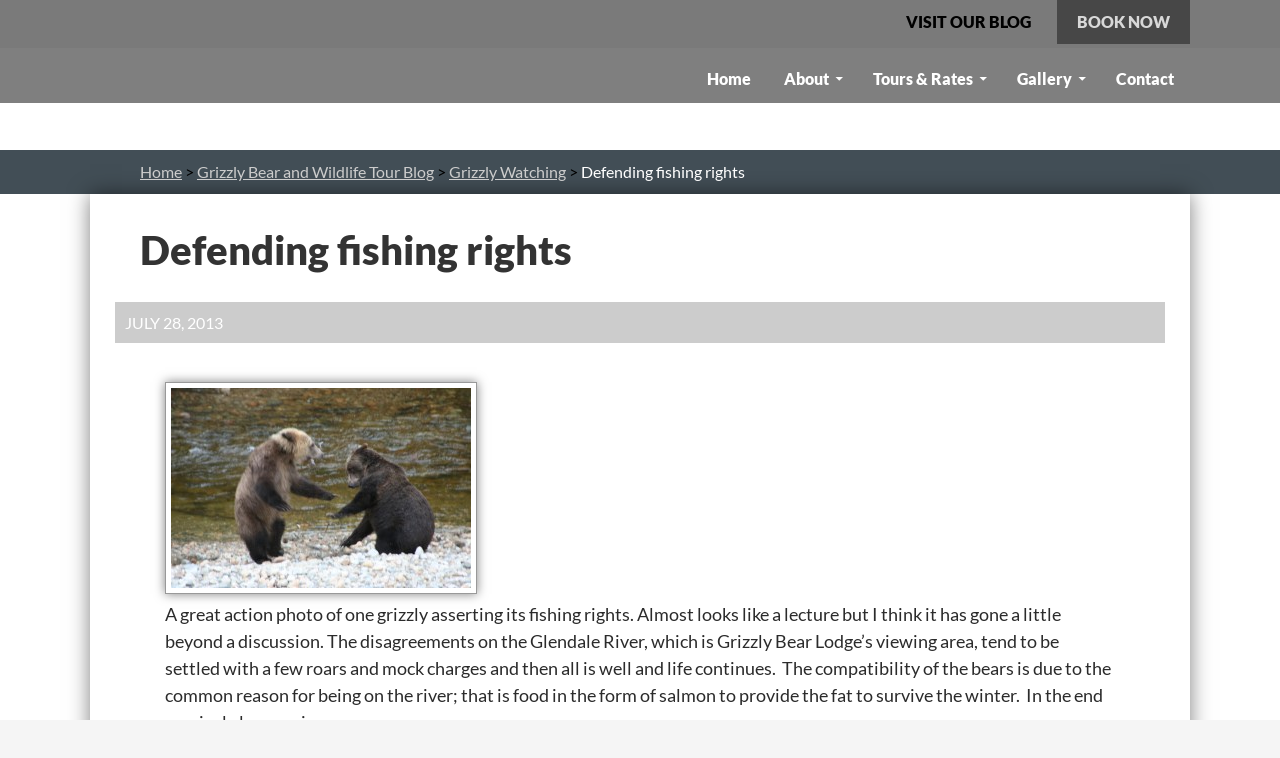

--- FILE ---
content_type: text/html; charset=UTF-8
request_url: https://grizzlybearwatching.com/grizzly-bear-wildlife-blog/grizzly-bear-watching-day/defending-fishing-rights/
body_size: 273865
content:
<!DOCTYPE html>
<!--[if IE 7]>
<html class="ie ie7" lang="en">
<![endif]-->
<!--[if IE 8]>
<html class="ie ie8" lang="en">
<![endif]-->
<!--[if !(IE 7) & !(IE 8)]><!-->
<html lang="en">
<!--<![endif]-->
<head><meta charset="UTF-8"><script>if(navigator.userAgent.match(/MSIE|Internet Explorer/i)||navigator.userAgent.match(/Trident\/7\..*?rv:11/i)){var href=document.location.href;if(!href.match(/[?&]nowprocket/)){if(href.indexOf("?")==-1){if(href.indexOf("#")==-1){document.location.href=href+"?nowprocket=1"}else{document.location.href=href.replace("#","?nowprocket=1#")}}else{if(href.indexOf("#")==-1){document.location.href=href+"&nowprocket=1"}else{document.location.href=href.replace("#","&nowprocket=1#")}}}}</script><script>(()=>{class RocketLazyLoadScripts{constructor(){this.v="2.0.4",this.userEvents=["keydown","keyup","mousedown","mouseup","mousemove","mouseover","mouseout","touchmove","touchstart","touchend","touchcancel","wheel","click","dblclick","input"],this.attributeEvents=["onblur","onclick","oncontextmenu","ondblclick","onfocus","onmousedown","onmouseenter","onmouseleave","onmousemove","onmouseout","onmouseover","onmouseup","onmousewheel","onscroll","onsubmit"]}async t(){this.i(),this.o(),/iP(ad|hone)/.test(navigator.userAgent)&&this.h(),this.u(),this.l(this),this.m(),this.k(this),this.p(this),this._(),await Promise.all([this.R(),this.L()]),this.lastBreath=Date.now(),this.S(this),this.P(),this.D(),this.O(),this.M(),await this.C(this.delayedScripts.normal),await this.C(this.delayedScripts.defer),await this.C(this.delayedScripts.async),await this.T(),await this.F(),await this.j(),await this.A(),window.dispatchEvent(new Event("rocket-allScriptsLoaded")),this.everythingLoaded=!0,this.lastTouchEnd&&await new Promise(t=>setTimeout(t,500-Date.now()+this.lastTouchEnd)),this.I(),this.H(),this.U(),this.W()}i(){this.CSPIssue=sessionStorage.getItem("rocketCSPIssue"),document.addEventListener("securitypolicyviolation",t=>{this.CSPIssue||"script-src-elem"!==t.violatedDirective||"data"!==t.blockedURI||(this.CSPIssue=!0,sessionStorage.setItem("rocketCSPIssue",!0))},{isRocket:!0})}o(){window.addEventListener("pageshow",t=>{this.persisted=t.persisted,this.realWindowLoadedFired=!0},{isRocket:!0}),window.addEventListener("pagehide",()=>{this.onFirstUserAction=null},{isRocket:!0})}h(){let t;function e(e){t=e}window.addEventListener("touchstart",e,{isRocket:!0}),window.addEventListener("touchend",function i(o){o.changedTouches[0]&&t.changedTouches[0]&&Math.abs(o.changedTouches[0].pageX-t.changedTouches[0].pageX)<10&&Math.abs(o.changedTouches[0].pageY-t.changedTouches[0].pageY)<10&&o.timeStamp-t.timeStamp<200&&(window.removeEventListener("touchstart",e,{isRocket:!0}),window.removeEventListener("touchend",i,{isRocket:!0}),"INPUT"===o.target.tagName&&"text"===o.target.type||(o.target.dispatchEvent(new TouchEvent("touchend",{target:o.target,bubbles:!0})),o.target.dispatchEvent(new MouseEvent("mouseover",{target:o.target,bubbles:!0})),o.target.dispatchEvent(new PointerEvent("click",{target:o.target,bubbles:!0,cancelable:!0,detail:1,clientX:o.changedTouches[0].clientX,clientY:o.changedTouches[0].clientY})),event.preventDefault()))},{isRocket:!0})}q(t){this.userActionTriggered||("mousemove"!==t.type||this.firstMousemoveIgnored?"keyup"===t.type||"mouseover"===t.type||"mouseout"===t.type||(this.userActionTriggered=!0,this.onFirstUserAction&&this.onFirstUserAction()):this.firstMousemoveIgnored=!0),"click"===t.type&&t.preventDefault(),t.stopPropagation(),t.stopImmediatePropagation(),"touchstart"===this.lastEvent&&"touchend"===t.type&&(this.lastTouchEnd=Date.now()),"click"===t.type&&(this.lastTouchEnd=0),this.lastEvent=t.type,t.composedPath&&t.composedPath()[0].getRootNode()instanceof ShadowRoot&&(t.rocketTarget=t.composedPath()[0]),this.savedUserEvents.push(t)}u(){this.savedUserEvents=[],this.userEventHandler=this.q.bind(this),this.userEvents.forEach(t=>window.addEventListener(t,this.userEventHandler,{passive:!1,isRocket:!0})),document.addEventListener("visibilitychange",this.userEventHandler,{isRocket:!0})}U(){this.userEvents.forEach(t=>window.removeEventListener(t,this.userEventHandler,{passive:!1,isRocket:!0})),document.removeEventListener("visibilitychange",this.userEventHandler,{isRocket:!0}),this.savedUserEvents.forEach(t=>{(t.rocketTarget||t.target).dispatchEvent(new window[t.constructor.name](t.type,t))})}m(){const t="return false",e=Array.from(this.attributeEvents,t=>"data-rocket-"+t),i="["+this.attributeEvents.join("],[")+"]",o="[data-rocket-"+this.attributeEvents.join("],[data-rocket-")+"]",s=(e,i,o)=>{o&&o!==t&&(e.setAttribute("data-rocket-"+i,o),e["rocket"+i]=new Function("event",o),e.setAttribute(i,t))};new MutationObserver(t=>{for(const n of t)"attributes"===n.type&&(n.attributeName.startsWith("data-rocket-")||this.everythingLoaded?n.attributeName.startsWith("data-rocket-")&&this.everythingLoaded&&this.N(n.target,n.attributeName.substring(12)):s(n.target,n.attributeName,n.target.getAttribute(n.attributeName))),"childList"===n.type&&n.addedNodes.forEach(t=>{if(t.nodeType===Node.ELEMENT_NODE)if(this.everythingLoaded)for(const i of[t,...t.querySelectorAll(o)])for(const t of i.getAttributeNames())e.includes(t)&&this.N(i,t.substring(12));else for(const e of[t,...t.querySelectorAll(i)])for(const t of e.getAttributeNames())this.attributeEvents.includes(t)&&s(e,t,e.getAttribute(t))})}).observe(document,{subtree:!0,childList:!0,attributeFilter:[...this.attributeEvents,...e]})}I(){this.attributeEvents.forEach(t=>{document.querySelectorAll("[data-rocket-"+t+"]").forEach(e=>{this.N(e,t)})})}N(t,e){const i=t.getAttribute("data-rocket-"+e);i&&(t.setAttribute(e,i),t.removeAttribute("data-rocket-"+e))}k(t){Object.defineProperty(HTMLElement.prototype,"onclick",{get(){return this.rocketonclick||null},set(e){this.rocketonclick=e,this.setAttribute(t.everythingLoaded?"onclick":"data-rocket-onclick","this.rocketonclick(event)")}})}S(t){function e(e,i){let o=e[i];e[i]=null,Object.defineProperty(e,i,{get:()=>o,set(s){t.everythingLoaded?o=s:e["rocket"+i]=o=s}})}e(document,"onreadystatechange"),e(window,"onload"),e(window,"onpageshow");try{Object.defineProperty(document,"readyState",{get:()=>t.rocketReadyState,set(e){t.rocketReadyState=e},configurable:!0}),document.readyState="loading"}catch(t){console.log("WPRocket DJE readyState conflict, bypassing")}}l(t){this.originalAddEventListener=EventTarget.prototype.addEventListener,this.originalRemoveEventListener=EventTarget.prototype.removeEventListener,this.savedEventListeners=[],EventTarget.prototype.addEventListener=function(e,i,o){o&&o.isRocket||!t.B(e,this)&&!t.userEvents.includes(e)||t.B(e,this)&&!t.userActionTriggered||e.startsWith("rocket-")||t.everythingLoaded?t.originalAddEventListener.call(this,e,i,o):(t.savedEventListeners.push({target:this,remove:!1,type:e,func:i,options:o}),"mouseenter"!==e&&"mouseleave"!==e||t.originalAddEventListener.call(this,e,t.savedUserEvents.push,o))},EventTarget.prototype.removeEventListener=function(e,i,o){o&&o.isRocket||!t.B(e,this)&&!t.userEvents.includes(e)||t.B(e,this)&&!t.userActionTriggered||e.startsWith("rocket-")||t.everythingLoaded?t.originalRemoveEventListener.call(this,e,i,o):t.savedEventListeners.push({target:this,remove:!0,type:e,func:i,options:o})}}J(t,e){this.savedEventListeners=this.savedEventListeners.filter(i=>{let o=i.type,s=i.target||window;return e!==o||t!==s||(this.B(o,s)&&(i.type="rocket-"+o),this.$(i),!1)})}H(){EventTarget.prototype.addEventListener=this.originalAddEventListener,EventTarget.prototype.removeEventListener=this.originalRemoveEventListener,this.savedEventListeners.forEach(t=>this.$(t))}$(t){t.remove?this.originalRemoveEventListener.call(t.target,t.type,t.func,t.options):this.originalAddEventListener.call(t.target,t.type,t.func,t.options)}p(t){let e;function i(e){return t.everythingLoaded?e:e.split(" ").map(t=>"load"===t||t.startsWith("load.")?"rocket-jquery-load":t).join(" ")}function o(o){function s(e){const s=o.fn[e];o.fn[e]=o.fn.init.prototype[e]=function(){return this[0]===window&&t.userActionTriggered&&("string"==typeof arguments[0]||arguments[0]instanceof String?arguments[0]=i(arguments[0]):"object"==typeof arguments[0]&&Object.keys(arguments[0]).forEach(t=>{const e=arguments[0][t];delete arguments[0][t],arguments[0][i(t)]=e})),s.apply(this,arguments),this}}if(o&&o.fn&&!t.allJQueries.includes(o)){const e={DOMContentLoaded:[],"rocket-DOMContentLoaded":[]};for(const t in e)document.addEventListener(t,()=>{e[t].forEach(t=>t())},{isRocket:!0});o.fn.ready=o.fn.init.prototype.ready=function(i){function s(){parseInt(o.fn.jquery)>2?setTimeout(()=>i.bind(document)(o)):i.bind(document)(o)}return"function"==typeof i&&(t.realDomReadyFired?!t.userActionTriggered||t.fauxDomReadyFired?s():e["rocket-DOMContentLoaded"].push(s):e.DOMContentLoaded.push(s)),o([])},s("on"),s("one"),s("off"),t.allJQueries.push(o)}e=o}t.allJQueries=[],o(window.jQuery),Object.defineProperty(window,"jQuery",{get:()=>e,set(t){o(t)}})}P(){const t=new Map;document.write=document.writeln=function(e){const i=document.currentScript,o=document.createRange(),s=i.parentElement;let n=t.get(i);void 0===n&&(n=i.nextSibling,t.set(i,n));const c=document.createDocumentFragment();o.setStart(c,0),c.appendChild(o.createContextualFragment(e)),s.insertBefore(c,n)}}async R(){return new Promise(t=>{this.userActionTriggered?t():this.onFirstUserAction=t})}async L(){return new Promise(t=>{document.addEventListener("DOMContentLoaded",()=>{this.realDomReadyFired=!0,t()},{isRocket:!0})})}async j(){return this.realWindowLoadedFired?Promise.resolve():new Promise(t=>{window.addEventListener("load",t,{isRocket:!0})})}M(){this.pendingScripts=[];this.scriptsMutationObserver=new MutationObserver(t=>{for(const e of t)e.addedNodes.forEach(t=>{"SCRIPT"!==t.tagName||t.noModule||t.isWPRocket||this.pendingScripts.push({script:t,promise:new Promise(e=>{const i=()=>{const i=this.pendingScripts.findIndex(e=>e.script===t);i>=0&&this.pendingScripts.splice(i,1),e()};t.addEventListener("load",i,{isRocket:!0}),t.addEventListener("error",i,{isRocket:!0}),setTimeout(i,1e3)})})})}),this.scriptsMutationObserver.observe(document,{childList:!0,subtree:!0})}async F(){await this.X(),this.pendingScripts.length?(await this.pendingScripts[0].promise,await this.F()):this.scriptsMutationObserver.disconnect()}D(){this.delayedScripts={normal:[],async:[],defer:[]},document.querySelectorAll("script[type$=rocketlazyloadscript]").forEach(t=>{t.hasAttribute("data-rocket-src")?t.hasAttribute("async")&&!1!==t.async?this.delayedScripts.async.push(t):t.hasAttribute("defer")&&!1!==t.defer||"module"===t.getAttribute("data-rocket-type")?this.delayedScripts.defer.push(t):this.delayedScripts.normal.push(t):this.delayedScripts.normal.push(t)})}async _(){await this.L();let t=[];document.querySelectorAll("script[type$=rocketlazyloadscript][data-rocket-src]").forEach(e=>{let i=e.getAttribute("data-rocket-src");if(i&&!i.startsWith("data:")){i.startsWith("//")&&(i=location.protocol+i);try{const o=new URL(i).origin;o!==location.origin&&t.push({src:o,crossOrigin:e.crossOrigin||"module"===e.getAttribute("data-rocket-type")})}catch(t){}}}),t=[...new Map(t.map(t=>[JSON.stringify(t),t])).values()],this.Y(t,"preconnect")}async G(t){if(await this.K(),!0!==t.noModule||!("noModule"in HTMLScriptElement.prototype))return new Promise(e=>{let i;function o(){(i||t).setAttribute("data-rocket-status","executed"),e()}try{if(navigator.userAgent.includes("Firefox/")||""===navigator.vendor||this.CSPIssue)i=document.createElement("script"),[...t.attributes].forEach(t=>{let e=t.nodeName;"type"!==e&&("data-rocket-type"===e&&(e="type"),"data-rocket-src"===e&&(e="src"),i.setAttribute(e,t.nodeValue))}),t.text&&(i.text=t.text),t.nonce&&(i.nonce=t.nonce),i.hasAttribute("src")?(i.addEventListener("load",o,{isRocket:!0}),i.addEventListener("error",()=>{i.setAttribute("data-rocket-status","failed-network"),e()},{isRocket:!0}),setTimeout(()=>{i.isConnected||e()},1)):(i.text=t.text,o()),i.isWPRocket=!0,t.parentNode.replaceChild(i,t);else{const i=t.getAttribute("data-rocket-type"),s=t.getAttribute("data-rocket-src");i?(t.type=i,t.removeAttribute("data-rocket-type")):t.removeAttribute("type"),t.addEventListener("load",o,{isRocket:!0}),t.addEventListener("error",i=>{this.CSPIssue&&i.target.src.startsWith("data:")?(console.log("WPRocket: CSP fallback activated"),t.removeAttribute("src"),this.G(t).then(e)):(t.setAttribute("data-rocket-status","failed-network"),e())},{isRocket:!0}),s?(t.fetchPriority="high",t.removeAttribute("data-rocket-src"),t.src=s):t.src="data:text/javascript;base64,"+window.btoa(unescape(encodeURIComponent(t.text)))}}catch(i){t.setAttribute("data-rocket-status","failed-transform"),e()}});t.setAttribute("data-rocket-status","skipped")}async C(t){const e=t.shift();return e?(e.isConnected&&await this.G(e),this.C(t)):Promise.resolve()}O(){this.Y([...this.delayedScripts.normal,...this.delayedScripts.defer,...this.delayedScripts.async],"preload")}Y(t,e){this.trash=this.trash||[];let i=!0;var o=document.createDocumentFragment();t.forEach(t=>{const s=t.getAttribute&&t.getAttribute("data-rocket-src")||t.src;if(s&&!s.startsWith("data:")){const n=document.createElement("link");n.href=s,n.rel=e,"preconnect"!==e&&(n.as="script",n.fetchPriority=i?"high":"low"),t.getAttribute&&"module"===t.getAttribute("data-rocket-type")&&(n.crossOrigin=!0),t.crossOrigin&&(n.crossOrigin=t.crossOrigin),t.integrity&&(n.integrity=t.integrity),t.nonce&&(n.nonce=t.nonce),o.appendChild(n),this.trash.push(n),i=!1}}),document.head.appendChild(o)}W(){this.trash.forEach(t=>t.remove())}async T(){try{document.readyState="interactive"}catch(t){}this.fauxDomReadyFired=!0;try{await this.K(),this.J(document,"readystatechange"),document.dispatchEvent(new Event("rocket-readystatechange")),await this.K(),document.rocketonreadystatechange&&document.rocketonreadystatechange(),await this.K(),this.J(document,"DOMContentLoaded"),document.dispatchEvent(new Event("rocket-DOMContentLoaded")),await this.K(),this.J(window,"DOMContentLoaded"),window.dispatchEvent(new Event("rocket-DOMContentLoaded"))}catch(t){console.error(t)}}async A(){try{document.readyState="complete"}catch(t){}try{await this.K(),this.J(document,"readystatechange"),document.dispatchEvent(new Event("rocket-readystatechange")),await this.K(),document.rocketonreadystatechange&&document.rocketonreadystatechange(),await this.K(),this.J(window,"load"),window.dispatchEvent(new Event("rocket-load")),await this.K(),window.rocketonload&&window.rocketonload(),await this.K(),this.allJQueries.forEach(t=>t(window).trigger("rocket-jquery-load")),await this.K(),this.J(window,"pageshow");const t=new Event("rocket-pageshow");t.persisted=this.persisted,window.dispatchEvent(t),await this.K(),window.rocketonpageshow&&window.rocketonpageshow({persisted:this.persisted})}catch(t){console.error(t)}}async K(){Date.now()-this.lastBreath>45&&(await this.X(),this.lastBreath=Date.now())}async X(){return document.hidden?new Promise(t=>setTimeout(t)):new Promise(t=>requestAnimationFrame(t))}B(t,e){return e===document&&"readystatechange"===t||(e===document&&"DOMContentLoaded"===t||(e===window&&"DOMContentLoaded"===t||(e===window&&"load"===t||e===window&&"pageshow"===t)))}static run(){(new RocketLazyLoadScripts).t()}}RocketLazyLoadScripts.run()})();</script>
	
	<meta name="viewport" content="width=device-width">
	<title>Defending fishing rights | Grizzly Bear Tours &amp; Whale Watching, Knight Inlet</title>
<link data-rocket-preload as="style" href="https://fonts.googleapis.com/css?family=Permanent%20Marker%7CPermanent%20Marker%3A400&#038;display=swap" rel="preload">
<link href="https://fonts.googleapis.com/css?family=Permanent%20Marker%7CPermanent%20Marker%3A400&#038;display=swap" media="print" onload="this.media=&#039;all&#039;" rel="stylesheet">
<noscript data-wpr-hosted-gf-parameters=""><link rel="stylesheet" href="https://fonts.googleapis.com/css?family=Permanent%20Marker%7CPermanent%20Marker%3A400&#038;display=swap"></noscript>
	<link rel="profile" href="https://gmpg.org/xfn/11">
	<link rel="pingback" href="https://grizzlybearwatching.com/xmlrpc.php">
    
    <!--[if lt IE 9]>
	<script src="https://grizzlybearwatching.com/wp-content/themes/twentyfourteen/js/html5.js"></script>
	<![endif]-->
 	<meta name='robots' content='index, follow, max-image-preview:large, max-snippet:-1, max-video-preview:-1' />

	<!-- This site is optimized with the Yoast SEO plugin v26.7 - https://yoast.com/wordpress/plugins/seo/ -->
	<meta name="description" content="A great action photo of one grizzly asserting its fishing rights. Almost looks like a lecture but I think it has gone a little beyond a discussion. The" />
	<link rel="canonical" href="https://grizzlybearwatching.com/grizzly-bear-wildlife-blog/grizzly-bear-watching-day/defending-fishing-rights/" />
	<meta property="og:locale" content="en_US" />
	<meta property="og:type" content="article" />
	<meta property="og:title" content="Defending fishing rights | Grizzly Bear Tours &amp; Whale Watching, Knight Inlet" />
	<meta property="og:description" content="A great action photo of one grizzly asserting its fishing rights. Almost looks like a lecture but I think it has gone a little beyond a discussion. The" />
	<meta property="og:url" content="https://grizzlybearwatching.com/grizzly-bear-wildlife-blog/grizzly-bear-watching-day/defending-fishing-rights/" />
	<meta property="og:site_name" content="Sailcone&#039;s Grizzly Bear Lodge" />
	<meta property="article:published_time" content="2013-07-28T09:32:46+00:00" />
	<meta property="article:modified_time" content="2016-03-06T16:23:44+00:00" />
	<meta property="og:image" content="https://grizzlybearwatching.com/wp-content/uploads/2013/03/July-26-Back-off-300x200.jpg" />
	<meta name="author" content="Lodge Guide" />
	<meta name="twitter:card" content="summary_large_image" />
	<meta name="twitter:label1" content="Written by" />
	<meta name="twitter:data1" content="Lodge Guide" />
	<script type="application/ld+json" class="yoast-schema-graph">{"@context":"https://schema.org","@graph":[{"@type":"Article","@id":"https://grizzlybearwatching.com/grizzly-bear-wildlife-blog/grizzly-bear-watching-day/defending-fishing-rights/#article","isPartOf":{"@id":"https://grizzlybearwatching.com/grizzly-bear-wildlife-blog/grizzly-bear-watching-day/defending-fishing-rights/"},"author":{"name":"Lodge Guide","@id":"https://grizzlybearwatching.com/#/schema/person/7f9a5ccbe284182f84d9b94d069190b4"},"headline":"Defending fishing rights","datePublished":"2013-07-28T09:32:46+00:00","dateModified":"2016-03-06T16:23:44+00:00","mainEntityOfPage":{"@id":"https://grizzlybearwatching.com/grizzly-bear-wildlife-blog/grizzly-bear-watching-day/defending-fishing-rights/"},"wordCount":101,"image":{"@id":"https://grizzlybearwatching.com/grizzly-bear-wildlife-blog/grizzly-bear-watching-day/defending-fishing-rights/#primaryimage"},"thumbnailUrl":"https://grizzlybearwatching.com/wp-content/uploads/2013/03/July-26-Back-off-300x200.jpg","keywords":["grizzly","Grizzly Bears"],"articleSection":["Grizzly Watching","Guide Photos"],"inLanguage":"en"},{"@type":"WebPage","@id":"https://grizzlybearwatching.com/grizzly-bear-wildlife-blog/grizzly-bear-watching-day/defending-fishing-rights/","url":"https://grizzlybearwatching.com/grizzly-bear-wildlife-blog/grizzly-bear-watching-day/defending-fishing-rights/","name":"Defending fishing rights | Grizzly Bear Tours & Whale Watching, Knight Inlet","isPartOf":{"@id":"https://grizzlybearwatching.com/#website"},"primaryImageOfPage":{"@id":"https://grizzlybearwatching.com/grizzly-bear-wildlife-blog/grizzly-bear-watching-day/defending-fishing-rights/#primaryimage"},"image":{"@id":"https://grizzlybearwatching.com/grizzly-bear-wildlife-blog/grizzly-bear-watching-day/defending-fishing-rights/#primaryimage"},"thumbnailUrl":"https://grizzlybearwatching.com/wp-content/uploads/2013/03/July-26-Back-off-300x200.jpg","datePublished":"2013-07-28T09:32:46+00:00","dateModified":"2016-03-06T16:23:44+00:00","author":{"@id":"https://grizzlybearwatching.com/#/schema/person/7f9a5ccbe284182f84d9b94d069190b4"},"description":"A great action photo of one grizzly asserting its fishing rights. Almost looks like a lecture but I think it has gone a little beyond a discussion. The","breadcrumb":{"@id":"https://grizzlybearwatching.com/grizzly-bear-wildlife-blog/grizzly-bear-watching-day/defending-fishing-rights/#breadcrumb"},"inLanguage":"en","potentialAction":[{"@type":"ReadAction","target":["https://grizzlybearwatching.com/grizzly-bear-wildlife-blog/grizzly-bear-watching-day/defending-fishing-rights/"]}]},{"@type":"ImageObject","inLanguage":"en","@id":"https://grizzlybearwatching.com/grizzly-bear-wildlife-blog/grizzly-bear-watching-day/defending-fishing-rights/#primaryimage","url":"https://grizzlybearwatching.com/wp-content/uploads/2013/03/July-26-Back-off-300x200.jpg","contentUrl":"https://grizzlybearwatching.com/wp-content/uploads/2013/03/July-26-Back-off-300x200.jpg"},{"@type":"BreadcrumbList","@id":"https://grizzlybearwatching.com/grizzly-bear-wildlife-blog/grizzly-bear-watching-day/defending-fishing-rights/#breadcrumb","itemListElement":[{"@type":"ListItem","position":1,"name":"Home","item":"https://grizzlybearwatching.com/"},{"@type":"ListItem","position":2,"name":"Grizzly Bear and Wildlife Tour Blog","item":"https://grizzlybearwatching.com/category/grizzly-bear-wildlife-blog/"},{"@type":"ListItem","position":3,"name":"Grizzly Watching","item":"https://grizzlybearwatching.com/category/grizzly-bear-wildlife-blog/grizzly-bear-watching-day/"},{"@type":"ListItem","position":4,"name":"Defending fishing rights"}]},{"@type":"WebSite","@id":"https://grizzlybearwatching.com/#website","url":"https://grizzlybearwatching.com/","name":"Sailcone's Grizzly Bear Lodge","description":"","potentialAction":[{"@type":"SearchAction","target":{"@type":"EntryPoint","urlTemplate":"https://grizzlybearwatching.com/?s={search_term_string}"},"query-input":{"@type":"PropertyValueSpecification","valueRequired":true,"valueName":"search_term_string"}}],"inLanguage":"en"},{"@type":"Person","@id":"https://grizzlybearwatching.com/#/schema/person/7f9a5ccbe284182f84d9b94d069190b4","name":"Lodge Guide","image":{"@type":"ImageObject","inLanguage":"en","@id":"https://grizzlybearwatching.com/#/schema/person/image/","url":"https://secure.gravatar.com/avatar/ba78648034ec590b5649ac31157887a1364c22f2816eb12e7ada83034d768e53?s=96&d=mm&r=g","contentUrl":"https://secure.gravatar.com/avatar/ba78648034ec590b5649ac31157887a1364c22f2816eb12e7ada83034d768e53?s=96&d=mm&r=g","caption":"Lodge Guide"},"url":"https://grizzlybearwatching.com/author/georgeb/"}]}</script>
	<!-- / Yoast SEO plugin. -->


<link rel='dns-prefetch' href='//use.fontawesome.com' />
<link href='https://fonts.gstatic.com' crossorigin rel='preconnect' />
<link rel="alternate" type="application/rss+xml" title="Sailcone&#039;s Grizzly Bear Lodge &raquo; Feed" href="https://grizzlybearwatching.com/feed/" />
<link rel="alternate" type="application/rss+xml" title="Sailcone&#039;s Grizzly Bear Lodge &raquo; Comments Feed" href="https://grizzlybearwatching.com/comments/feed/" />
<link rel="alternate" title="oEmbed (JSON)" type="application/json+oembed" href="https://grizzlybearwatching.com/wp-json/oembed/1.0/embed?url=https%3A%2F%2Fgrizzlybearwatching.com%2Fgrizzly-bear-wildlife-blog%2Fgrizzly-bear-watching-day%2Fdefending-fishing-rights%2F" />
<link rel="alternate" title="oEmbed (XML)" type="text/xml+oembed" href="https://grizzlybearwatching.com/wp-json/oembed/1.0/embed?url=https%3A%2F%2Fgrizzlybearwatching.com%2Fgrizzly-bear-wildlife-blog%2Fgrizzly-bear-watching-day%2Fdefending-fishing-rights%2F&#038;format=xml" />
		<!-- This site uses the Google Analytics by MonsterInsights plugin v9.11.1 - Using Analytics tracking - https://www.monsterinsights.com/ -->
							<script type="rocketlazyloadscript" data-rocket-src="//www.googletagmanager.com/gtag/js?id=G-JLV5Y406DM"  data-cfasync="false" data-wpfc-render="false" async></script>
			<script type="rocketlazyloadscript" data-cfasync="false" data-wpfc-render="false">
				var mi_version = '9.11.1';
				var mi_track_user = true;
				var mi_no_track_reason = '';
								var MonsterInsightsDefaultLocations = {"page_location":"https:\/\/grizzlybearwatching.com\/grizzly-bear-wildlife-blog\/grizzly-bear-watching-day\/defending-fishing-rights\/"};
								if ( typeof MonsterInsightsPrivacyGuardFilter === 'function' ) {
					var MonsterInsightsLocations = (typeof MonsterInsightsExcludeQuery === 'object') ? MonsterInsightsPrivacyGuardFilter( MonsterInsightsExcludeQuery ) : MonsterInsightsPrivacyGuardFilter( MonsterInsightsDefaultLocations );
				} else {
					var MonsterInsightsLocations = (typeof MonsterInsightsExcludeQuery === 'object') ? MonsterInsightsExcludeQuery : MonsterInsightsDefaultLocations;
				}

								var disableStrs = [
										'ga-disable-G-JLV5Y406DM',
									];

				/* Function to detect opted out users */
				function __gtagTrackerIsOptedOut() {
					for (var index = 0; index < disableStrs.length; index++) {
						if (document.cookie.indexOf(disableStrs[index] + '=true') > -1) {
							return true;
						}
					}

					return false;
				}

				/* Disable tracking if the opt-out cookie exists. */
				if (__gtagTrackerIsOptedOut()) {
					for (var index = 0; index < disableStrs.length; index++) {
						window[disableStrs[index]] = true;
					}
				}

				/* Opt-out function */
				function __gtagTrackerOptout() {
					for (var index = 0; index < disableStrs.length; index++) {
						document.cookie = disableStrs[index] + '=true; expires=Thu, 31 Dec 2099 23:59:59 UTC; path=/';
						window[disableStrs[index]] = true;
					}
				}

				if ('undefined' === typeof gaOptout) {
					function gaOptout() {
						__gtagTrackerOptout();
					}
				}
								window.dataLayer = window.dataLayer || [];

				window.MonsterInsightsDualTracker = {
					helpers: {},
					trackers: {},
				};
				if (mi_track_user) {
					function __gtagDataLayer() {
						dataLayer.push(arguments);
					}

					function __gtagTracker(type, name, parameters) {
						if (!parameters) {
							parameters = {};
						}

						if (parameters.send_to) {
							__gtagDataLayer.apply(null, arguments);
							return;
						}

						if (type === 'event') {
														parameters.send_to = monsterinsights_frontend.v4_id;
							var hookName = name;
							if (typeof parameters['event_category'] !== 'undefined') {
								hookName = parameters['event_category'] + ':' + name;
							}

							if (typeof MonsterInsightsDualTracker.trackers[hookName] !== 'undefined') {
								MonsterInsightsDualTracker.trackers[hookName](parameters);
							} else {
								__gtagDataLayer('event', name, parameters);
							}
							
						} else {
							__gtagDataLayer.apply(null, arguments);
						}
					}

					__gtagTracker('js', new Date());
					__gtagTracker('set', {
						'developer_id.dZGIzZG': true,
											});
					if ( MonsterInsightsLocations.page_location ) {
						__gtagTracker('set', MonsterInsightsLocations);
					}
										__gtagTracker('config', 'G-JLV5Y406DM', {"forceSSL":"true"} );
										window.gtag = __gtagTracker;										(function () {
						/* https://developers.google.com/analytics/devguides/collection/analyticsjs/ */
						/* ga and __gaTracker compatibility shim. */
						var noopfn = function () {
							return null;
						};
						var newtracker = function () {
							return new Tracker();
						};
						var Tracker = function () {
							return null;
						};
						var p = Tracker.prototype;
						p.get = noopfn;
						p.set = noopfn;
						p.send = function () {
							var args = Array.prototype.slice.call(arguments);
							args.unshift('send');
							__gaTracker.apply(null, args);
						};
						var __gaTracker = function () {
							var len = arguments.length;
							if (len === 0) {
								return;
							}
							var f = arguments[len - 1];
							if (typeof f !== 'object' || f === null || typeof f.hitCallback !== 'function') {
								if ('send' === arguments[0]) {
									var hitConverted, hitObject = false, action;
									if ('event' === arguments[1]) {
										if ('undefined' !== typeof arguments[3]) {
											hitObject = {
												'eventAction': arguments[3],
												'eventCategory': arguments[2],
												'eventLabel': arguments[4],
												'value': arguments[5] ? arguments[5] : 1,
											}
										}
									}
									if ('pageview' === arguments[1]) {
										if ('undefined' !== typeof arguments[2]) {
											hitObject = {
												'eventAction': 'page_view',
												'page_path': arguments[2],
											}
										}
									}
									if (typeof arguments[2] === 'object') {
										hitObject = arguments[2];
									}
									if (typeof arguments[5] === 'object') {
										Object.assign(hitObject, arguments[5]);
									}
									if ('undefined' !== typeof arguments[1].hitType) {
										hitObject = arguments[1];
										if ('pageview' === hitObject.hitType) {
											hitObject.eventAction = 'page_view';
										}
									}
									if (hitObject) {
										action = 'timing' === arguments[1].hitType ? 'timing_complete' : hitObject.eventAction;
										hitConverted = mapArgs(hitObject);
										__gtagTracker('event', action, hitConverted);
									}
								}
								return;
							}

							function mapArgs(args) {
								var arg, hit = {};
								var gaMap = {
									'eventCategory': 'event_category',
									'eventAction': 'event_action',
									'eventLabel': 'event_label',
									'eventValue': 'event_value',
									'nonInteraction': 'non_interaction',
									'timingCategory': 'event_category',
									'timingVar': 'name',
									'timingValue': 'value',
									'timingLabel': 'event_label',
									'page': 'page_path',
									'location': 'page_location',
									'title': 'page_title',
									'referrer' : 'page_referrer',
								};
								for (arg in args) {
																		if (!(!args.hasOwnProperty(arg) || !gaMap.hasOwnProperty(arg))) {
										hit[gaMap[arg]] = args[arg];
									} else {
										hit[arg] = args[arg];
									}
								}
								return hit;
							}

							try {
								f.hitCallback();
							} catch (ex) {
							}
						};
						__gaTracker.create = newtracker;
						__gaTracker.getByName = newtracker;
						__gaTracker.getAll = function () {
							return [];
						};
						__gaTracker.remove = noopfn;
						__gaTracker.loaded = true;
						window['__gaTracker'] = __gaTracker;
					})();
									} else {
										console.log("");
					(function () {
						function __gtagTracker() {
							return null;
						}

						window['__gtagTracker'] = __gtagTracker;
						window['gtag'] = __gtagTracker;
					})();
									}
			</script>
							<!-- / Google Analytics by MonsterInsights -->
		<style id='wp-img-auto-sizes-contain-inline-css'>
img:is([sizes=auto i],[sizes^="auto," i]){contain-intrinsic-size:3000px 1500px}
/*# sourceURL=wp-img-auto-sizes-contain-inline-css */
</style>
<style id='wp-emoji-styles-inline-css'>

	img.wp-smiley, img.emoji {
		display: inline !important;
		border: none !important;
		box-shadow: none !important;
		height: 1em !important;
		width: 1em !important;
		margin: 0 0.07em !important;
		vertical-align: -0.1em !important;
		background: none !important;
		padding: 0 !important;
	}
/*# sourceURL=wp-emoji-styles-inline-css */
</style>
<style id='wp-block-library-inline-css'>
:root{--wp-block-synced-color:#7a00df;--wp-block-synced-color--rgb:122,0,223;--wp-bound-block-color:var(--wp-block-synced-color);--wp-editor-canvas-background:#ddd;--wp-admin-theme-color:#007cba;--wp-admin-theme-color--rgb:0,124,186;--wp-admin-theme-color-darker-10:#006ba1;--wp-admin-theme-color-darker-10--rgb:0,107,160.5;--wp-admin-theme-color-darker-20:#005a87;--wp-admin-theme-color-darker-20--rgb:0,90,135;--wp-admin-border-width-focus:2px}@media (min-resolution:192dpi){:root{--wp-admin-border-width-focus:1.5px}}.wp-element-button{cursor:pointer}:root .has-very-light-gray-background-color{background-color:#eee}:root .has-very-dark-gray-background-color{background-color:#313131}:root .has-very-light-gray-color{color:#eee}:root .has-very-dark-gray-color{color:#313131}:root .has-vivid-green-cyan-to-vivid-cyan-blue-gradient-background{background:linear-gradient(135deg,#00d084,#0693e3)}:root .has-purple-crush-gradient-background{background:linear-gradient(135deg,#34e2e4,#4721fb 50%,#ab1dfe)}:root .has-hazy-dawn-gradient-background{background:linear-gradient(135deg,#faaca8,#dad0ec)}:root .has-subdued-olive-gradient-background{background:linear-gradient(135deg,#fafae1,#67a671)}:root .has-atomic-cream-gradient-background{background:linear-gradient(135deg,#fdd79a,#004a59)}:root .has-nightshade-gradient-background{background:linear-gradient(135deg,#330968,#31cdcf)}:root .has-midnight-gradient-background{background:linear-gradient(135deg,#020381,#2874fc)}:root{--wp--preset--font-size--normal:16px;--wp--preset--font-size--huge:42px}.has-regular-font-size{font-size:1em}.has-larger-font-size{font-size:2.625em}.has-normal-font-size{font-size:var(--wp--preset--font-size--normal)}.has-huge-font-size{font-size:var(--wp--preset--font-size--huge)}.has-text-align-center{text-align:center}.has-text-align-left{text-align:left}.has-text-align-right{text-align:right}.has-fit-text{white-space:nowrap!important}#end-resizable-editor-section{display:none}.aligncenter{clear:both}.items-justified-left{justify-content:flex-start}.items-justified-center{justify-content:center}.items-justified-right{justify-content:flex-end}.items-justified-space-between{justify-content:space-between}.screen-reader-text{border:0;clip-path:inset(50%);height:1px;margin:-1px;overflow:hidden;padding:0;position:absolute;width:1px;word-wrap:normal!important}.screen-reader-text:focus{background-color:#ddd;clip-path:none;color:#444;display:block;font-size:1em;height:auto;left:5px;line-height:normal;padding:15px 23px 14px;text-decoration:none;top:5px;width:auto;z-index:100000}html :where(.has-border-color){border-style:solid}html :where([style*=border-top-color]){border-top-style:solid}html :where([style*=border-right-color]){border-right-style:solid}html :where([style*=border-bottom-color]){border-bottom-style:solid}html :where([style*=border-left-color]){border-left-style:solid}html :where([style*=border-width]){border-style:solid}html :where([style*=border-top-width]){border-top-style:solid}html :where([style*=border-right-width]){border-right-style:solid}html :where([style*=border-bottom-width]){border-bottom-style:solid}html :where([style*=border-left-width]){border-left-style:solid}html :where(img[class*=wp-image-]){height:auto;max-width:100%}:where(figure){margin:0 0 1em}html :where(.is-position-sticky){--wp-admin--admin-bar--position-offset:var(--wp-admin--admin-bar--height,0px)}@media screen and (max-width:600px){html :where(.is-position-sticky){--wp-admin--admin-bar--position-offset:0px}}

/*# sourceURL=wp-block-library-inline-css */
</style><style id='global-styles-inline-css'>
:root{--wp--preset--aspect-ratio--square: 1;--wp--preset--aspect-ratio--4-3: 4/3;--wp--preset--aspect-ratio--3-4: 3/4;--wp--preset--aspect-ratio--3-2: 3/2;--wp--preset--aspect-ratio--2-3: 2/3;--wp--preset--aspect-ratio--16-9: 16/9;--wp--preset--aspect-ratio--9-16: 9/16;--wp--preset--color--black: #000;--wp--preset--color--cyan-bluish-gray: #abb8c3;--wp--preset--color--white: #fff;--wp--preset--color--pale-pink: #f78da7;--wp--preset--color--vivid-red: #cf2e2e;--wp--preset--color--luminous-vivid-orange: #ff6900;--wp--preset--color--luminous-vivid-amber: #fcb900;--wp--preset--color--light-green-cyan: #7bdcb5;--wp--preset--color--vivid-green-cyan: #00d084;--wp--preset--color--pale-cyan-blue: #8ed1fc;--wp--preset--color--vivid-cyan-blue: #0693e3;--wp--preset--color--vivid-purple: #9b51e0;--wp--preset--color--green: #24890d;--wp--preset--color--dark-gray: #2b2b2b;--wp--preset--color--medium-gray: #767676;--wp--preset--color--light-gray: #f5f5f5;--wp--preset--gradient--vivid-cyan-blue-to-vivid-purple: linear-gradient(135deg,rgb(6,147,227) 0%,rgb(155,81,224) 100%);--wp--preset--gradient--light-green-cyan-to-vivid-green-cyan: linear-gradient(135deg,rgb(122,220,180) 0%,rgb(0,208,130) 100%);--wp--preset--gradient--luminous-vivid-amber-to-luminous-vivid-orange: linear-gradient(135deg,rgb(252,185,0) 0%,rgb(255,105,0) 100%);--wp--preset--gradient--luminous-vivid-orange-to-vivid-red: linear-gradient(135deg,rgb(255,105,0) 0%,rgb(207,46,46) 100%);--wp--preset--gradient--very-light-gray-to-cyan-bluish-gray: linear-gradient(135deg,rgb(238,238,238) 0%,rgb(169,184,195) 100%);--wp--preset--gradient--cool-to-warm-spectrum: linear-gradient(135deg,rgb(74,234,220) 0%,rgb(151,120,209) 20%,rgb(207,42,186) 40%,rgb(238,44,130) 60%,rgb(251,105,98) 80%,rgb(254,248,76) 100%);--wp--preset--gradient--blush-light-purple: linear-gradient(135deg,rgb(255,206,236) 0%,rgb(152,150,240) 100%);--wp--preset--gradient--blush-bordeaux: linear-gradient(135deg,rgb(254,205,165) 0%,rgb(254,45,45) 50%,rgb(107,0,62) 100%);--wp--preset--gradient--luminous-dusk: linear-gradient(135deg,rgb(255,203,112) 0%,rgb(199,81,192) 50%,rgb(65,88,208) 100%);--wp--preset--gradient--pale-ocean: linear-gradient(135deg,rgb(255,245,203) 0%,rgb(182,227,212) 50%,rgb(51,167,181) 100%);--wp--preset--gradient--electric-grass: linear-gradient(135deg,rgb(202,248,128) 0%,rgb(113,206,126) 100%);--wp--preset--gradient--midnight: linear-gradient(135deg,rgb(2,3,129) 0%,rgb(40,116,252) 100%);--wp--preset--font-size--small: 13px;--wp--preset--font-size--medium: 20px;--wp--preset--font-size--large: 36px;--wp--preset--font-size--x-large: 42px;--wp--preset--spacing--20: 0.44rem;--wp--preset--spacing--30: 0.67rem;--wp--preset--spacing--40: 1rem;--wp--preset--spacing--50: 1.5rem;--wp--preset--spacing--60: 2.25rem;--wp--preset--spacing--70: 3.38rem;--wp--preset--spacing--80: 5.06rem;--wp--preset--shadow--natural: 6px 6px 9px rgba(0, 0, 0, 0.2);--wp--preset--shadow--deep: 12px 12px 50px rgba(0, 0, 0, 0.4);--wp--preset--shadow--sharp: 6px 6px 0px rgba(0, 0, 0, 0.2);--wp--preset--shadow--outlined: 6px 6px 0px -3px rgb(255, 255, 255), 6px 6px rgb(0, 0, 0);--wp--preset--shadow--crisp: 6px 6px 0px rgb(0, 0, 0);}:where(.is-layout-flex){gap: 0.5em;}:where(.is-layout-grid){gap: 0.5em;}body .is-layout-flex{display: flex;}.is-layout-flex{flex-wrap: wrap;align-items: center;}.is-layout-flex > :is(*, div){margin: 0;}body .is-layout-grid{display: grid;}.is-layout-grid > :is(*, div){margin: 0;}:where(.wp-block-columns.is-layout-flex){gap: 2em;}:where(.wp-block-columns.is-layout-grid){gap: 2em;}:where(.wp-block-post-template.is-layout-flex){gap: 1.25em;}:where(.wp-block-post-template.is-layout-grid){gap: 1.25em;}.has-black-color{color: var(--wp--preset--color--black) !important;}.has-cyan-bluish-gray-color{color: var(--wp--preset--color--cyan-bluish-gray) !important;}.has-white-color{color: var(--wp--preset--color--white) !important;}.has-pale-pink-color{color: var(--wp--preset--color--pale-pink) !important;}.has-vivid-red-color{color: var(--wp--preset--color--vivid-red) !important;}.has-luminous-vivid-orange-color{color: var(--wp--preset--color--luminous-vivid-orange) !important;}.has-luminous-vivid-amber-color{color: var(--wp--preset--color--luminous-vivid-amber) !important;}.has-light-green-cyan-color{color: var(--wp--preset--color--light-green-cyan) !important;}.has-vivid-green-cyan-color{color: var(--wp--preset--color--vivid-green-cyan) !important;}.has-pale-cyan-blue-color{color: var(--wp--preset--color--pale-cyan-blue) !important;}.has-vivid-cyan-blue-color{color: var(--wp--preset--color--vivid-cyan-blue) !important;}.has-vivid-purple-color{color: var(--wp--preset--color--vivid-purple) !important;}.has-black-background-color{background-color: var(--wp--preset--color--black) !important;}.has-cyan-bluish-gray-background-color{background-color: var(--wp--preset--color--cyan-bluish-gray) !important;}.has-white-background-color{background-color: var(--wp--preset--color--white) !important;}.has-pale-pink-background-color{background-color: var(--wp--preset--color--pale-pink) !important;}.has-vivid-red-background-color{background-color: var(--wp--preset--color--vivid-red) !important;}.has-luminous-vivid-orange-background-color{background-color: var(--wp--preset--color--luminous-vivid-orange) !important;}.has-luminous-vivid-amber-background-color{background-color: var(--wp--preset--color--luminous-vivid-amber) !important;}.has-light-green-cyan-background-color{background-color: var(--wp--preset--color--light-green-cyan) !important;}.has-vivid-green-cyan-background-color{background-color: var(--wp--preset--color--vivid-green-cyan) !important;}.has-pale-cyan-blue-background-color{background-color: var(--wp--preset--color--pale-cyan-blue) !important;}.has-vivid-cyan-blue-background-color{background-color: var(--wp--preset--color--vivid-cyan-blue) !important;}.has-vivid-purple-background-color{background-color: var(--wp--preset--color--vivid-purple) !important;}.has-black-border-color{border-color: var(--wp--preset--color--black) !important;}.has-cyan-bluish-gray-border-color{border-color: var(--wp--preset--color--cyan-bluish-gray) !important;}.has-white-border-color{border-color: var(--wp--preset--color--white) !important;}.has-pale-pink-border-color{border-color: var(--wp--preset--color--pale-pink) !important;}.has-vivid-red-border-color{border-color: var(--wp--preset--color--vivid-red) !important;}.has-luminous-vivid-orange-border-color{border-color: var(--wp--preset--color--luminous-vivid-orange) !important;}.has-luminous-vivid-amber-border-color{border-color: var(--wp--preset--color--luminous-vivid-amber) !important;}.has-light-green-cyan-border-color{border-color: var(--wp--preset--color--light-green-cyan) !important;}.has-vivid-green-cyan-border-color{border-color: var(--wp--preset--color--vivid-green-cyan) !important;}.has-pale-cyan-blue-border-color{border-color: var(--wp--preset--color--pale-cyan-blue) !important;}.has-vivid-cyan-blue-border-color{border-color: var(--wp--preset--color--vivid-cyan-blue) !important;}.has-vivid-purple-border-color{border-color: var(--wp--preset--color--vivid-purple) !important;}.has-vivid-cyan-blue-to-vivid-purple-gradient-background{background: var(--wp--preset--gradient--vivid-cyan-blue-to-vivid-purple) !important;}.has-light-green-cyan-to-vivid-green-cyan-gradient-background{background: var(--wp--preset--gradient--light-green-cyan-to-vivid-green-cyan) !important;}.has-luminous-vivid-amber-to-luminous-vivid-orange-gradient-background{background: var(--wp--preset--gradient--luminous-vivid-amber-to-luminous-vivid-orange) !important;}.has-luminous-vivid-orange-to-vivid-red-gradient-background{background: var(--wp--preset--gradient--luminous-vivid-orange-to-vivid-red) !important;}.has-very-light-gray-to-cyan-bluish-gray-gradient-background{background: var(--wp--preset--gradient--very-light-gray-to-cyan-bluish-gray) !important;}.has-cool-to-warm-spectrum-gradient-background{background: var(--wp--preset--gradient--cool-to-warm-spectrum) !important;}.has-blush-light-purple-gradient-background{background: var(--wp--preset--gradient--blush-light-purple) !important;}.has-blush-bordeaux-gradient-background{background: var(--wp--preset--gradient--blush-bordeaux) !important;}.has-luminous-dusk-gradient-background{background: var(--wp--preset--gradient--luminous-dusk) !important;}.has-pale-ocean-gradient-background{background: var(--wp--preset--gradient--pale-ocean) !important;}.has-electric-grass-gradient-background{background: var(--wp--preset--gradient--electric-grass) !important;}.has-midnight-gradient-background{background: var(--wp--preset--gradient--midnight) !important;}.has-small-font-size{font-size: var(--wp--preset--font-size--small) !important;}.has-medium-font-size{font-size: var(--wp--preset--font-size--medium) !important;}.has-large-font-size{font-size: var(--wp--preset--font-size--large) !important;}.has-x-large-font-size{font-size: var(--wp--preset--font-size--x-large) !important;}
/*# sourceURL=global-styles-inline-css */
</style>

<style id='classic-theme-styles-inline-css'>
/*! This file is auto-generated */
.wp-block-button__link{color:#fff;background-color:#32373c;border-radius:9999px;box-shadow:none;text-decoration:none;padding:calc(.667em + 2px) calc(1.333em + 2px);font-size:1.125em}.wp-block-file__button{background:#32373c;color:#fff;text-decoration:none}
/*# sourceURL=/wp-includes/css/classic-themes.min.css */
</style>
<link data-minify="1" rel='stylesheet' id='parent-style-css' href='https://grizzlybearwatching.com/wp-content/cache/background-css/1/grizzlybearwatching.com/wp-content/cache/min/1/wp-content/themes/twentyfourteen/style.css?ver=1767290789&wpr_t=1768396351' media='all' />
<link data-minify="1" rel='stylesheet' id='child-style-css' href='https://grizzlybearwatching.com/wp-content/cache/background-css/1/grizzlybearwatching.com/wp-content/cache/min/1/wp-content/themes/grizzly-custom/style.css?ver=1767290789&wpr_t=1768396351' media='all' />
<link data-minify="1" rel='stylesheet' id='twentyfourteen-lato-css' href='https://grizzlybearwatching.com/wp-content/cache/min/1/wp-content/themes/twentyfourteen/fonts/font-lato.css?ver=1767290789' media='all' />
<link data-minify="1" rel='stylesheet' id='genericons-css' href='https://grizzlybearwatching.com/wp-content/cache/min/1/wp-content/themes/twentyfourteen/genericons/genericons.css?ver=1767290789' media='all' />
<link data-minify="1" rel='stylesheet' id='twentyfourteen-style-css' href='https://grizzlybearwatching.com/wp-content/cache/background-css/1/grizzlybearwatching.com/wp-content/cache/min/1/wp-content/themes/grizzly-custom/style.css?ver=1767290789&wpr_t=1768396351' media='all' />
<link data-minify="1" rel='stylesheet' id='twentyfourteen-block-style-css' href='https://grizzlybearwatching.com/wp-content/cache/min/1/wp-content/themes/twentyfourteen/css/blocks.css?ver=1767290789' media='all' />
<link data-minify="1" rel='stylesheet' id='bfa-font-awesome-css' href='https://grizzlybearwatching.com/wp-content/cache/min/1/releases/v5.15.4/css/all.css?ver=1767290789' media='all' />
<link data-minify="1" rel='stylesheet' id='bfa-font-awesome-v4-shim-css' href='https://grizzlybearwatching.com/wp-content/cache/min/1/releases/v5.15.4/css/v4-shims.css?ver=1767290789' media='all' />
<style id='bfa-font-awesome-v4-shim-inline-css'>

			@font-face {
				font-family: 'FontAwesome';
				src: url('https://use.fontawesome.com/releases/v5.15.4/webfonts/fa-brands-400.eot'),
				url('https://use.fontawesome.com/releases/v5.15.4/webfonts/fa-brands-400.eot?#iefix') format('embedded-opentype'),
				url('https://use.fontawesome.com/releases/v5.15.4/webfonts/fa-brands-400.woff2') format('woff2'),
				url('https://use.fontawesome.com/releases/v5.15.4/webfonts/fa-brands-400.woff') format('woff'),
				url('https://use.fontawesome.com/releases/v5.15.4/webfonts/fa-brands-400.ttf') format('truetype'),
				url('https://use.fontawesome.com/releases/v5.15.4/webfonts/fa-brands-400.svg#fontawesome') format('svg');
			}

			@font-face {
				font-family: 'FontAwesome';
				src: url('https://use.fontawesome.com/releases/v5.15.4/webfonts/fa-solid-900.eot'),
				url('https://use.fontawesome.com/releases/v5.15.4/webfonts/fa-solid-900.eot?#iefix') format('embedded-opentype'),
				url('https://use.fontawesome.com/releases/v5.15.4/webfonts/fa-solid-900.woff2') format('woff2'),
				url('https://use.fontawesome.com/releases/v5.15.4/webfonts/fa-solid-900.woff') format('woff'),
				url('https://use.fontawesome.com/releases/v5.15.4/webfonts/fa-solid-900.ttf') format('truetype'),
				url('https://use.fontawesome.com/releases/v5.15.4/webfonts/fa-solid-900.svg#fontawesome') format('svg');
			}

			@font-face {
				font-family: 'FontAwesome';
				src: url('https://use.fontawesome.com/releases/v5.15.4/webfonts/fa-regular-400.eot'),
				url('https://use.fontawesome.com/releases/v5.15.4/webfonts/fa-regular-400.eot?#iefix') format('embedded-opentype'),
				url('https://use.fontawesome.com/releases/v5.15.4/webfonts/fa-regular-400.woff2') format('woff2'),
				url('https://use.fontawesome.com/releases/v5.15.4/webfonts/fa-regular-400.woff') format('woff'),
				url('https://use.fontawesome.com/releases/v5.15.4/webfonts/fa-regular-400.ttf') format('truetype'),
				url('https://use.fontawesome.com/releases/v5.15.4/webfonts/fa-regular-400.svg#fontawesome') format('svg');
				unicode-range: U+F004-F005,U+F007,U+F017,U+F022,U+F024,U+F02E,U+F03E,U+F044,U+F057-F059,U+F06E,U+F070,U+F075,U+F07B-F07C,U+F080,U+F086,U+F089,U+F094,U+F09D,U+F0A0,U+F0A4-F0A7,U+F0C5,U+F0C7-F0C8,U+F0E0,U+F0EB,U+F0F3,U+F0F8,U+F0FE,U+F111,U+F118-F11A,U+F11C,U+F133,U+F144,U+F146,U+F14A,U+F14D-F14E,U+F150-F152,U+F15B-F15C,U+F164-F165,U+F185-F186,U+F191-F192,U+F1AD,U+F1C1-F1C9,U+F1CD,U+F1D8,U+F1E3,U+F1EA,U+F1F6,U+F1F9,U+F20A,U+F247-F249,U+F24D,U+F254-F25B,U+F25D,U+F267,U+F271-F274,U+F279,U+F28B,U+F28D,U+F2B5-F2B6,U+F2B9,U+F2BB,U+F2BD,U+F2C1-F2C2,U+F2D0,U+F2D2,U+F2DC,U+F2ED,U+F328,U+F358-F35B,U+F3A5,U+F3D1,U+F410,U+F4AD;
			}
		
/*# sourceURL=bfa-font-awesome-v4-shim-inline-css */
</style>
<link data-minify="1" rel='stylesheet' id='sib-front-css-css' href='https://grizzlybearwatching.com/wp-content/cache/background-css/1/grizzlybearwatching.com/wp-content/cache/min/1/wp-content/plugins/mailin/css/mailin-front.css?ver=1767290789&wpr_t=1768396351' media='all' />
<link rel='stylesheet' id='pp-animate-css' href='https://grizzlybearwatching.com/wp-content/plugins/bbpowerpack/assets/css/animate.min.css?ver=3.5.1' media='all' />
<script type="rocketlazyloadscript" data-rocket-src="https://grizzlybearwatching.com/wp-includes/js/jquery/jquery.min.js?ver=3.7.1" id="jquery-core-js" data-rocket-defer defer></script>
<script type="rocketlazyloadscript" data-rocket-src="https://grizzlybearwatching.com/wp-includes/js/jquery/jquery-migrate.min.js?ver=3.4.1" id="jquery-migrate-js" data-rocket-defer defer></script>
<script type="rocketlazyloadscript" data-minify="1" data-rocket-src="https://grizzlybearwatching.com/wp-content/cache/min/1/wp-content/themes/grizzly-custom/js/custom_script.js?ver=1767290789" id="custom_script-js" data-rocket-defer defer></script>
<script type="rocketlazyloadscript" data-rocket-src="https://grizzlybearwatching.com/wp-content/plugins/google-analytics-for-wordpress/assets/js/frontend-gtag.min.js?ver=9.11.1" id="monsterinsights-frontend-script-js" async data-wp-strategy="async"></script>
<script data-cfasync="false" data-wpfc-render="false" id='monsterinsights-frontend-script-js-extra'>var monsterinsights_frontend = {"js_events_tracking":"true","download_extensions":"doc,pdf,ppt,zip,xls,docx,pptx,xlsx","inbound_paths":"[]","home_url":"https:\/\/grizzlybearwatching.com","hash_tracking":"false","v4_id":"G-JLV5Y406DM"};</script>
<script type="rocketlazyloadscript" data-minify="1" data-rocket-src="https://grizzlybearwatching.com/wp-content/cache/min/1/wp-content/themes/twentyfourteen/js/functions.js?ver=1767290789" id="twentyfourteen-script-js" defer data-wp-strategy="defer"></script>
<script id="sib-front-js-js-extra">
var sibErrMsg = {"invalidMail":"Please fill out valid email address","requiredField":"Please fill out required fields","invalidDateFormat":"Please fill out valid date format","invalidSMSFormat":"Please fill out valid phone number"};
var ajax_sib_front_object = {"ajax_url":"https://grizzlybearwatching.com/wp-admin/admin-ajax.php","ajax_nonce":"8986b295cd","flag_url":"https://grizzlybearwatching.com/wp-content/plugins/mailin/img/flags/"};
//# sourceURL=sib-front-js-js-extra
</script>
<script type="rocketlazyloadscript" data-minify="1" data-rocket-src="https://grizzlybearwatching.com/wp-content/cache/min/1/wp-content/plugins/mailin/js/mailin-front.js?ver=1767290789" id="sib-front-js-js" data-rocket-defer defer></script>
		<script type="rocketlazyloadscript">
			var bb_powerpack = {
				version: '2.40.10',
				getAjaxUrl: function() { return atob( 'aHR0cHM6Ly9ncml6emx5YmVhcndhdGNoaW5nLmNvbS93cC1hZG1pbi9hZG1pbi1hamF4LnBocA==' ); },
				callback: function() {},
				mapMarkerData: {},
				post_id: '5668',
				search_term: '',
				current_page: 'https://grizzlybearwatching.com/grizzly-bear-wildlife-blog/grizzly-bear-watching-day/defending-fishing-rights/',
				conditionals: {
					is_front_page: false,
					is_home: false,
					is_archive: false,
					current_post_type: '',
					is_tax: false,
										is_author: false,
					current_author: false,
					is_search: false,
									}
			};
		</script>
		<noscript><style id="rocket-lazyload-nojs-css">.rll-youtube-player, [data-lazy-src]{display:none !important;}</style></noscript><!-- Google tag (gtag.js) --> <script type="rocketlazyloadscript" async data-rocket-src="https://www.googletagmanager.com/gtag/js?id=AW-992538847"></script> <script type="rocketlazyloadscript"> window.dataLayer = window.dataLayer || []; function gtag(){dataLayer.push(arguments);} gtag('js', new Date()); gtag('config', 'AW-992538847'); </script>
	<script type="rocketlazyloadscript"> gtag('config', 'AW-992538847/kyRMCOT8uIIDEN_ho9kD', { 'phone_conversion_number': '(877) 764-4286' }); </script> 
	<!-- 
Start of global snippet: Please do not remove
Place this snippet between the <head> and <style id="wpr-lazyload-bg-container"></style><style id="wpr-lazyload-bg-exclusion"></style>
<noscript>
<style id="wpr-lazyload-bg-nostyle">.post-thumbnail{--wpr-bg-5c9730d4-1f09-4879-9c6c-e55b3966f176: url('https://grizzlybearwatching.com/wp-content/themes/twentyfourteen/images/pattern-light.svg');}.featured-content{--wpr-bg-f41ed4dc-4b88-4d0d-8576-a5e9a08cff2d: url('https://grizzlybearwatching.com/wp-content/themes/twentyfourteen/images/pattern-dark.svg');}.fl-post-feed-post.category-guest-book,.guestbook .fl-post-slider-feed-content{--wpr-bg-0d840b5e-f5a7-4716-a861-2dd8a04009da: url('https://grizzlybearwatching.com/wp-content/themes/grizzly-custom/images/quote2.png');}html.ie8 footer .left .logo{--wpr-bg-cce4bf4c-07fe-49ed-b2cf-3b90839edd23: url('https://grizzlybearwatching.com/wp-content/themes/grizzly-custom/images/logo-foot.png');}.site-title a{--wpr-bg-2fcc148c-8687-4919-a2e6-e84eaa3e6e9f: url('https://grizzlybearwatching.com/wp-content/themes/grizzly-custom/images/logo.png');}header a.facebook,footer a.facebook{--wpr-bg-8be670c9-76dd-4d27-8a4c-9c2ae3697d41: url('https://grizzlybearwatching.com/wp-content/themes/grizzly-custom/images/facebook.png');}header a.instagram,footer a.instagram{--wpr-bg-6e88dd19-340b-4161-8a1a-79f864024b22: url('https://grizzlybearwatching.com/wp-content/uploads/2024/01/instagram-1.png');}header a.blog,footer a.blog{--wpr-bg-98818e38-b1dd-4ed1-a0e0-10e8215de930: url('https://grizzlybearwatching.com/wp-content/themes/grizzly-custom/images/blog.png');}header.shrink#masthead .site-title a{--wpr-bg-5a6ff669-ab9b-4d32-9c9c-e989a5843e92: url('https://grizzlybearwatching.com/wp-content/themes/grizzly-custom/images/logo-small.png');}blockquote,.search article.category-guest-book p{--wpr-bg-adcb722e-6aec-4a61-8a3b-a8ee9e190db7: url('https://grizzlybearwatching.com/wp-content/themes/grizzly-custom/images/quote2.png');}#wpcf7-f134-o1,#wpcf7-f13378-o2,#wpcf7-f13378-o1,#secondary .wpforms-container{--wpr-bg-794f57d9-56e6-45f1-a7f7-bfa582feeb38: url('https://grizzlybearwatching.com/wp-content/themes/grizzly-custom/images/contact.jpg');}#secondary .blogs>div{--wpr-bg-73a7492a-a6c2-4c92-988c-b99934cb02e1: url('https://grizzlybearwatching.com/wp-content/themes/grizzly-custom/images/paper.jpg');}#secondary .blogs article h4{--wpr-bg-dc050551-597f-4650-831e-e68ebd9446a6: url('https://grizzlybearwatching.com/wp-content/uploads/2016/03/blog-date.png');}aside#text-2{--wpr-bg-0578386b-0d8a-4080-abfe-a7df603047e8: url('https://grizzlybearwatching.com/wp-content/themes/grizzly-custom/images/photos.jpg');}#primary blockquote{--wpr-bg-69552003-213e-4dfb-9cc5-4239cc974eb5: url('https://grizzlybearwatching.com/wp-content/themes/grizzly-custom/images/quote2.png');}body.category .page-inner>div,.single #content,.single #content,.archive.date .page-inner>div{--wpr-bg-8339e056-116c-4bfc-9961-1f69f38067cc: url('https://grizzlybearwatching.com/wp-content/themes/grizzly-custom/images/paper.jpg');}.site-footer{--wpr-bg-a519aba7-c869-43ce-b39e-5672e3f086c8: url('https://grizzlybearwatching.com/wp-content/themes/grizzly-custom/images/footer2.jpg');}footer .left .logo{--wpr-bg-a15340dd-a84a-4f4b-9b2d-3c88930ae7c0: url('https://grizzlybearwatching.com/wp-content/themes/grizzly-custom/images/logo.png');}footer a.blog{--wpr-bg-e9ca6767-238b-4ec6-8b54-45b693c01c82: url('https://grizzlybearwatching.com/wp-content/themes/grizzly-custom/images/blog2.png');}.sib-country-block .sib-toggle .sib-cflags{--wpr-bg-db1b0da4-aa3f-4dac-94e6-83430f4116be: url('https://grizzlybearwatching.com/wp-content/plugins/mailin/img/flags/fr.png');}.sib-sms-field ul.sib-country-list li .sib-flag-box .sib-flag{--wpr-bg-77288949-aa48-4633-ad79-40891a50cbd5: url('https://grizzlybearwatching.com/wp-content/plugins/mailin/img/flags/ad.png');}body div.wpforms-container-full div.wpforms-camera-modal-overlay.wpforms-camera-format-video .wpforms-camera-modal-footer .wpforms-camera-modal-buttons .wpforms-camera-cancel{--wpr-bg-204e2943-09d4-4a93-a355-9931af6a9719: url('https://grizzlybearwatching.com/wp-content/plugins/wpforms/assets/pro/images/camera-video.svg');}body div.wpforms-container-full div.wpforms-camera-modal-overlay.wpforms-camera-format-video .wpforms-camera-modal-footer .wpforms-camera-modal-buttons .wpforms-camera-crop{--wpr-bg-3f24cfb4-a196-4f3e-9c75-06a027a39677: url('https://grizzlybearwatching.com/wp-content/plugins/wpforms/assets/images/crop.svg');}body div.wpforms-container-full div.wpforms-camera-modal .wpforms-camera-modal-footer .wpforms-camera-modal-actions .wpforms-camera-flip{--wpr-bg-66a2b5c5-6cc0-469f-9115-1d5267c0303c: url('https://grizzlybearwatching.com/wp-content/plugins/wpforms/assets/pro/images/camera-rotate.svg');}body div.wpforms-container-full div.wpforms-camera-modal .wpforms-camera-modal-footer .wpforms-camera-modal-buttons .wpforms-camera-cancel{--wpr-bg-caa6d942-6e60-48e1-bb1d-b458421180f9: url('https://grizzlybearwatching.com/wp-content/plugins/wpforms/assets/pro/images/camera.svg');}body div.wpforms-container-full div.wpforms-camera-modal .wpforms-camera-modal-footer .wpforms-camera-modal-buttons .wpforms-camera-crop{--wpr-bg-5680e657-51b9-4d7b-bd52-3e8fe5187eb5: url('https://grizzlybearwatching.com/wp-content/plugins/wpforms/assets/pro/images/crop.svg');}body div.wpforms-container-full div.wpforms-camera-modal .wpforms-camera-modal-footer .wpforms-camera-modal-buttons .wpforms-camera-crop-cancel{--wpr-bg-d137eb07-a2f8-4679-adc7-a23fa2830eef: url('https://grizzlybearwatching.com/wp-content/plugins/wpforms/assets/pro/images/cancel.svg');}body div.wpforms-container-full div.wpforms-camera-modal .wpforms-camera-modal-footer .wpforms-camera-modal-buttons .wpforms-camera-cancel-video{--wpr-bg-c1be7e87-7c18-4671-bcd4-64b3de6f3140: url('https://grizzlybearwatching.com/wp-content/plugins/wpforms/assets/pro/images/trash.svg');}div.wpforms-container-full .wpforms-datepicker-wrap .wpforms-datepicker-clear{--wpr-bg-981b220d-cdee-4e73-a11f-ab0d1d09e3b9: url('https://grizzlybearwatching.com/wp-content/plugins/wpforms/assets/pro/images/times-solid-white.svg');}.bx-wrapper .bx-loading{--wpr-bg-7ac7d9c3-008c-41d7-b898-e99b2f402950: url('https://grizzlybearwatching.com/wp-content/plugins/bb-plugin/img/bxslider/bx_loader.gif');}.bx-wrapper .bx-prev{--wpr-bg-ed0f4dab-b3fd-43f9-a3ae-3db7fd336c32: url('https://grizzlybearwatching.com/wp-content/plugins/bb-plugin/img/bxslider/controls.png');}.bx-wrapper .bx-next{--wpr-bg-130c58eb-bf4c-4738-8906-a5129384dba4: url('https://grizzlybearwatching.com/wp-content/plugins/bb-plugin/img/bxslider/controls.png');}.bx-wrapper .bx-controls-auto .bx-start{--wpr-bg-7c004cd9-6f47-4e41-939e-77a31c472fc2: url('https://grizzlybearwatching.com/wp-content/plugins/bb-plugin/img/bxslider/controls.png');}.bx-wrapper .bx-controls-auto .bx-stop{--wpr-bg-e7780126-36d3-4522-84e7-7f4deedbde80: url('https://grizzlybearwatching.com/wp-content/plugins/bb-plugin/img/bxslider/controls.png');}.fl-node-jxtb5irz36do > .fl-col-content{--wpr-bg-44d4ac9d-5096-4c68-b2d9-ca959bdc4493: url('https://grizzlybearwatching.com/wp-content/uploads/2024/11/contact.jpg');}.fl-node-kuwo3hpin1af > .fl-col-content{--wpr-bg-fdd23aa7-6797-4e65-a570-dacf1f09ebcf: url('https://grizzlybearwatching.com/wp-content/uploads/2024/11/paper.jpg');}.fl-node-9logr18h3ced > .fl-col-content{--wpr-bg-301b429b-f417-40d6-a04c-a7362f338ce4: url('https://grizzlybearwatching.com/wp-content/uploads/2024/01/gallery-image.jpg');}.fl-node-15h0n8dlmtfv > .fl-col-content{--wpr-bg-d7d08c5f-4fbd-466d-92e3-deb9cd810dc9: url('https://grizzlybearwatching.com/wp-content/uploads/2024/11/footer2.jpg');}.fl-node-ihs3065cgl2q > .fl-col-content{--wpr-bg-df4c8872-2026-4a97-bd5d-7fa200dbacfe: url('https://grizzlybearwatching.com/wp-content/uploads/2024/11/footer2.jpg');}</style>
</noscript>
<script type="application/javascript">const rocket_pairs = [{"selector":".post-thumbnail","style":".post-thumbnail{--wpr-bg-5c9730d4-1f09-4879-9c6c-e55b3966f176: url('https:\/\/grizzlybearwatching.com\/wp-content\/themes\/twentyfourteen\/images\/pattern-light.svg');}","hash":"5c9730d4-1f09-4879-9c6c-e55b3966f176","url":"https:\/\/grizzlybearwatching.com\/wp-content\/themes\/twentyfourteen\/images\/pattern-light.svg"},{"selector":".featured-content","style":".featured-content{--wpr-bg-f41ed4dc-4b88-4d0d-8576-a5e9a08cff2d: url('https:\/\/grizzlybearwatching.com\/wp-content\/themes\/twentyfourteen\/images\/pattern-dark.svg');}","hash":"f41ed4dc-4b88-4d0d-8576-a5e9a08cff2d","url":"https:\/\/grizzlybearwatching.com\/wp-content\/themes\/twentyfourteen\/images\/pattern-dark.svg"},{"selector":".fl-post-feed-post.category-guest-book,.guestbook .fl-post-slider-feed-content","style":".fl-post-feed-post.category-guest-book,.guestbook .fl-post-slider-feed-content{--wpr-bg-0d840b5e-f5a7-4716-a861-2dd8a04009da: url('https:\/\/grizzlybearwatching.com\/wp-content\/themes\/grizzly-custom\/images\/quote2.png');}","hash":"0d840b5e-f5a7-4716-a861-2dd8a04009da","url":"https:\/\/grizzlybearwatching.com\/wp-content\/themes\/grizzly-custom\/images\/quote2.png"},{"selector":"html.ie8 footer .left .logo","style":"html.ie8 footer .left .logo{--wpr-bg-cce4bf4c-07fe-49ed-b2cf-3b90839edd23: url('https:\/\/grizzlybearwatching.com\/wp-content\/themes\/grizzly-custom\/images\/logo-foot.png');}","hash":"cce4bf4c-07fe-49ed-b2cf-3b90839edd23","url":"https:\/\/grizzlybearwatching.com\/wp-content\/themes\/grizzly-custom\/images\/logo-foot.png"},{"selector":".site-title a","style":".site-title a{--wpr-bg-2fcc148c-8687-4919-a2e6-e84eaa3e6e9f: url('https:\/\/grizzlybearwatching.com\/wp-content\/themes\/grizzly-custom\/images\/logo.png');}","hash":"2fcc148c-8687-4919-a2e6-e84eaa3e6e9f","url":"https:\/\/grizzlybearwatching.com\/wp-content\/themes\/grizzly-custom\/images\/logo.png"},{"selector":"header a.facebook,footer a.facebook","style":"header a.facebook,footer a.facebook{--wpr-bg-8be670c9-76dd-4d27-8a4c-9c2ae3697d41: url('https:\/\/grizzlybearwatching.com\/wp-content\/themes\/grizzly-custom\/images\/facebook.png');}","hash":"8be670c9-76dd-4d27-8a4c-9c2ae3697d41","url":"https:\/\/grizzlybearwatching.com\/wp-content\/themes\/grizzly-custom\/images\/facebook.png"},{"selector":"header a.instagram,footer a.instagram","style":"header a.instagram,footer a.instagram{--wpr-bg-6e88dd19-340b-4161-8a1a-79f864024b22: url('https:\/\/grizzlybearwatching.com\/wp-content\/uploads\/2024\/01\/instagram-1.png');}","hash":"6e88dd19-340b-4161-8a1a-79f864024b22","url":"https:\/\/grizzlybearwatching.com\/wp-content\/uploads\/2024\/01\/instagram-1.png"},{"selector":"header a.blog,footer a.blog","style":"header a.blog,footer a.blog{--wpr-bg-98818e38-b1dd-4ed1-a0e0-10e8215de930: url('https:\/\/grizzlybearwatching.com\/wp-content\/themes\/grizzly-custom\/images\/blog.png');}","hash":"98818e38-b1dd-4ed1-a0e0-10e8215de930","url":"https:\/\/grizzlybearwatching.com\/wp-content\/themes\/grizzly-custom\/images\/blog.png"},{"selector":"header.shrink#masthead .site-title a","style":"header.shrink#masthead .site-title a{--wpr-bg-5a6ff669-ab9b-4d32-9c9c-e989a5843e92: url('https:\/\/grizzlybearwatching.com\/wp-content\/themes\/grizzly-custom\/images\/logo-small.png');}","hash":"5a6ff669-ab9b-4d32-9c9c-e989a5843e92","url":"https:\/\/grizzlybearwatching.com\/wp-content\/themes\/grizzly-custom\/images\/logo-small.png"},{"selector":"blockquote,.search article.category-guest-book p","style":"blockquote,.search article.category-guest-book p{--wpr-bg-adcb722e-6aec-4a61-8a3b-a8ee9e190db7: url('https:\/\/grizzlybearwatching.com\/wp-content\/themes\/grizzly-custom\/images\/quote2.png');}","hash":"adcb722e-6aec-4a61-8a3b-a8ee9e190db7","url":"https:\/\/grizzlybearwatching.com\/wp-content\/themes\/grizzly-custom\/images\/quote2.png"},{"selector":"#wpcf7-f134-o1,#wpcf7-f13378-o2,#wpcf7-f13378-o1,#secondary .wpforms-container","style":"#wpcf7-f134-o1,#wpcf7-f13378-o2,#wpcf7-f13378-o1,#secondary .wpforms-container{--wpr-bg-794f57d9-56e6-45f1-a7f7-bfa582feeb38: url('https:\/\/grizzlybearwatching.com\/wp-content\/themes\/grizzly-custom\/images\/contact.jpg');}","hash":"794f57d9-56e6-45f1-a7f7-bfa582feeb38","url":"https:\/\/grizzlybearwatching.com\/wp-content\/themes\/grizzly-custom\/images\/contact.jpg"},{"selector":"#secondary .blogs>div","style":"#secondary .blogs>div{--wpr-bg-73a7492a-a6c2-4c92-988c-b99934cb02e1: url('https:\/\/grizzlybearwatching.com\/wp-content\/themes\/grizzly-custom\/images\/paper.jpg');}","hash":"73a7492a-a6c2-4c92-988c-b99934cb02e1","url":"https:\/\/grizzlybearwatching.com\/wp-content\/themes\/grizzly-custom\/images\/paper.jpg"},{"selector":"#secondary .blogs article h4","style":"#secondary .blogs article h4{--wpr-bg-dc050551-597f-4650-831e-e68ebd9446a6: url('https:\/\/grizzlybearwatching.com\/wp-content\/uploads\/2016\/03\/blog-date.png');}","hash":"dc050551-597f-4650-831e-e68ebd9446a6","url":"https:\/\/grizzlybearwatching.com\/wp-content\/uploads\/2016\/03\/blog-date.png"},{"selector":"aside#text-2","style":"aside#text-2{--wpr-bg-0578386b-0d8a-4080-abfe-a7df603047e8: url('https:\/\/grizzlybearwatching.com\/wp-content\/themes\/grizzly-custom\/images\/photos.jpg');}","hash":"0578386b-0d8a-4080-abfe-a7df603047e8","url":"https:\/\/grizzlybearwatching.com\/wp-content\/themes\/grizzly-custom\/images\/photos.jpg"},{"selector":"#primary blockquote","style":"#primary blockquote{--wpr-bg-69552003-213e-4dfb-9cc5-4239cc974eb5: url('https:\/\/grizzlybearwatching.com\/wp-content\/themes\/grizzly-custom\/images\/quote2.png');}","hash":"69552003-213e-4dfb-9cc5-4239cc974eb5","url":"https:\/\/grizzlybearwatching.com\/wp-content\/themes\/grizzly-custom\/images\/quote2.png"},{"selector":"body.category .page-inner>div,.single #content,.archive.date .page-inner>div","style":"body.category .page-inner>div,.single #content,.single #content,.archive.date .page-inner>div{--wpr-bg-8339e056-116c-4bfc-9961-1f69f38067cc: url('https:\/\/grizzlybearwatching.com\/wp-content\/themes\/grizzly-custom\/images\/paper.jpg');}","hash":"8339e056-116c-4bfc-9961-1f69f38067cc","url":"https:\/\/grizzlybearwatching.com\/wp-content\/themes\/grizzly-custom\/images\/paper.jpg"},{"selector":".site-footer","style":".site-footer{--wpr-bg-a519aba7-c869-43ce-b39e-5672e3f086c8: url('https:\/\/grizzlybearwatching.com\/wp-content\/themes\/grizzly-custom\/images\/footer2.jpg');}","hash":"a519aba7-c869-43ce-b39e-5672e3f086c8","url":"https:\/\/grizzlybearwatching.com\/wp-content\/themes\/grizzly-custom\/images\/footer2.jpg"},{"selector":"footer .left .logo","style":"footer .left .logo{--wpr-bg-a15340dd-a84a-4f4b-9b2d-3c88930ae7c0: url('https:\/\/grizzlybearwatching.com\/wp-content\/themes\/grizzly-custom\/images\/logo.png');}","hash":"a15340dd-a84a-4f4b-9b2d-3c88930ae7c0","url":"https:\/\/grizzlybearwatching.com\/wp-content\/themes\/grizzly-custom\/images\/logo.png"},{"selector":"footer a.blog","style":"footer a.blog{--wpr-bg-e9ca6767-238b-4ec6-8b54-45b693c01c82: url('https:\/\/grizzlybearwatching.com\/wp-content\/themes\/grizzly-custom\/images\/blog2.png');}","hash":"e9ca6767-238b-4ec6-8b54-45b693c01c82","url":"https:\/\/grizzlybearwatching.com\/wp-content\/themes\/grizzly-custom\/images\/blog2.png"},{"selector":".sib-country-block .sib-toggle .sib-cflags","style":".sib-country-block .sib-toggle .sib-cflags{--wpr-bg-db1b0da4-aa3f-4dac-94e6-83430f4116be: url('https:\/\/grizzlybearwatching.com\/wp-content\/plugins\/mailin\/img\/flags\/fr.png');}","hash":"db1b0da4-aa3f-4dac-94e6-83430f4116be","url":"https:\/\/grizzlybearwatching.com\/wp-content\/plugins\/mailin\/img\/flags\/fr.png"},{"selector":".sib-sms-field ul.sib-country-list li .sib-flag-box .sib-flag","style":".sib-sms-field ul.sib-country-list li .sib-flag-box .sib-flag{--wpr-bg-77288949-aa48-4633-ad79-40891a50cbd5: url('https:\/\/grizzlybearwatching.com\/wp-content\/plugins\/mailin\/img\/flags\/ad.png');}","hash":"77288949-aa48-4633-ad79-40891a50cbd5","url":"https:\/\/grizzlybearwatching.com\/wp-content\/plugins\/mailin\/img\/flags\/ad.png"},{"selector":"body div.wpforms-container-full div.wpforms-camera-modal-overlay.wpforms-camera-format-video .wpforms-camera-modal-footer .wpforms-camera-modal-buttons .wpforms-camera-cancel","style":"body div.wpforms-container-full div.wpforms-camera-modal-overlay.wpforms-camera-format-video .wpforms-camera-modal-footer .wpforms-camera-modal-buttons .wpforms-camera-cancel{--wpr-bg-204e2943-09d4-4a93-a355-9931af6a9719: url('https:\/\/grizzlybearwatching.com\/wp-content\/plugins\/wpforms\/assets\/pro\/images\/camera-video.svg');}","hash":"204e2943-09d4-4a93-a355-9931af6a9719","url":"https:\/\/grizzlybearwatching.com\/wp-content\/plugins\/wpforms\/assets\/pro\/images\/camera-video.svg"},{"selector":"body div.wpforms-container-full div.wpforms-camera-modal-overlay.wpforms-camera-format-video .wpforms-camera-modal-footer .wpforms-camera-modal-buttons .wpforms-camera-crop","style":"body div.wpforms-container-full div.wpforms-camera-modal-overlay.wpforms-camera-format-video .wpforms-camera-modal-footer .wpforms-camera-modal-buttons .wpforms-camera-crop{--wpr-bg-3f24cfb4-a196-4f3e-9c75-06a027a39677: url('https:\/\/grizzlybearwatching.com\/wp-content\/plugins\/wpforms\/assets\/images\/crop.svg');}","hash":"3f24cfb4-a196-4f3e-9c75-06a027a39677","url":"https:\/\/grizzlybearwatching.com\/wp-content\/plugins\/wpforms\/assets\/images\/crop.svg"},{"selector":"body div.wpforms-container-full div.wpforms-camera-modal .wpforms-camera-modal-footer .wpforms-camera-modal-actions .wpforms-camera-flip","style":"body div.wpforms-container-full div.wpforms-camera-modal .wpforms-camera-modal-footer .wpforms-camera-modal-actions .wpforms-camera-flip{--wpr-bg-66a2b5c5-6cc0-469f-9115-1d5267c0303c: url('https:\/\/grizzlybearwatching.com\/wp-content\/plugins\/wpforms\/assets\/pro\/images\/camera-rotate.svg');}","hash":"66a2b5c5-6cc0-469f-9115-1d5267c0303c","url":"https:\/\/grizzlybearwatching.com\/wp-content\/plugins\/wpforms\/assets\/pro\/images\/camera-rotate.svg"},{"selector":"body div.wpforms-container-full div.wpforms-camera-modal .wpforms-camera-modal-footer .wpforms-camera-modal-buttons .wpforms-camera-cancel","style":"body div.wpforms-container-full div.wpforms-camera-modal .wpforms-camera-modal-footer .wpforms-camera-modal-buttons .wpforms-camera-cancel{--wpr-bg-caa6d942-6e60-48e1-bb1d-b458421180f9: url('https:\/\/grizzlybearwatching.com\/wp-content\/plugins\/wpforms\/assets\/pro\/images\/camera.svg');}","hash":"caa6d942-6e60-48e1-bb1d-b458421180f9","url":"https:\/\/grizzlybearwatching.com\/wp-content\/plugins\/wpforms\/assets\/pro\/images\/camera.svg"},{"selector":"body div.wpforms-container-full div.wpforms-camera-modal .wpforms-camera-modal-footer .wpforms-camera-modal-buttons .wpforms-camera-crop","style":"body div.wpforms-container-full div.wpforms-camera-modal .wpforms-camera-modal-footer .wpforms-camera-modal-buttons .wpforms-camera-crop{--wpr-bg-5680e657-51b9-4d7b-bd52-3e8fe5187eb5: url('https:\/\/grizzlybearwatching.com\/wp-content\/plugins\/wpforms\/assets\/pro\/images\/crop.svg');}","hash":"5680e657-51b9-4d7b-bd52-3e8fe5187eb5","url":"https:\/\/grizzlybearwatching.com\/wp-content\/plugins\/wpforms\/assets\/pro\/images\/crop.svg"},{"selector":"body div.wpforms-container-full div.wpforms-camera-modal .wpforms-camera-modal-footer .wpforms-camera-modal-buttons .wpforms-camera-crop-cancel","style":"body div.wpforms-container-full div.wpforms-camera-modal .wpforms-camera-modal-footer .wpforms-camera-modal-buttons .wpforms-camera-crop-cancel{--wpr-bg-d137eb07-a2f8-4679-adc7-a23fa2830eef: url('https:\/\/grizzlybearwatching.com\/wp-content\/plugins\/wpforms\/assets\/pro\/images\/cancel.svg');}","hash":"d137eb07-a2f8-4679-adc7-a23fa2830eef","url":"https:\/\/grizzlybearwatching.com\/wp-content\/plugins\/wpforms\/assets\/pro\/images\/cancel.svg"},{"selector":"body div.wpforms-container-full div.wpforms-camera-modal .wpforms-camera-modal-footer .wpforms-camera-modal-buttons .wpforms-camera-cancel-video","style":"body div.wpforms-container-full div.wpforms-camera-modal .wpforms-camera-modal-footer .wpforms-camera-modal-buttons .wpforms-camera-cancel-video{--wpr-bg-c1be7e87-7c18-4671-bcd4-64b3de6f3140: url('https:\/\/grizzlybearwatching.com\/wp-content\/plugins\/wpforms\/assets\/pro\/images\/trash.svg');}","hash":"c1be7e87-7c18-4671-bcd4-64b3de6f3140","url":"https:\/\/grizzlybearwatching.com\/wp-content\/plugins\/wpforms\/assets\/pro\/images\/trash.svg"},{"selector":"div.wpforms-container-full .wpforms-datepicker-wrap .wpforms-datepicker-clear","style":"div.wpforms-container-full .wpforms-datepicker-wrap .wpforms-datepicker-clear{--wpr-bg-981b220d-cdee-4e73-a11f-ab0d1d09e3b9: url('https:\/\/grizzlybearwatching.com\/wp-content\/plugins\/wpforms\/assets\/pro\/images\/times-solid-white.svg');}","hash":"981b220d-cdee-4e73-a11f-ab0d1d09e3b9","url":"https:\/\/grizzlybearwatching.com\/wp-content\/plugins\/wpforms\/assets\/pro\/images\/times-solid-white.svg"},{"selector":".bx-wrapper .bx-loading","style":".bx-wrapper .bx-loading{--wpr-bg-7ac7d9c3-008c-41d7-b898-e99b2f402950: url('https:\/\/grizzlybearwatching.com\/wp-content\/plugins\/bb-plugin\/img\/bxslider\/bx_loader.gif');}","hash":"7ac7d9c3-008c-41d7-b898-e99b2f402950","url":"https:\/\/grizzlybearwatching.com\/wp-content\/plugins\/bb-plugin\/img\/bxslider\/bx_loader.gif"},{"selector":".bx-wrapper .bx-prev","style":".bx-wrapper .bx-prev{--wpr-bg-ed0f4dab-b3fd-43f9-a3ae-3db7fd336c32: url('https:\/\/grizzlybearwatching.com\/wp-content\/plugins\/bb-plugin\/img\/bxslider\/controls.png');}","hash":"ed0f4dab-b3fd-43f9-a3ae-3db7fd336c32","url":"https:\/\/grizzlybearwatching.com\/wp-content\/plugins\/bb-plugin\/img\/bxslider\/controls.png"},{"selector":".bx-wrapper .bx-next","style":".bx-wrapper .bx-next{--wpr-bg-130c58eb-bf4c-4738-8906-a5129384dba4: url('https:\/\/grizzlybearwatching.com\/wp-content\/plugins\/bb-plugin\/img\/bxslider\/controls.png');}","hash":"130c58eb-bf4c-4738-8906-a5129384dba4","url":"https:\/\/grizzlybearwatching.com\/wp-content\/plugins\/bb-plugin\/img\/bxslider\/controls.png"},{"selector":".bx-wrapper .bx-controls-auto .bx-start","style":".bx-wrapper .bx-controls-auto .bx-start{--wpr-bg-7c004cd9-6f47-4e41-939e-77a31c472fc2: url('https:\/\/grizzlybearwatching.com\/wp-content\/plugins\/bb-plugin\/img\/bxslider\/controls.png');}","hash":"7c004cd9-6f47-4e41-939e-77a31c472fc2","url":"https:\/\/grizzlybearwatching.com\/wp-content\/plugins\/bb-plugin\/img\/bxslider\/controls.png"},{"selector":".bx-wrapper .bx-controls-auto .bx-stop","style":".bx-wrapper .bx-controls-auto .bx-stop{--wpr-bg-e7780126-36d3-4522-84e7-7f4deedbde80: url('https:\/\/grizzlybearwatching.com\/wp-content\/plugins\/bb-plugin\/img\/bxslider\/controls.png');}","hash":"e7780126-36d3-4522-84e7-7f4deedbde80","url":"https:\/\/grizzlybearwatching.com\/wp-content\/plugins\/bb-plugin\/img\/bxslider\/controls.png"},{"selector":".fl-node-jxtb5irz36do > .fl-col-content","style":".fl-node-jxtb5irz36do > .fl-col-content{--wpr-bg-44d4ac9d-5096-4c68-b2d9-ca959bdc4493: url('https:\/\/grizzlybearwatching.com\/wp-content\/uploads\/2024\/11\/contact.jpg');}","hash":"44d4ac9d-5096-4c68-b2d9-ca959bdc4493","url":"https:\/\/grizzlybearwatching.com\/wp-content\/uploads\/2024\/11\/contact.jpg"},{"selector":".fl-node-kuwo3hpin1af > .fl-col-content","style":".fl-node-kuwo3hpin1af > .fl-col-content{--wpr-bg-fdd23aa7-6797-4e65-a570-dacf1f09ebcf: url('https:\/\/grizzlybearwatching.com\/wp-content\/uploads\/2024\/11\/paper.jpg');}","hash":"fdd23aa7-6797-4e65-a570-dacf1f09ebcf","url":"https:\/\/grizzlybearwatching.com\/wp-content\/uploads\/2024\/11\/paper.jpg"},{"selector":".fl-node-9logr18h3ced > .fl-col-content","style":".fl-node-9logr18h3ced > .fl-col-content{--wpr-bg-301b429b-f417-40d6-a04c-a7362f338ce4: url('https:\/\/grizzlybearwatching.com\/wp-content\/uploads\/2024\/01\/gallery-image.jpg');}","hash":"301b429b-f417-40d6-a04c-a7362f338ce4","url":"https:\/\/grizzlybearwatching.com\/wp-content\/uploads\/2024\/01\/gallery-image.jpg"},{"selector":".fl-node-15h0n8dlmtfv > .fl-col-content","style":".fl-node-15h0n8dlmtfv > .fl-col-content{--wpr-bg-d7d08c5f-4fbd-466d-92e3-deb9cd810dc9: url('https:\/\/grizzlybearwatching.com\/wp-content\/uploads\/2024\/11\/footer2.jpg');}","hash":"d7d08c5f-4fbd-466d-92e3-deb9cd810dc9","url":"https:\/\/grizzlybearwatching.com\/wp-content\/uploads\/2024\/11\/footer2.jpg"},{"selector":".fl-node-ihs3065cgl2q > .fl-col-content","style":".fl-node-ihs3065cgl2q > .fl-col-content{--wpr-bg-df4c8872-2026-4a97-bd5d-7fa200dbacfe: url('https:\/\/grizzlybearwatching.com\/wp-content\/uploads\/2024\/11\/footer2.jpg');}","hash":"df4c8872-2026-4a97-bd5d-7fa200dbacfe","url":"https:\/\/grizzlybearwatching.com\/wp-content\/uploads\/2024\/11\/footer2.jpg"}]; const rocket_excluded_pairs = [];</script><meta name="generator" content="WP Rocket 3.20.3" data-wpr-features="wpr_lazyload_css_bg_img wpr_delay_js wpr_defer_js wpr_minify_js wpr_lazyload_images wpr_lazyload_iframes wpr_minify_css wpr_desktop" /></head> tags on every page of your site.
-->
<!-- Global site tag (gtag.js) - Google Marketing Platform -->
<script type="rocketlazyloadscript" async data-rocket-src="https://www.googletagmanager.com/gtag/js?id=DC-8341466"></script>
<script type="rocketlazyloadscript">
window.dataLayer = window.dataLayer || [];
function gtag(){dataLayer.push(arguments);}
gtag('js', new Date());
gtag('config', 'DC-8341466');
</script>
<!-- End of global snippet: Please do not remove -->

<link rel='stylesheet' id='wpforms-classic-full-css' href='https://grizzlybearwatching.com/wp-content/cache/background-css/1/grizzlybearwatching.com/wp-content/plugins/wpforms/assets/css/frontend/classic/wpforms-full.min.css?ver=1.9.8.7&wpr_t=1768396351' media='all' />
<style id="wpr-lazyload-bg-container"></style><style id="wpr-lazyload-bg-exclusion"></style>
<noscript>
<style id="wpr-lazyload-bg-nostyle">.post-thumbnail{--wpr-bg-5c9730d4-1f09-4879-9c6c-e55b3966f176: url('https://grizzlybearwatching.com/wp-content/themes/twentyfourteen/images/pattern-light.svg');}.featured-content{--wpr-bg-f41ed4dc-4b88-4d0d-8576-a5e9a08cff2d: url('https://grizzlybearwatching.com/wp-content/themes/twentyfourteen/images/pattern-dark.svg');}.fl-post-feed-post.category-guest-book,.guestbook .fl-post-slider-feed-content{--wpr-bg-0d840b5e-f5a7-4716-a861-2dd8a04009da: url('https://grizzlybearwatching.com/wp-content/themes/grizzly-custom/images/quote2.png');}html.ie8 footer .left .logo{--wpr-bg-cce4bf4c-07fe-49ed-b2cf-3b90839edd23: url('https://grizzlybearwatching.com/wp-content/themes/grizzly-custom/images/logo-foot.png');}.site-title a{--wpr-bg-2fcc148c-8687-4919-a2e6-e84eaa3e6e9f: url('https://grizzlybearwatching.com/wp-content/themes/grizzly-custom/images/logo.png');}header a.facebook,footer a.facebook{--wpr-bg-8be670c9-76dd-4d27-8a4c-9c2ae3697d41: url('https://grizzlybearwatching.com/wp-content/themes/grizzly-custom/images/facebook.png');}header a.instagram,footer a.instagram{--wpr-bg-6e88dd19-340b-4161-8a1a-79f864024b22: url('https://grizzlybearwatching.com/wp-content/uploads/2024/01/instagram-1.png');}header a.blog,footer a.blog{--wpr-bg-98818e38-b1dd-4ed1-a0e0-10e8215de930: url('https://grizzlybearwatching.com/wp-content/themes/grizzly-custom/images/blog.png');}header.shrink#masthead .site-title a{--wpr-bg-5a6ff669-ab9b-4d32-9c9c-e989a5843e92: url('https://grizzlybearwatching.com/wp-content/themes/grizzly-custom/images/logo-small.png');}blockquote,.search article.category-guest-book p{--wpr-bg-adcb722e-6aec-4a61-8a3b-a8ee9e190db7: url('https://grizzlybearwatching.com/wp-content/themes/grizzly-custom/images/quote2.png');}#wpcf7-f134-o1,#wpcf7-f13378-o2,#wpcf7-f13378-o1,#secondary .wpforms-container{--wpr-bg-794f57d9-56e6-45f1-a7f7-bfa582feeb38: url('https://grizzlybearwatching.com/wp-content/themes/grizzly-custom/images/contact.jpg');}#secondary .blogs>div{--wpr-bg-73a7492a-a6c2-4c92-988c-b99934cb02e1: url('https://grizzlybearwatching.com/wp-content/themes/grizzly-custom/images/paper.jpg');}#secondary .blogs article h4{--wpr-bg-dc050551-597f-4650-831e-e68ebd9446a6: url('https://grizzlybearwatching.com/wp-content/uploads/2016/03/blog-date.png');}aside#text-2{--wpr-bg-0578386b-0d8a-4080-abfe-a7df603047e8: url('https://grizzlybearwatching.com/wp-content/themes/grizzly-custom/images/photos.jpg');}#primary blockquote{--wpr-bg-69552003-213e-4dfb-9cc5-4239cc974eb5: url('https://grizzlybearwatching.com/wp-content/themes/grizzly-custom/images/quote2.png');}body.category .page-inner>div,.single #content,.single #content,.archive.date .page-inner>div{--wpr-bg-8339e056-116c-4bfc-9961-1f69f38067cc: url('https://grizzlybearwatching.com/wp-content/themes/grizzly-custom/images/paper.jpg');}.site-footer{--wpr-bg-a519aba7-c869-43ce-b39e-5672e3f086c8: url('https://grizzlybearwatching.com/wp-content/themes/grizzly-custom/images/footer2.jpg');}footer .left .logo{--wpr-bg-a15340dd-a84a-4f4b-9b2d-3c88930ae7c0: url('https://grizzlybearwatching.com/wp-content/themes/grizzly-custom/images/logo.png');}footer a.blog{--wpr-bg-e9ca6767-238b-4ec6-8b54-45b693c01c82: url('https://grizzlybearwatching.com/wp-content/themes/grizzly-custom/images/blog2.png');}.sib-country-block .sib-toggle .sib-cflags{--wpr-bg-db1b0da4-aa3f-4dac-94e6-83430f4116be: url('https://grizzlybearwatching.com/wp-content/plugins/mailin/img/flags/fr.png');}.sib-sms-field ul.sib-country-list li .sib-flag-box .sib-flag{--wpr-bg-77288949-aa48-4633-ad79-40891a50cbd5: url('https://grizzlybearwatching.com/wp-content/plugins/mailin/img/flags/ad.png');}body div.wpforms-container-full div.wpforms-camera-modal-overlay.wpforms-camera-format-video .wpforms-camera-modal-footer .wpforms-camera-modal-buttons .wpforms-camera-cancel{--wpr-bg-204e2943-09d4-4a93-a355-9931af6a9719: url('https://grizzlybearwatching.com/wp-content/plugins/wpforms/assets/pro/images/camera-video.svg');}body div.wpforms-container-full div.wpforms-camera-modal-overlay.wpforms-camera-format-video .wpforms-camera-modal-footer .wpforms-camera-modal-buttons .wpforms-camera-crop{--wpr-bg-3f24cfb4-a196-4f3e-9c75-06a027a39677: url('https://grizzlybearwatching.com/wp-content/plugins/wpforms/assets/images/crop.svg');}body div.wpforms-container-full div.wpforms-camera-modal .wpforms-camera-modal-footer .wpforms-camera-modal-actions .wpforms-camera-flip{--wpr-bg-66a2b5c5-6cc0-469f-9115-1d5267c0303c: url('https://grizzlybearwatching.com/wp-content/plugins/wpforms/assets/pro/images/camera-rotate.svg');}body div.wpforms-container-full div.wpforms-camera-modal .wpforms-camera-modal-footer .wpforms-camera-modal-buttons .wpforms-camera-cancel{--wpr-bg-caa6d942-6e60-48e1-bb1d-b458421180f9: url('https://grizzlybearwatching.com/wp-content/plugins/wpforms/assets/pro/images/camera.svg');}body div.wpforms-container-full div.wpforms-camera-modal .wpforms-camera-modal-footer .wpforms-camera-modal-buttons .wpforms-camera-crop{--wpr-bg-5680e657-51b9-4d7b-bd52-3e8fe5187eb5: url('https://grizzlybearwatching.com/wp-content/plugins/wpforms/assets/pro/images/crop.svg');}body div.wpforms-container-full div.wpforms-camera-modal .wpforms-camera-modal-footer .wpforms-camera-modal-buttons .wpforms-camera-crop-cancel{--wpr-bg-d137eb07-a2f8-4679-adc7-a23fa2830eef: url('https://grizzlybearwatching.com/wp-content/plugins/wpforms/assets/pro/images/cancel.svg');}body div.wpforms-container-full div.wpforms-camera-modal .wpforms-camera-modal-footer .wpforms-camera-modal-buttons .wpforms-camera-cancel-video{--wpr-bg-c1be7e87-7c18-4671-bcd4-64b3de6f3140: url('https://grizzlybearwatching.com/wp-content/plugins/wpforms/assets/pro/images/trash.svg');}div.wpforms-container-full .wpforms-datepicker-wrap .wpforms-datepicker-clear{--wpr-bg-981b220d-cdee-4e73-a11f-ab0d1d09e3b9: url('https://grizzlybearwatching.com/wp-content/plugins/wpforms/assets/pro/images/times-solid-white.svg');}.bx-wrapper .bx-loading{--wpr-bg-7ac7d9c3-008c-41d7-b898-e99b2f402950: url('https://grizzlybearwatching.com/wp-content/plugins/bb-plugin/img/bxslider/bx_loader.gif');}.bx-wrapper .bx-prev{--wpr-bg-ed0f4dab-b3fd-43f9-a3ae-3db7fd336c32: url('https://grizzlybearwatching.com/wp-content/plugins/bb-plugin/img/bxslider/controls.png');}.bx-wrapper .bx-next{--wpr-bg-130c58eb-bf4c-4738-8906-a5129384dba4: url('https://grizzlybearwatching.com/wp-content/plugins/bb-plugin/img/bxslider/controls.png');}.bx-wrapper .bx-controls-auto .bx-start{--wpr-bg-7c004cd9-6f47-4e41-939e-77a31c472fc2: url('https://grizzlybearwatching.com/wp-content/plugins/bb-plugin/img/bxslider/controls.png');}.bx-wrapper .bx-controls-auto .bx-stop{--wpr-bg-e7780126-36d3-4522-84e7-7f4deedbde80: url('https://grizzlybearwatching.com/wp-content/plugins/bb-plugin/img/bxslider/controls.png');}.fl-node-jxtb5irz36do > .fl-col-content{--wpr-bg-44d4ac9d-5096-4c68-b2d9-ca959bdc4493: url('https://grizzlybearwatching.com/wp-content/uploads/2024/11/contact.jpg');}.fl-node-kuwo3hpin1af > .fl-col-content{--wpr-bg-fdd23aa7-6797-4e65-a570-dacf1f09ebcf: url('https://grizzlybearwatching.com/wp-content/uploads/2024/11/paper.jpg');}.fl-node-9logr18h3ced > .fl-col-content{--wpr-bg-301b429b-f417-40d6-a04c-a7362f338ce4: url('https://grizzlybearwatching.com/wp-content/uploads/2024/01/gallery-image.jpg');}.fl-node-15h0n8dlmtfv > .fl-col-content{--wpr-bg-d7d08c5f-4fbd-466d-92e3-deb9cd810dc9: url('https://grizzlybearwatching.com/wp-content/uploads/2024/11/footer2.jpg');}.fl-node-ihs3065cgl2q > .fl-col-content{--wpr-bg-df4c8872-2026-4a97-bd5d-7fa200dbacfe: url('https://grizzlybearwatching.com/wp-content/uploads/2024/11/footer2.jpg');}</style>
</noscript>
<script type="application/javascript">const rocket_pairs = [{"selector":".post-thumbnail","style":".post-thumbnail{--wpr-bg-5c9730d4-1f09-4879-9c6c-e55b3966f176: url('https:\/\/grizzlybearwatching.com\/wp-content\/themes\/twentyfourteen\/images\/pattern-light.svg');}","hash":"5c9730d4-1f09-4879-9c6c-e55b3966f176","url":"https:\/\/grizzlybearwatching.com\/wp-content\/themes\/twentyfourteen\/images\/pattern-light.svg"},{"selector":".featured-content","style":".featured-content{--wpr-bg-f41ed4dc-4b88-4d0d-8576-a5e9a08cff2d: url('https:\/\/grizzlybearwatching.com\/wp-content\/themes\/twentyfourteen\/images\/pattern-dark.svg');}","hash":"f41ed4dc-4b88-4d0d-8576-a5e9a08cff2d","url":"https:\/\/grizzlybearwatching.com\/wp-content\/themes\/twentyfourteen\/images\/pattern-dark.svg"},{"selector":".fl-post-feed-post.category-guest-book,.guestbook .fl-post-slider-feed-content","style":".fl-post-feed-post.category-guest-book,.guestbook .fl-post-slider-feed-content{--wpr-bg-0d840b5e-f5a7-4716-a861-2dd8a04009da: url('https:\/\/grizzlybearwatching.com\/wp-content\/themes\/grizzly-custom\/images\/quote2.png');}","hash":"0d840b5e-f5a7-4716-a861-2dd8a04009da","url":"https:\/\/grizzlybearwatching.com\/wp-content\/themes\/grizzly-custom\/images\/quote2.png"},{"selector":"html.ie8 footer .left .logo","style":"html.ie8 footer .left .logo{--wpr-bg-cce4bf4c-07fe-49ed-b2cf-3b90839edd23: url('https:\/\/grizzlybearwatching.com\/wp-content\/themes\/grizzly-custom\/images\/logo-foot.png');}","hash":"cce4bf4c-07fe-49ed-b2cf-3b90839edd23","url":"https:\/\/grizzlybearwatching.com\/wp-content\/themes\/grizzly-custom\/images\/logo-foot.png"},{"selector":".site-title a","style":".site-title a{--wpr-bg-2fcc148c-8687-4919-a2e6-e84eaa3e6e9f: url('https:\/\/grizzlybearwatching.com\/wp-content\/themes\/grizzly-custom\/images\/logo.png');}","hash":"2fcc148c-8687-4919-a2e6-e84eaa3e6e9f","url":"https:\/\/grizzlybearwatching.com\/wp-content\/themes\/grizzly-custom\/images\/logo.png"},{"selector":"header a.facebook,footer a.facebook","style":"header a.facebook,footer a.facebook{--wpr-bg-8be670c9-76dd-4d27-8a4c-9c2ae3697d41: url('https:\/\/grizzlybearwatching.com\/wp-content\/themes\/grizzly-custom\/images\/facebook.png');}","hash":"8be670c9-76dd-4d27-8a4c-9c2ae3697d41","url":"https:\/\/grizzlybearwatching.com\/wp-content\/themes\/grizzly-custom\/images\/facebook.png"},{"selector":"header a.instagram,footer a.instagram","style":"header a.instagram,footer a.instagram{--wpr-bg-6e88dd19-340b-4161-8a1a-79f864024b22: url('https:\/\/grizzlybearwatching.com\/wp-content\/uploads\/2024\/01\/instagram-1.png');}","hash":"6e88dd19-340b-4161-8a1a-79f864024b22","url":"https:\/\/grizzlybearwatching.com\/wp-content\/uploads\/2024\/01\/instagram-1.png"},{"selector":"header a.blog,footer a.blog","style":"header a.blog,footer a.blog{--wpr-bg-98818e38-b1dd-4ed1-a0e0-10e8215de930: url('https:\/\/grizzlybearwatching.com\/wp-content\/themes\/grizzly-custom\/images\/blog.png');}","hash":"98818e38-b1dd-4ed1-a0e0-10e8215de930","url":"https:\/\/grizzlybearwatching.com\/wp-content\/themes\/grizzly-custom\/images\/blog.png"},{"selector":"header.shrink#masthead .site-title a","style":"header.shrink#masthead .site-title a{--wpr-bg-5a6ff669-ab9b-4d32-9c9c-e989a5843e92: url('https:\/\/grizzlybearwatching.com\/wp-content\/themes\/grizzly-custom\/images\/logo-small.png');}","hash":"5a6ff669-ab9b-4d32-9c9c-e989a5843e92","url":"https:\/\/grizzlybearwatching.com\/wp-content\/themes\/grizzly-custom\/images\/logo-small.png"},{"selector":"blockquote,.search article.category-guest-book p","style":"blockquote,.search article.category-guest-book p{--wpr-bg-adcb722e-6aec-4a61-8a3b-a8ee9e190db7: url('https:\/\/grizzlybearwatching.com\/wp-content\/themes\/grizzly-custom\/images\/quote2.png');}","hash":"adcb722e-6aec-4a61-8a3b-a8ee9e190db7","url":"https:\/\/grizzlybearwatching.com\/wp-content\/themes\/grizzly-custom\/images\/quote2.png"},{"selector":"#wpcf7-f134-o1,#wpcf7-f13378-o2,#wpcf7-f13378-o1,#secondary .wpforms-container","style":"#wpcf7-f134-o1,#wpcf7-f13378-o2,#wpcf7-f13378-o1,#secondary .wpforms-container{--wpr-bg-794f57d9-56e6-45f1-a7f7-bfa582feeb38: url('https:\/\/grizzlybearwatching.com\/wp-content\/themes\/grizzly-custom\/images\/contact.jpg');}","hash":"794f57d9-56e6-45f1-a7f7-bfa582feeb38","url":"https:\/\/grizzlybearwatching.com\/wp-content\/themes\/grizzly-custom\/images\/contact.jpg"},{"selector":"#secondary .blogs>div","style":"#secondary .blogs>div{--wpr-bg-73a7492a-a6c2-4c92-988c-b99934cb02e1: url('https:\/\/grizzlybearwatching.com\/wp-content\/themes\/grizzly-custom\/images\/paper.jpg');}","hash":"73a7492a-a6c2-4c92-988c-b99934cb02e1","url":"https:\/\/grizzlybearwatching.com\/wp-content\/themes\/grizzly-custom\/images\/paper.jpg"},{"selector":"#secondary .blogs article h4","style":"#secondary .blogs article h4{--wpr-bg-dc050551-597f-4650-831e-e68ebd9446a6: url('https:\/\/grizzlybearwatching.com\/wp-content\/uploads\/2016\/03\/blog-date.png');}","hash":"dc050551-597f-4650-831e-e68ebd9446a6","url":"https:\/\/grizzlybearwatching.com\/wp-content\/uploads\/2016\/03\/blog-date.png"},{"selector":"aside#text-2","style":"aside#text-2{--wpr-bg-0578386b-0d8a-4080-abfe-a7df603047e8: url('https:\/\/grizzlybearwatching.com\/wp-content\/themes\/grizzly-custom\/images\/photos.jpg');}","hash":"0578386b-0d8a-4080-abfe-a7df603047e8","url":"https:\/\/grizzlybearwatching.com\/wp-content\/themes\/grizzly-custom\/images\/photos.jpg"},{"selector":"#primary blockquote","style":"#primary blockquote{--wpr-bg-69552003-213e-4dfb-9cc5-4239cc974eb5: url('https:\/\/grizzlybearwatching.com\/wp-content\/themes\/grizzly-custom\/images\/quote2.png');}","hash":"69552003-213e-4dfb-9cc5-4239cc974eb5","url":"https:\/\/grizzlybearwatching.com\/wp-content\/themes\/grizzly-custom\/images\/quote2.png"},{"selector":"body.category .page-inner>div,.single #content,.archive.date .page-inner>div","style":"body.category .page-inner>div,.single #content,.single #content,.archive.date .page-inner>div{--wpr-bg-8339e056-116c-4bfc-9961-1f69f38067cc: url('https:\/\/grizzlybearwatching.com\/wp-content\/themes\/grizzly-custom\/images\/paper.jpg');}","hash":"8339e056-116c-4bfc-9961-1f69f38067cc","url":"https:\/\/grizzlybearwatching.com\/wp-content\/themes\/grizzly-custom\/images\/paper.jpg"},{"selector":".site-footer","style":".site-footer{--wpr-bg-a519aba7-c869-43ce-b39e-5672e3f086c8: url('https:\/\/grizzlybearwatching.com\/wp-content\/themes\/grizzly-custom\/images\/footer2.jpg');}","hash":"a519aba7-c869-43ce-b39e-5672e3f086c8","url":"https:\/\/grizzlybearwatching.com\/wp-content\/themes\/grizzly-custom\/images\/footer2.jpg"},{"selector":"footer .left .logo","style":"footer .left .logo{--wpr-bg-a15340dd-a84a-4f4b-9b2d-3c88930ae7c0: url('https:\/\/grizzlybearwatching.com\/wp-content\/themes\/grizzly-custom\/images\/logo.png');}","hash":"a15340dd-a84a-4f4b-9b2d-3c88930ae7c0","url":"https:\/\/grizzlybearwatching.com\/wp-content\/themes\/grizzly-custom\/images\/logo.png"},{"selector":"footer a.blog","style":"footer a.blog{--wpr-bg-e9ca6767-238b-4ec6-8b54-45b693c01c82: url('https:\/\/grizzlybearwatching.com\/wp-content\/themes\/grizzly-custom\/images\/blog2.png');}","hash":"e9ca6767-238b-4ec6-8b54-45b693c01c82","url":"https:\/\/grizzlybearwatching.com\/wp-content\/themes\/grizzly-custom\/images\/blog2.png"},{"selector":".sib-country-block .sib-toggle .sib-cflags","style":".sib-country-block .sib-toggle .sib-cflags{--wpr-bg-db1b0da4-aa3f-4dac-94e6-83430f4116be: url('https:\/\/grizzlybearwatching.com\/wp-content\/plugins\/mailin\/img\/flags\/fr.png');}","hash":"db1b0da4-aa3f-4dac-94e6-83430f4116be","url":"https:\/\/grizzlybearwatching.com\/wp-content\/plugins\/mailin\/img\/flags\/fr.png"},{"selector":".sib-sms-field ul.sib-country-list li .sib-flag-box .sib-flag","style":".sib-sms-field ul.sib-country-list li .sib-flag-box .sib-flag{--wpr-bg-77288949-aa48-4633-ad79-40891a50cbd5: url('https:\/\/grizzlybearwatching.com\/wp-content\/plugins\/mailin\/img\/flags\/ad.png');}","hash":"77288949-aa48-4633-ad79-40891a50cbd5","url":"https:\/\/grizzlybearwatching.com\/wp-content\/plugins\/mailin\/img\/flags\/ad.png"},{"selector":"body div.wpforms-container-full div.wpforms-camera-modal-overlay.wpforms-camera-format-video .wpforms-camera-modal-footer .wpforms-camera-modal-buttons .wpforms-camera-cancel","style":"body div.wpforms-container-full div.wpforms-camera-modal-overlay.wpforms-camera-format-video .wpforms-camera-modal-footer .wpforms-camera-modal-buttons .wpforms-camera-cancel{--wpr-bg-204e2943-09d4-4a93-a355-9931af6a9719: url('https:\/\/grizzlybearwatching.com\/wp-content\/plugins\/wpforms\/assets\/pro\/images\/camera-video.svg');}","hash":"204e2943-09d4-4a93-a355-9931af6a9719","url":"https:\/\/grizzlybearwatching.com\/wp-content\/plugins\/wpforms\/assets\/pro\/images\/camera-video.svg"},{"selector":"body div.wpforms-container-full div.wpforms-camera-modal-overlay.wpforms-camera-format-video .wpforms-camera-modal-footer .wpforms-camera-modal-buttons .wpforms-camera-crop","style":"body div.wpforms-container-full div.wpforms-camera-modal-overlay.wpforms-camera-format-video .wpforms-camera-modal-footer .wpforms-camera-modal-buttons .wpforms-camera-crop{--wpr-bg-3f24cfb4-a196-4f3e-9c75-06a027a39677: url('https:\/\/grizzlybearwatching.com\/wp-content\/plugins\/wpforms\/assets\/images\/crop.svg');}","hash":"3f24cfb4-a196-4f3e-9c75-06a027a39677","url":"https:\/\/grizzlybearwatching.com\/wp-content\/plugins\/wpforms\/assets\/images\/crop.svg"},{"selector":"body div.wpforms-container-full div.wpforms-camera-modal .wpforms-camera-modal-footer .wpforms-camera-modal-actions .wpforms-camera-flip","style":"body div.wpforms-container-full div.wpforms-camera-modal .wpforms-camera-modal-footer .wpforms-camera-modal-actions .wpforms-camera-flip{--wpr-bg-66a2b5c5-6cc0-469f-9115-1d5267c0303c: url('https:\/\/grizzlybearwatching.com\/wp-content\/plugins\/wpforms\/assets\/pro\/images\/camera-rotate.svg');}","hash":"66a2b5c5-6cc0-469f-9115-1d5267c0303c","url":"https:\/\/grizzlybearwatching.com\/wp-content\/plugins\/wpforms\/assets\/pro\/images\/camera-rotate.svg"},{"selector":"body div.wpforms-container-full div.wpforms-camera-modal .wpforms-camera-modal-footer .wpforms-camera-modal-buttons .wpforms-camera-cancel","style":"body div.wpforms-container-full div.wpforms-camera-modal .wpforms-camera-modal-footer .wpforms-camera-modal-buttons .wpforms-camera-cancel{--wpr-bg-caa6d942-6e60-48e1-bb1d-b458421180f9: url('https:\/\/grizzlybearwatching.com\/wp-content\/plugins\/wpforms\/assets\/pro\/images\/camera.svg');}","hash":"caa6d942-6e60-48e1-bb1d-b458421180f9","url":"https:\/\/grizzlybearwatching.com\/wp-content\/plugins\/wpforms\/assets\/pro\/images\/camera.svg"},{"selector":"body div.wpforms-container-full div.wpforms-camera-modal .wpforms-camera-modal-footer .wpforms-camera-modal-buttons .wpforms-camera-crop","style":"body div.wpforms-container-full div.wpforms-camera-modal .wpforms-camera-modal-footer .wpforms-camera-modal-buttons .wpforms-camera-crop{--wpr-bg-5680e657-51b9-4d7b-bd52-3e8fe5187eb5: url('https:\/\/grizzlybearwatching.com\/wp-content\/plugins\/wpforms\/assets\/pro\/images\/crop.svg');}","hash":"5680e657-51b9-4d7b-bd52-3e8fe5187eb5","url":"https:\/\/grizzlybearwatching.com\/wp-content\/plugins\/wpforms\/assets\/pro\/images\/crop.svg"},{"selector":"body div.wpforms-container-full div.wpforms-camera-modal .wpforms-camera-modal-footer .wpforms-camera-modal-buttons .wpforms-camera-crop-cancel","style":"body div.wpforms-container-full div.wpforms-camera-modal .wpforms-camera-modal-footer .wpforms-camera-modal-buttons .wpforms-camera-crop-cancel{--wpr-bg-d137eb07-a2f8-4679-adc7-a23fa2830eef: url('https:\/\/grizzlybearwatching.com\/wp-content\/plugins\/wpforms\/assets\/pro\/images\/cancel.svg');}","hash":"d137eb07-a2f8-4679-adc7-a23fa2830eef","url":"https:\/\/grizzlybearwatching.com\/wp-content\/plugins\/wpforms\/assets\/pro\/images\/cancel.svg"},{"selector":"body div.wpforms-container-full div.wpforms-camera-modal .wpforms-camera-modal-footer .wpforms-camera-modal-buttons .wpforms-camera-cancel-video","style":"body div.wpforms-container-full div.wpforms-camera-modal .wpforms-camera-modal-footer .wpforms-camera-modal-buttons .wpforms-camera-cancel-video{--wpr-bg-c1be7e87-7c18-4671-bcd4-64b3de6f3140: url('https:\/\/grizzlybearwatching.com\/wp-content\/plugins\/wpforms\/assets\/pro\/images\/trash.svg');}","hash":"c1be7e87-7c18-4671-bcd4-64b3de6f3140","url":"https:\/\/grizzlybearwatching.com\/wp-content\/plugins\/wpforms\/assets\/pro\/images\/trash.svg"},{"selector":"div.wpforms-container-full .wpforms-datepicker-wrap .wpforms-datepicker-clear","style":"div.wpforms-container-full .wpforms-datepicker-wrap .wpforms-datepicker-clear{--wpr-bg-981b220d-cdee-4e73-a11f-ab0d1d09e3b9: url('https:\/\/grizzlybearwatching.com\/wp-content\/plugins\/wpforms\/assets\/pro\/images\/times-solid-white.svg');}","hash":"981b220d-cdee-4e73-a11f-ab0d1d09e3b9","url":"https:\/\/grizzlybearwatching.com\/wp-content\/plugins\/wpforms\/assets\/pro\/images\/times-solid-white.svg"},{"selector":".bx-wrapper .bx-loading","style":".bx-wrapper .bx-loading{--wpr-bg-7ac7d9c3-008c-41d7-b898-e99b2f402950: url('https:\/\/grizzlybearwatching.com\/wp-content\/plugins\/bb-plugin\/img\/bxslider\/bx_loader.gif');}","hash":"7ac7d9c3-008c-41d7-b898-e99b2f402950","url":"https:\/\/grizzlybearwatching.com\/wp-content\/plugins\/bb-plugin\/img\/bxslider\/bx_loader.gif"},{"selector":".bx-wrapper .bx-prev","style":".bx-wrapper .bx-prev{--wpr-bg-ed0f4dab-b3fd-43f9-a3ae-3db7fd336c32: url('https:\/\/grizzlybearwatching.com\/wp-content\/plugins\/bb-plugin\/img\/bxslider\/controls.png');}","hash":"ed0f4dab-b3fd-43f9-a3ae-3db7fd336c32","url":"https:\/\/grizzlybearwatching.com\/wp-content\/plugins\/bb-plugin\/img\/bxslider\/controls.png"},{"selector":".bx-wrapper .bx-next","style":".bx-wrapper .bx-next{--wpr-bg-130c58eb-bf4c-4738-8906-a5129384dba4: url('https:\/\/grizzlybearwatching.com\/wp-content\/plugins\/bb-plugin\/img\/bxslider\/controls.png');}","hash":"130c58eb-bf4c-4738-8906-a5129384dba4","url":"https:\/\/grizzlybearwatching.com\/wp-content\/plugins\/bb-plugin\/img\/bxslider\/controls.png"},{"selector":".bx-wrapper .bx-controls-auto .bx-start","style":".bx-wrapper .bx-controls-auto .bx-start{--wpr-bg-7c004cd9-6f47-4e41-939e-77a31c472fc2: url('https:\/\/grizzlybearwatching.com\/wp-content\/plugins\/bb-plugin\/img\/bxslider\/controls.png');}","hash":"7c004cd9-6f47-4e41-939e-77a31c472fc2","url":"https:\/\/grizzlybearwatching.com\/wp-content\/plugins\/bb-plugin\/img\/bxslider\/controls.png"},{"selector":".bx-wrapper .bx-controls-auto .bx-stop","style":".bx-wrapper .bx-controls-auto .bx-stop{--wpr-bg-e7780126-36d3-4522-84e7-7f4deedbde80: url('https:\/\/grizzlybearwatching.com\/wp-content\/plugins\/bb-plugin\/img\/bxslider\/controls.png');}","hash":"e7780126-36d3-4522-84e7-7f4deedbde80","url":"https:\/\/grizzlybearwatching.com\/wp-content\/plugins\/bb-plugin\/img\/bxslider\/controls.png"},{"selector":".fl-node-jxtb5irz36do > .fl-col-content","style":".fl-node-jxtb5irz36do > .fl-col-content{--wpr-bg-44d4ac9d-5096-4c68-b2d9-ca959bdc4493: url('https:\/\/grizzlybearwatching.com\/wp-content\/uploads\/2024\/11\/contact.jpg');}","hash":"44d4ac9d-5096-4c68-b2d9-ca959bdc4493","url":"https:\/\/grizzlybearwatching.com\/wp-content\/uploads\/2024\/11\/contact.jpg"},{"selector":".fl-node-kuwo3hpin1af > .fl-col-content","style":".fl-node-kuwo3hpin1af > .fl-col-content{--wpr-bg-fdd23aa7-6797-4e65-a570-dacf1f09ebcf: url('https:\/\/grizzlybearwatching.com\/wp-content\/uploads\/2024\/11\/paper.jpg');}","hash":"fdd23aa7-6797-4e65-a570-dacf1f09ebcf","url":"https:\/\/grizzlybearwatching.com\/wp-content\/uploads\/2024\/11\/paper.jpg"},{"selector":".fl-node-9logr18h3ced > .fl-col-content","style":".fl-node-9logr18h3ced > .fl-col-content{--wpr-bg-301b429b-f417-40d6-a04c-a7362f338ce4: url('https:\/\/grizzlybearwatching.com\/wp-content\/uploads\/2024\/01\/gallery-image.jpg');}","hash":"301b429b-f417-40d6-a04c-a7362f338ce4","url":"https:\/\/grizzlybearwatching.com\/wp-content\/uploads\/2024\/01\/gallery-image.jpg"},{"selector":".fl-node-15h0n8dlmtfv > .fl-col-content","style":".fl-node-15h0n8dlmtfv > .fl-col-content{--wpr-bg-d7d08c5f-4fbd-466d-92e3-deb9cd810dc9: url('https:\/\/grizzlybearwatching.com\/wp-content\/uploads\/2024\/11\/footer2.jpg');}","hash":"d7d08c5f-4fbd-466d-92e3-deb9cd810dc9","url":"https:\/\/grizzlybearwatching.com\/wp-content\/uploads\/2024\/11\/footer2.jpg"},{"selector":".fl-node-ihs3065cgl2q > .fl-col-content","style":".fl-node-ihs3065cgl2q > .fl-col-content{--wpr-bg-df4c8872-2026-4a97-bd5d-7fa200dbacfe: url('https:\/\/grizzlybearwatching.com\/wp-content\/uploads\/2024\/11\/footer2.jpg');}","hash":"df4c8872-2026-4a97-bd5d-7fa200dbacfe","url":"https:\/\/grizzlybearwatching.com\/wp-content\/uploads\/2024\/11\/footer2.jpg"}]; const rocket_excluded_pairs = [];</script></head>

<body data-rsssl=1 class="wp-singular post-template-default single single-post postid-5668 single-format-standard wp-embed-responsive wp-theme-twentyfourteen wp-child-theme-grizzly-custom fl-builder-2-9-4-2 fl-themer-1-5-2-1-20251125200437 fl-no-js group-blog masthead-fixed singular">
<div data-rocket-location-hash="57eb0956558bf7ad8062fd5c02b81560" id="page" class="hfeed site">
	
	<header data-rocket-location-hash="e6dec5522a8b56befa615ed1945d2e58" id="masthead" class="site-header" role="banner">
		<div data-rocket-location-hash="3a9c38d107827bdecf26a760a52fd8e1" class="header-main">

       <h3 class="site-title"><a href="https://grizzlybearwatching.com/" rel="home">Sailcone&#8217;s Grizzly Bear Lodge</a></h3> <div class="social"><a class="facebook" target="_blank" href="https://www.facebook.com/Grizzly-Bear-Lodge-and-Safari-186334928059512/?fref=nf"><i class="fa fa-square-facebook"></i></a><a class="instagram" target="_blank" href="https://www.instagram.com/sailcone/"><i class="fa fa-square-instagram"></i></a><a class="blog" href="https://grizzlybearwatching.com/category/grizzly-bear-wildlife-blog/">Visit our Blog</a><a class="book-now" href="https://grizzlybearwatching.com/contact/">Book now</a></div>
			<nav id="primary-navigation" class="site-navigation primary-navigation" role="navigation">
				<button class="menu-toggle">Primary Menu</button>
				<a class="screen-reader-text skip-link" href="#content">Skip to content</a>
				<div class="menu-main-container"><ul id="primary-menu" class="nav-menu"><li id="menu-item-18" class="menu-item menu-item-type-post_type menu-item-object-page menu-item-home menu-item-18"><a href="https://grizzlybearwatching.com/">Home</a></li>
<li id="menu-item-33" class="menu-item menu-item-type-custom menu-item-object-custom menu-item-has-children menu-item-33"><a href="#">About</a>
<ul class="sub-menu">
	<li id="menu-item-19" class="menu-item menu-item-type-post_type menu-item-object-page menu-item-19"><a href="https://grizzlybearwatching.com/about/">About us</a></li>
	<li id="menu-item-514" class="menu-item menu-item-type-post_type menu-item-object-page menu-item-514"><a href="https://grizzlybearwatching.com/sailcones-grizzly-bear-lodge/">Sailcone’s Grizzly Bear Lodge</a></li>
	<li id="menu-item-522" class="menu-item menu-item-type-post_type menu-item-object-page menu-item-522"><a href="https://grizzlybearwatching.com/westcoast-dining/">Westcoast Dining</a></li>
	<li id="menu-item-533" class="menu-item menu-item-type-post_type menu-item-object-page menu-item-533"><a href="https://grizzlybearwatching.com/location/">Our Location</a></li>
	<li id="menu-item-26" class="menu-item menu-item-type-taxonomy menu-item-object-category menu-item-26"><a href="https://grizzlybearwatching.com/category/guest-book/">Guest Book</a></li>
	<li id="menu-item-25" class="menu-item menu-item-type-taxonomy menu-item-object-category current-post-ancestor menu-item-25"><a href="https://grizzlybearwatching.com/category/grizzly-bear-wildlife-blog/">Grizzly Bear and Wildlife Tour Blog</a></li>
	<li id="menu-item-143" class="menu-item menu-item-type-taxonomy menu-item-object-category menu-item-143"><a href="https://grizzlybearwatching.com/category/wildlife-reports-newsletters/">Wildlife Reports &amp; Newsletters</a></li>
</ul>
</li>
<li id="menu-item-28" class="menu-item menu-item-type-custom menu-item-object-custom menu-item-has-children menu-item-28"><a href="#">Tours &#038; Rates</a>
<ul class="sub-menu">
	<li id="menu-item-23" class="menu-item menu-item-type-post_type menu-item-object-page menu-item-23"><a href="https://grizzlybearwatching.com/grizzly-bear-tours-rates/">Tours &#038; Rates</a></li>
	<li id="menu-item-163" class="menu-item menu-item-type-taxonomy menu-item-object-category menu-item-163"><a href="https://grizzlybearwatching.com/category/wildlife-tour-itinerary/">Wildlife Tour Itinerary</a></li>
	<li id="menu-item-27" class="menu-item menu-item-type-custom menu-item-object-custom menu-item-27"><a target="_blank" href="http://www.sailcone.com/">Fishing</a></li>
	<li id="menu-item-28404" class="menu-item menu-item-type-post_type menu-item-object-page menu-item-28404"><a href="https://grizzlybearwatching.com/thank-you-for-your-interest/">Travel Trade Information</a></li>
</ul>
</li>
<li id="menu-item-287" class="menu-item menu-item-type-custom menu-item-object-custom menu-item-has-children menu-item-287"><a href="#">Gallery</a>
<ul class="sub-menu">
	<li id="menu-item-21" class="menu-item menu-item-type-post_type menu-item-object-page menu-item-21"><a href="https://grizzlybearwatching.com/grizzly-bear-photos/">Grizzly Bear Photos</a></li>
	<li id="menu-item-397" class="menu-item menu-item-type-post_type menu-item-object-page menu-item-397"><a href="https://grizzlybearwatching.com/grizzly-bear-lodge-photos/">Grizzly Bear Lodge Photos</a></li>
	<li id="menu-item-328" class="menu-item menu-item-type-post_type menu-item-object-page menu-item-328"><a href="https://grizzlybearwatching.com/fishing-photos/">Fishing Photos</a></li>
	<li id="menu-item-400" class="menu-item menu-item-type-post_type menu-item-object-page menu-item-400"><a href="https://grizzlybearwatching.com/scenery-photos/">Scenery Photos</a></li>
	<li id="menu-item-439" class="menu-item menu-item-type-post_type menu-item-object-page menu-item-439"><a href="https://grizzlybearwatching.com/whale-watching-photos/">Whale Watching Photos</a></li>
	<li id="menu-item-511" class="menu-item menu-item-type-post_type menu-item-object-page menu-item-511"><a href="https://grizzlybearwatching.com/wildlife-photos/">Wildlife photos</a></li>
</ul>
</li>
<li id="menu-item-20" class="menu-item menu-item-type-post_type menu-item-object-page menu-item-20"><a href="https://grizzlybearwatching.com/contact/">Contact</a></li>
</ul></div>			</nav>
		</div>

		
	</header><!-- #masthead -->
  
 
	<div data-rocket-location-hash="1895ef6613e740147338f513c9835fc2" id="main" class="site-main">
	<div data-rocket-location-hash="e80343eeae638b45e11eebf76f81be0a" id="primary" class="content-area">
    <div class="crumbs">
    <p id="breadcrumbs"><span><span><a href="https://grizzlybearwatching.com/">Home</a></span> &gt; <span><a href="https://grizzlybearwatching.com/category/grizzly-bear-wildlife-blog/">Grizzly Bear and Wildlife Tour Blog</a></span> &gt; <span><a href="https://grizzlybearwatching.com/category/grizzly-bear-wildlife-blog/grizzly-bear-watching-day/">Grizzly Watching</a></span> &gt; <span class="breadcrumb_last" aria-current="page"><strong>Defending fishing rights</strong></span></span></p></div>
		<div id="content" class="site-content" role="main">
			
<article id="post-5668" class="post-5668 post type-post status-publish format-standard hentry category-grizzly-bear-watching-day category-photos-from-our-guides tag-grizzly tag-grizzly-bears">
			<header class="entry-header">
				
		
	<h1 class="entry-title">Defending fishing rights</h1><div class="entry-meta">
			<span class="entry-date"><a href="https://grizzlybearwatching.com/grizzly-bear-wildlife-blog/grizzly-bear-watching-day/defending-fishing-rights/" rel="bookmark"><time class="entry-date" datetime="2013-07-28T02:32:46-07:00">July 28, 2013</time></a></span> <span class="byline"><span class="author vcard"><a class="url fn n" href="https://grizzlybearwatching.com/author/georgeb/" rel="author">Lodge Guide</a></span></span>		</div><!-- .entry-meta -->
		
	</header><!-- .entry-header -->
		<div class="entry-content">
		<h2><a href="https://grizzlybearwatching.com/wp-content/uploads/2013/03/July-26-Back-off.jpg" rel="attachment wp-att-5669"><img fetchpriority="high" decoding="async" class="alignleft wp-image-5669 size-medium" src="data:image/svg+xml,%3Csvg%20xmlns='http://www.w3.org/2000/svg'%20viewBox='0%200%20300%20200'%3E%3C/svg%3E" alt=" Back off" width="300" height="200" data-lazy-src="https://grizzlybearwatching.com/wp-content/uploads/2013/03/July-26-Back-off-300x200.jpg" /><noscript><img fetchpriority="high" decoding="async" class="alignleft wp-image-5669 size-medium" src="https://grizzlybearwatching.com/wp-content/uploads/2013/03/July-26-Back-off-300x200.jpg" alt=" Back off" width="300" height="200" /></noscript></a></h2>
<h2>A great action photo of one grizzly asserting its fishing rights. Almost looks like a lecture but I think it has gone a little beyond a discussion. The disagreements on the Glendale River, which is Grizzly Bear Lodge’s viewing area, tend to be settled with a few roars and mock charges and then all is well and life continues.  The compatibility of the bears is due to the common reason for being on the river; that is food in the form of salmon to provide the fat to survive the winter.  In the end survival always wins.</h2>
	</div><!-- .entry-content -->
	
</article><!-- #post-## -->

				                <nav class="navigation post-navigation" role="navigation">
				<div class="nav-links">
			<a href="https://grizzlybearwatching.com/grizzly-bear-wildlife-blog/whale-watching-day/pacific-dolphins/" rel="prev"><span class="meta-nav">Previous Post</span>Pacific white-sided dolphins</a><a href="https://grizzlybearwatching.com/grizzly-bear-wildlife-blog/whale-watching-day/black-bear-beach/" rel="next"><span class="meta-nav">Next Post</span>Black Bear on the beach</a>		</div>
        </nav><!-- .nav-links -->             
		</div><!-- #content -->
	</div><!-- #primary -->

<div data-rocket-location-hash="bd6c882ca7ce2942bc9fb894ecea4673" id="secondary">
<div class="wpforms-container wpforms-container-full" id="wpforms-28081"><form id="wpforms-form-28081" class="wpforms-validate wpforms-form wpforms-ajax-form" data-formid="28081" method="post" enctype="multipart/form-data" action="/grizzly-bear-wildlife-blog/grizzly-bear-watching-day/defending-fishing-rights/" data-token="8cc5603c0a7b992ffc965ade5220011c" data-token-time="1768425151"><noscript class="wpforms-error-noscript">Please enable JavaScript in your browser to complete this form.</noscript><div class="wpforms-field-container"><div id="wpforms-28081-field_5-container" class="wpforms-field wpforms-field-html" data-field-id="5"><div id="wpforms-28081-field_5"><h4>Welcome to the wilderness adventure destination of your dreams!
</h4>
<p>Please use the form below to learn more or book your trip now.
</p></div></div><div id="wpforms-28081-field_0-container" class="wpforms-field wpforms-field-name" data-field-id="0"><label class="wpforms-field-label">Name <span class="wpforms-required-label">*</span></label><div class="wpforms-field-row wpforms-field-medium"><div class="wpforms-field-row-block wpforms-first wpforms-one-half"><input type="text" id="wpforms-28081-field_0" class="wpforms-field-name-first wpforms-field-required" name="wpforms[fields][0][first]" required><label for="wpforms-28081-field_0" class="wpforms-field-sublabel after">First</label></div><div class="wpforms-field-row-block wpforms-one-half"><input type="text" id="wpforms-28081-field_0-last" class="wpforms-field-name-last wpforms-field-required" name="wpforms[fields][0][last]" required><label for="wpforms-28081-field_0-last" class="wpforms-field-sublabel after">Last</label></div></div></div><div id="wpforms-28081-field_1-container" class="wpforms-field wpforms-field-email" data-field-id="1"><label class="wpforms-field-label" for="wpforms-28081-field_1">Email <span class="wpforms-required-label">*</span></label><input type="email" id="wpforms-28081-field_1" class="wpforms-field-medium wpforms-field-required" name="wpforms[fields][1]" spellcheck="false" required></div><div id="wpforms-28081-field_3-container" class="wpforms-field wpforms-field-checkbox" data-field-id="3"><label class="wpforms-field-label">How can we help? <span class="wpforms-required-label">*</span></label><ul id="wpforms-28081-field_3" class="wpforms-field-required"><li class="choice-1 depth-1"><input type="checkbox" id="wpforms-28081-field_3_1" name="wpforms[fields][3][]" value="I want to learn more!" required ><label class="wpforms-field-label-inline" for="wpforms-28081-field_3_1">I want to learn more!</label></li><li class="choice-2 depth-1"><input type="checkbox" id="wpforms-28081-field_3_2" name="wpforms[fields][3][]" value="I&#039;m ready to book a reservation!" required ><label class="wpforms-field-label-inline" for="wpforms-28081-field_3_2">I'm ready to book a reservation!</label></li></ul></div><div id="wpforms-28081-field_4-container" class="wpforms-field wpforms-field-html" data-field-id="4"><div id="wpforms-28081-field_4">View our <a href="https://grizzlybearwatching.com/privacy-policy">Privacy Policy</a>.</div></div></div><!-- .wpforms-field-container --><div class="wpforms-recaptcha-container wpforms-is-recaptcha wpforms-is-recaptcha-type-v3" ><input type="hidden" name="wpforms[recaptcha]" value=""></div><div class="wpforms-submit-container" ><input type="hidden" name="wpforms[id]" value="28081"><input type="hidden" name="page_title" value="Defending fishing rights"><input type="hidden" name="page_url" value="https://grizzlybearwatching.com/grizzly-bear-wildlife-blog/grizzly-bear-watching-day/defending-fishing-rights/"><input type="hidden" name="url_referer" value=""><input type="hidden" name="page_id" value="5668"><input type="hidden" name="wpforms[post_id]" value="5668"><button type="submit" name="wpforms[submit]" id="wpforms-submit-28081" class="wpforms-submit" data-alt-text="Sending..." data-submit-text="Request Information" aria-live="assertive" value="wpforms-submit">Request Information</button><img src="data:image/svg+xml,%3Csvg%20xmlns='http://www.w3.org/2000/svg'%20viewBox='0%200%2026%2026'%3E%3C/svg%3E" class="wpforms-submit-spinner" style="display: none;" width="26" height="26" alt="Loading" data-lazy-src="https://grizzlybearwatching.com/wp-content/plugins/wpforms/assets/images/submit-spin.svg"><noscript><img src="https://grizzlybearwatching.com/wp-content/plugins/wpforms/assets/images/submit-spin.svg" class="wpforms-submit-spinner" style="display: none;" width="26" height="26" alt="Loading"></noscript></div></form></div>  <!-- .wpforms-container -->
<div class="blogs">

            <div>

<article class="post-28099 post type-post status-publish format-standard hentry category-grizzly-bear-wildlife-blog category-uncategorized category-wildlife-reports-newsletters tag-grizzly-bear-watching tag-grizzly-bears tag-humpbacks tag-knight-inlet" >
<h4><a href="https://grizzlybearwatching.com/grizzly-bear-wildlife-blog/thats-a-wrap-on-the-2024-season/" title="Thanks to all of our guests and staff for making 2025 a great success">Thanks to all of our guests and staff for making 2025 a great success</a></h4>
    <div>
	 <div class="wp-block-image">
<figure class="aligncenter size-full"><img decoding="async" width="1080" height="720" src="data:image/svg+xml,%3Csvg%20xmlns='http://www.w3.org/2000/svg'%20viewBox='0%200%201080%20720'%3E%3C/svg%3E" alt="" class="wp-image-28537" data-lazy-srcset="https://grizzlybearwatching.com/wp-content/uploads/2024/11/Wildlife-2027.jpg 1080w, https://grizzlybearwatching.com/wp-content/uploads/2024/11/Wildlife-2027-500x333.jpg 500w, https://grizzlybearwatching.com/wp-content/uploads/2024/11/Wildlife-2027-1065x710.jpg 1065w" data-lazy-sizes="(max-width: 1080px) 100vw, 1080px" data-lazy-src="https://grizzlybearwatching.com/wp-content/uploads/2024/11/Wildlife-2027.jpg" /><noscript><img decoding="async" width="1080" height="720" src="https://grizzlybearwatching.com/wp-content/uploads/2024/11/Wildlife-2027.jpg" alt="" class="wp-image-28537" srcset="https://grizzlybearwatching.com/wp-content/uploads/2024/11/Wildlife-2027.jpg 1080w, https://grizzlybearwatching.com/wp-content/uploads/2024/11/Wildlife-2027-500x333.jpg 500w, https://grizzlybearwatching.com/wp-content/uploads/2024/11/Wildlife-2027-1065x710.jpg 1065w" sizes="(max-width: 1080px) 100vw, 1080px" /></noscript></figure>
</div>


<p>Just like that another season has come to an end.  We are grateful for all the wonderful staff and the guests this season.  It was an excellent season and we are already looking forward to next May.</p>



<p>One of the highlights of the season was all of the new cubs out. It was awesome to see so many new cubs of the year and that is great news for our bear populations moving forward.  We had great spring viewing and this continued through summer.  On our river trips we started to see salmon arriving in August and enjoyed some great shoulder season viewing.  The fish at the viewing platforms were a little late showing up this year, but viewing during late September at the platforms was great and the estuary viewing remained strong throughout the season.</p>



<p>Out in the whale watching world it was another year that saw large numbers of resident Orca who remained in the area right into October.  The Humpback viewing was also great with large numbers feeding in Blackfish Sound.  It is so amazing to have these magnificent animals back in our waters in such numbers.</p>



<p>Over the winter and spring we will be doing some repairs and maintenance. We rebuilt the front deck last spring, utilising cedar cut on site.  We will continue with some siding, rooms improvements and hopefully a floating sauna ready for the start of our season.</p>



<p>2026 is already looking like a very busy season for us.  We only have limited high season availability so please book early to ensure we have space for your group.  </p>



<p>Looking forward to seeing you next year</p>



<p>Angus Reid</p>



<p></p>



<p></p>



<p></p>
    <a class="button" href="https://grizzlybearwatching.com/category/grizzly-bear-wildlife-blog/">Visit our Blog</a>
  </div>
	</article>
    


</div>
</div>

	</div><!-- #secondary -->

		</div><!-- #main -->

		<footer id="colophon" class="site-footer" role="contentinfo">

			<link rel='stylesheet' id='wp-block-image-css' href='https://grizzlybearwatching.com/wp-includes/blocks/image/style.min.css?ver=6.9' media='all' />
<link rel='stylesheet' id='wp-block-image-theme-css' href='https://grizzlybearwatching.com/wp-includes/blocks/image/theme.min.css?ver=6.9' media='all' />
<link rel='stylesheet' id='wp-block-paragraph-css' href='https://grizzlybearwatching.com/wp-includes/blocks/paragraph/style.min.css?ver=6.9' media='all' />
<link data-minify="1" rel='stylesheet' id='jquery-bxslider-css' href='https://grizzlybearwatching.com/wp-content/cache/background-css/1/grizzlybearwatching.com/wp-content/cache/min/1/wp-content/plugins/bb-plugin/css/jquery.bxslider.css?ver=1767290789&wpr_t=1768396351' media='all' />
<link data-minify="1" rel='stylesheet' id='font-awesome-5-css' href='https://grizzlybearwatching.com/wp-content/cache/min/1/wp-content/plugins/bb-plugin/fonts/fontawesome/5.15.4/css/all.min.css?ver=1767290789' media='all' />
<link rel='stylesheet' id='jquery-magnificpopup-css' href='https://grizzlybearwatching.com/wp-content/plugins/bb-plugin/css/jquery.magnificpopup.min.css?ver=2.9.4.2' media='all' />

<style id='fl-builder-layout-28199-inline-css'>
.fl-builder-content *,.fl-builder-content *:before,.fl-builder-content *:after {-webkit-box-sizing: border-box;-moz-box-sizing: border-box;box-sizing: border-box;}.fl-row:before,.fl-row:after,.fl-row-content:before,.fl-row-content:after,.fl-col-group:before,.fl-col-group:after,.fl-col:before,.fl-col:after,.fl-module:not([data-accepts]):before,.fl-module:not([data-accepts]):after,.fl-module-content:before,.fl-module-content:after {display: table;content: " ";}.fl-row:after,.fl-row-content:after,.fl-col-group:after,.fl-col:after,.fl-module:not([data-accepts]):after,.fl-module-content:after {clear: both;}.fl-clear {clear: both;}.fl-row,.fl-row-content {margin-left: auto;margin-right: auto;min-width: 0;}.fl-row-content-wrap {position: relative;}.fl-builder-mobile .fl-row-bg-photo .fl-row-content-wrap {background-attachment: scroll;}.fl-row-bg-video,.fl-row-bg-video .fl-row-content,.fl-row-bg-embed,.fl-row-bg-embed .fl-row-content {position: relative;}.fl-row-bg-video .fl-bg-video,.fl-row-bg-embed .fl-bg-embed-code {bottom: 0;left: 0;overflow: hidden;position: absolute;right: 0;top: 0;}.fl-row-bg-video .fl-bg-video video,.fl-row-bg-embed .fl-bg-embed-code video {bottom: 0;left: 0px;max-width: none;position: absolute;right: 0;top: 0px;}.fl-row-bg-video .fl-bg-video video {min-width: 100%;min-height: 100%;width: auto;height: auto;}.fl-row-bg-video .fl-bg-video iframe,.fl-row-bg-embed .fl-bg-embed-code iframe {pointer-events: none;width: 100vw;height: 56.25vw; max-width: none;min-height: 100vh;min-width: 177.77vh; position: absolute;top: 50%;left: 50%;-ms-transform: translate(-50%, -50%); -webkit-transform: translate(-50%, -50%); transform: translate(-50%, -50%);}.fl-bg-video-fallback {background-position: 50% 50%;background-repeat: no-repeat;background-size: cover;bottom: 0px;left: 0px;position: absolute;right: 0px;top: 0px;}.fl-row-bg-slideshow,.fl-row-bg-slideshow .fl-row-content {position: relative;}.fl-row .fl-bg-slideshow {bottom: 0;left: 0;overflow: hidden;position: absolute;right: 0;top: 0;z-index: 0;}.fl-builder-edit .fl-row .fl-bg-slideshow * {bottom: 0;height: auto !important;left: 0;position: absolute !important;right: 0;top: 0;}.fl-row-bg-overlay .fl-row-content-wrap:after {border-radius: inherit;content: '';display: block;position: absolute;top: 0;right: 0;bottom: 0;left: 0;z-index: 0;}.fl-row-bg-overlay .fl-row-content {position: relative;z-index: 1;}.fl-row-default-height .fl-row-content-wrap,.fl-row-custom-height .fl-row-content-wrap {display: -webkit-box;display: -webkit-flex;display: -ms-flexbox;display: flex;min-height: 100vh;}.fl-row-overlap-top .fl-row-content-wrap {display: -webkit-inline-box;display: -webkit-inline-flex;display: -moz-inline-box;display: -ms-inline-flexbox;display: inline-flex;width: 100%;}.fl-row-default-height .fl-row-content-wrap,.fl-row-custom-height .fl-row-content-wrap {min-height: 0;}.fl-row-default-height .fl-row-content,.fl-row-full-height .fl-row-content,.fl-row-custom-height .fl-row-content {-webkit-box-flex: 1 1 auto; -moz-box-flex: 1 1 auto;-webkit-flex: 1 1 auto;-ms-flex: 1 1 auto;flex: 1 1 auto;}.fl-row-default-height .fl-row-full-width.fl-row-content,.fl-row-full-height .fl-row-full-width.fl-row-content,.fl-row-custom-height .fl-row-full-width.fl-row-content {max-width: 100%;width: 100%;}.fl-row-default-height.fl-row-align-center .fl-row-content-wrap,.fl-row-full-height.fl-row-align-center .fl-row-content-wrap,.fl-row-custom-height.fl-row-align-center .fl-row-content-wrap {-webkit-align-items: center;-webkit-box-align: center;-webkit-box-pack: center;-webkit-justify-content: center;-ms-flex-align: center;-ms-flex-pack: center;justify-content: center;align-items: center;}.fl-row-default-height.fl-row-align-bottom .fl-row-content-wrap,.fl-row-full-height.fl-row-align-bottom .fl-row-content-wrap,.fl-row-custom-height.fl-row-align-bottom .fl-row-content-wrap {-webkit-align-items: flex-end;-webkit-justify-content: flex-end;-webkit-box-align: end;-webkit-box-pack: end;-ms-flex-align: end;-ms-flex-pack: end;justify-content: flex-end;align-items: flex-end;}.fl-col-group-equal-height {display: flex;flex-wrap: wrap;width: 100%;}.fl-col-group-equal-height.fl-col-group-has-child-loading {flex-wrap: nowrap;}.fl-col-group-equal-height .fl-col,.fl-col-group-equal-height .fl-col-content {display: flex;flex: 1 1 auto;}.fl-col-group-equal-height .fl-col-content {flex-direction: column;flex-shrink: 1;min-width: 1px;max-width: 100%;width: 100%;}.fl-col-group-equal-height:before,.fl-col-group-equal-height .fl-col:before,.fl-col-group-equal-height .fl-col-content:before,.fl-col-group-equal-height:after,.fl-col-group-equal-height .fl-col:after,.fl-col-group-equal-height .fl-col-content:after{content: none;}.fl-col-group-nested.fl-col-group-equal-height.fl-col-group-align-top .fl-col-content,.fl-col-group-equal-height.fl-col-group-align-top .fl-col-content {justify-content: flex-start;}.fl-col-group-nested.fl-col-group-equal-height.fl-col-group-align-center .fl-col-content,.fl-col-group-equal-height.fl-col-group-align-center .fl-col-content {justify-content: center;}.fl-col-group-nested.fl-col-group-equal-height.fl-col-group-align-bottom .fl-col-content,.fl-col-group-equal-height.fl-col-group-align-bottom .fl-col-content {justify-content: flex-end;}.fl-col-group-equal-height.fl-col-group-align-center .fl-col-group {width: 100%;}.fl-col {float: left;min-height: 1px;}.fl-col-bg-overlay .fl-col-content {position: relative;}.fl-col-bg-overlay .fl-col-content:after {border-radius: inherit;content: '';display: block;position: absolute;top: 0;right: 0;bottom: 0;left: 0;z-index: 0;}.fl-col-bg-overlay .fl-module {position: relative;z-index: 2;}.single:not(.woocommerce).single-fl-builder-template .fl-content {width: 100%;}.fl-builder-layer {position: absolute;top:0;left:0;right: 0;bottom: 0;z-index: 0;pointer-events: none;overflow: hidden;}.fl-builder-shape-layer {z-index: 0;}.fl-builder-shape-layer.fl-builder-bottom-edge-layer {z-index: 1;}.fl-row-bg-overlay .fl-builder-shape-layer {z-index: 1;}.fl-row-bg-overlay .fl-builder-shape-layer.fl-builder-bottom-edge-layer {z-index: 2;}.fl-row-has-layers .fl-row-content {z-index: 1;}.fl-row-bg-overlay .fl-row-content {z-index: 2;}.fl-builder-layer > * {display: block;position: absolute;top:0;left:0;width: 100%;}.fl-builder-layer + .fl-row-content {position: relative;}.fl-builder-layer .fl-shape {fill: #aaa;stroke: none;stroke-width: 0;width:100%;}@supports (-webkit-touch-callout: inherit) {.fl-row.fl-row-bg-parallax .fl-row-content-wrap,.fl-row.fl-row-bg-fixed .fl-row-content-wrap {background-position: center !important;background-attachment: scroll !important;}}@supports (-webkit-touch-callout: none) {.fl-row.fl-row-bg-fixed .fl-row-content-wrap {background-position: center !important;background-attachment: scroll !important;}}.fl-clearfix:before,.fl-clearfix:after {display: table;content: " ";}.fl-clearfix:after {clear: both;}.sr-only {position: absolute;width: 1px;height: 1px;padding: 0;overflow: hidden;clip: rect(0,0,0,0);white-space: nowrap;border: 0;}.fl-builder-content a.fl-button,.fl-builder-content a.fl-button:visited {border-radius: 4px;-moz-border-radius: 4px;-webkit-border-radius: 4px;display: inline-block;font-size: 16px;font-weight: normal;line-height: 18px;padding: 12px 24px;text-decoration: none;text-shadow: none;}.fl-builder-content .fl-button:hover {text-decoration: none;}.fl-builder-content .fl-button:active {position: relative;top: 1px;}.fl-builder-content .fl-button-width-full .fl-button {display: block;text-align: center;}.fl-builder-content .fl-button-width-custom .fl-button {display: inline-block;text-align: center;max-width: 100%;}.fl-builder-content .fl-button-left {text-align: left;}.fl-builder-content .fl-button-center {text-align: center;}.fl-builder-content .fl-button-right {text-align: right;}.fl-builder-content .fl-button i {font-size: 1.3em;height: auto;margin-right:8px;vertical-align: middle;width: auto;}.fl-builder-content .fl-button i.fl-button-icon-after {margin-left: 8px;margin-right: 0;}.fl-builder-content .fl-button-has-icon .fl-button-text {vertical-align: middle;}.fl-icon-wrap {display: inline-block;}.fl-icon {display: table-cell;vertical-align: middle;}.fl-icon a {text-decoration: none;}.fl-icon i {float: right;height: auto;width: auto;}.fl-icon i:before {border: none !important;height: auto;width: auto;}.fl-icon-text {display: table-cell;text-align: left;padding-left: 15px;vertical-align: middle;}.fl-icon-text-empty {display: none;}.fl-icon-text *:last-child {margin: 0 !important;padding: 0 !important;}.fl-icon-text a {text-decoration: none;}.fl-icon-text span {display: block;}.fl-icon-text span.mce-edit-focus {min-width: 1px;}.fl-module img {max-width: 100%;}.fl-photo {line-height: 0;position: relative;}.fl-photo-align-left {text-align: left;}.fl-photo-align-center {text-align: center;}.fl-photo-align-right {text-align: right;}.fl-photo-content {display: inline-block;line-height: 0;position: relative;max-width: 100%;}.fl-photo-img-svg {width: 100%;}.fl-photo-content img {display: inline;height: auto;max-width: 100%;}.fl-photo-crop-circle img {-webkit-border-radius: 100%;-moz-border-radius: 100%;border-radius: 100%;}.fl-photo-caption {font-size: 13px;line-height: 18px;overflow: hidden;text-overflow: ellipsis;}.fl-photo-caption-below {padding-bottom: 20px;padding-top: 10px;}.fl-photo-caption-hover {background: rgba(0,0,0,0.7);bottom: 0;color: #fff;left: 0;opacity: 0;filter: alpha(opacity = 0);padding: 10px 15px;position: absolute;right: 0;-webkit-transition:opacity 0.3s ease-in;-moz-transition:opacity 0.3s ease-in;transition:opacity 0.3s ease-in;}.fl-photo-content:hover .fl-photo-caption-hover {opacity: 100;filter: alpha(opacity = 100);}.fl-builder-pagination,.fl-builder-pagination-load-more {padding: 40px 0;}.fl-builder-pagination ul.page-numbers {list-style: none;margin: 0;padding: 0;text-align: center;}.fl-builder-pagination li {display: inline-block;list-style: none;margin: 0;padding: 0;}.fl-builder-pagination li a.page-numbers,.fl-builder-pagination li span.page-numbers {border: 1px solid #e6e6e6;display: inline-block;padding: 5px 10px;margin: 0 0 5px;}.fl-builder-pagination li a.page-numbers:hover,.fl-builder-pagination li span.current {background: #f5f5f5;text-decoration: none;}.fl-slideshow,.fl-slideshow * {-webkit-box-sizing: content-box;-moz-box-sizing: content-box;box-sizing: content-box;}.fl-slideshow .fl-slideshow-image img {max-width: none !important;}.fl-slideshow-social {line-height: 0 !important;}.fl-slideshow-social * {margin: 0 !important;}.fl-builder-content .bx-wrapper .bx-viewport {background: transparent;border: none;box-shadow: none;-moz-box-shadow: none;-webkit-box-shadow: none;left: 0;}.mfp-wrap button.mfp-arrow,.mfp-wrap button.mfp-arrow:active,.mfp-wrap button.mfp-arrow:hover,.mfp-wrap button.mfp-arrow:focus {background: transparent !important;border: none !important;outline: none;position: absolute;top: 50%;box-shadow: none !important;-moz-box-shadow: none !important;-webkit-box-shadow: none !important;}.mfp-wrap .mfp-close,.mfp-wrap .mfp-close:active,.mfp-wrap .mfp-close:hover,.mfp-wrap .mfp-close:focus {background: transparent !important;border: none !important;outline: none;position: absolute;top: 0;box-shadow: none !important;-moz-box-shadow: none !important;-webkit-box-shadow: none !important;}.admin-bar .mfp-wrap .mfp-close,.admin-bar .mfp-wrap .mfp-close:active,.admin-bar .mfp-wrap .mfp-close:hover,.admin-bar .mfp-wrap .mfp-close:focus {top: 32px!important;}img.mfp-img {padding: 0;}.mfp-counter {display: none;}.mfp-wrap .mfp-preloader.fa {font-size: 30px;}.fl-form-field {margin-bottom: 15px;}.fl-form-field input.fl-form-error {border-color: #DD6420;}.fl-form-error-message {clear: both;color: #DD6420;display: none;padding-top: 8px;font-size: 12px;font-weight: lighter;}.fl-form-button-disabled {opacity: 0.5;}.fl-animation {opacity: 0;}body.fl-no-js .fl-animation {opacity: 1;}.fl-builder-preview .fl-animation,.fl-builder-edit .fl-animation,.fl-animated {opacity: 1;}.fl-animated {animation-fill-mode: both;-webkit-animation-fill-mode: both;}.fl-button.fl-button-icon-animation i {width: 0 !important;opacity: 0;-ms-filter: "alpha(opacity=0)";transition: all 0.2s ease-out;-webkit-transition: all 0.2s ease-out;}.fl-button.fl-button-icon-animation:hover i {opacity: 1! important;-ms-filter: "alpha(opacity=100)";}.fl-button.fl-button-icon-animation i.fl-button-icon-after {margin-left: 0px !important;}.fl-button.fl-button-icon-animation:hover i.fl-button-icon-after {margin-left: 10px !important;}.fl-button.fl-button-icon-animation i.fl-button-icon-before {margin-right: 0 !important;}.fl-button.fl-button-icon-animation:hover i.fl-button-icon-before {margin-right: 20px !important;margin-left: -10px;}.fl-builder-content a.fl-button,.fl-builder-content a.fl-button:visited {background: #fafafa;border: 1px solid #ccc;color: #333;}.fl-builder-content a.fl-button *,.fl-builder-content a.fl-button:visited * {color: #333;}@media (max-width: 1200px) {}@media (max-width: 1024px) { .fl-col-group.fl-col-group-medium-reversed {display: -webkit-flex;display: flex;-webkit-flex-wrap: wrap-reverse;flex-wrap: wrap-reverse;flex-direction: row-reverse;} }@media (max-width: 768px) { .fl-row-content-wrap {background-attachment: scroll !important;}.fl-row-bg-parallax .fl-row-content-wrap {background-attachment: scroll !important;background-position: center center !important;}.fl-col-group.fl-col-group-equal-height {display: block;}.fl-col-group.fl-col-group-equal-height.fl-col-group-custom-width {display: -webkit-box;display: -webkit-flex;display: flex;}.fl-col-group.fl-col-group-responsive-reversed {display: -webkit-flex;display: flex;-webkit-flex-wrap: wrap-reverse;flex-wrap: wrap-reverse;flex-direction: row-reverse;}.fl-col-group.fl-col-group-responsive-reversed .fl-col:not(.fl-col-small-custom-width) {flex-basis: 100%;width: 100% !important;}.fl-col-group.fl-col-group-medium-reversed:not(.fl-col-group-responsive-reversed) {display: unset;display: unset;-webkit-flex-wrap: unset;flex-wrap: unset;flex-direction: unset;}.fl-col {clear: both;float: none;margin-left: auto;margin-right: auto;width: auto !important;}.fl-col-small:not(.fl-col-small-full-width) {max-width: 400px;}.fl-block-col-resize {display:none;}.fl-row[data-node] .fl-row-content-wrap {margin: 0;padding-left: 0;padding-right: 0;}.fl-row[data-node] .fl-bg-video,.fl-row[data-node] .fl-bg-slideshow {left: 0;right: 0;}.fl-col[data-node] .fl-col-content {margin: 0;padding-left: 0;padding-right: 0;} }@media (min-width: 1201px) {html .fl-visible-large:not(.fl-visible-desktop),html .fl-visible-medium:not(.fl-visible-desktop),html .fl-visible-mobile:not(.fl-visible-desktop) {display: none;}}@media (min-width: 1025px) and (max-width: 1200px) {html .fl-visible-desktop:not(.fl-visible-large),html .fl-visible-medium:not(.fl-visible-large),html .fl-visible-mobile:not(.fl-visible-large) {display: none;}}@media (min-width: 769px) and (max-width: 1024px) {html .fl-visible-desktop:not(.fl-visible-medium),html .fl-visible-large:not(.fl-visible-medium),html .fl-visible-mobile:not(.fl-visible-medium) {display: none;}}@media (max-width: 768px) {html .fl-visible-desktop:not(.fl-visible-mobile),html .fl-visible-large:not(.fl-visible-mobile),html .fl-visible-medium:not(.fl-visible-mobile) {display: none;}}.fl-col-content {display: flex;flex-direction: column;}.fl-row-fixed-width {max-width: 1100px;}.fl-row-content-wrap {margin-top: 0px;margin-right: 0px;margin-bottom: 0px;margin-left: 0px;padding-top: 20px;padding-right: 20px;padding-bottom: 20px;padding-left: 20px;}.fl-module-content, .fl-module:where(.fl-module:not(:has(> .fl-module-content))) {margin-top: 20px;margin-right: 20px;margin-bottom: 20px;margin-left: 20px;}.fl-node-whlfmsznvbp3 {color: #ffffff;}.fl-builder-content .fl-node-whlfmsznvbp3 *:not(input):not(textarea):not(select):not(a):not(h1):not(h2):not(h3):not(h4):not(h5):not(h6):not(.fl-menu-mobile-toggle) {color: inherit;}.fl-builder-content .fl-node-whlfmsznvbp3 a {color: #ffffff;}.fl-builder-content .fl-node-whlfmsznvbp3 a:hover {color: #ffffff;}.fl-builder-content .fl-node-whlfmsznvbp3 h1,.fl-builder-content .fl-node-whlfmsznvbp3 h2,.fl-builder-content .fl-node-whlfmsznvbp3 h3,.fl-builder-content .fl-node-whlfmsznvbp3 h4,.fl-builder-content .fl-node-whlfmsznvbp3 h5,.fl-builder-content .fl-node-whlfmsznvbp3 h6,.fl-builder-content .fl-node-whlfmsznvbp3 h1 a,.fl-builder-content .fl-node-whlfmsznvbp3 h2 a,.fl-builder-content .fl-node-whlfmsznvbp3 h3 a,.fl-builder-content .fl-node-whlfmsznvbp3 h4 a,.fl-builder-content .fl-node-whlfmsznvbp3 h5 a,.fl-builder-content .fl-node-whlfmsznvbp3 h6 a {color: #ffffff;}@media ( max-width: 768px ) { .fl-node-whlfmsznvbp3.fl-row > .fl-row-content-wrap {margin-bottom:0px;}} .fl-node-whlfmsznvbp3 > .fl-row-content-wrap {padding-top:0px;padding-right:0px;padding-bottom:0px;padding-left:0px;}@media ( max-width: 768px ) { .fl-node-whlfmsznvbp3.fl-row > .fl-row-content-wrap {padding-bottom:0px;}}.fl-node-jxtb5irz36do {width: 100%;}.fl-node-jxtb5irz36do > .fl-col-content {background-image: var(--wpr-bg-44d4ac9d-5096-4c68-b2d9-ca959bdc4493);background-repeat: no-repeat;background-position: center center;background-attachment: fixed;background-size: cover;}.fl-node-kuwo3hpin1af {width: 100%;}.fl-node-kuwo3hpin1af > .fl-col-content {background-image: var(--wpr-bg-fdd23aa7-6797-4e65-a570-dacf1f09ebcf);background-repeat: repeat;background-position: center center;background-attachment: scroll;background-size: auto;}.fl-node-p4c0wmsneqif {width: 100%;}.fl-node-p4c0wmsneqif > .fl-col-content {background-color: #000000;}.fl-node-9logr18h3ced {width: 100%;}.fl-node-9logr18h3ced > .fl-col-content {background-image: var(--wpr-bg-301b429b-f417-40d6-a04c-a7362f338ce4);background-repeat: no-repeat;background-position: center center;background-attachment: fixed;background-size: cover;}.fl-builder-content .fl-node-9logr18h3ced > .fl-col-content {min-height: 80vh;}.fl-node-18iap3hnwy5l {width: 50%;}.fl-node-18iap3hnwy5l > .fl-col-content {background-color: rgba(0,0,0,0.42);}@media(max-width: 768px) {.fl-builder-content .fl-node-18iap3hnwy5l {width: 100% !important;max-width: none;clear: none;float: left;}} .fl-node-18iap3hnwy5l > .fl-col-content {margin-top:100px;margin-right:50px;margin-bottom:100px;margin-left:50px;}@media ( max-width: 768px ) { .fl-node-18iap3hnwy5l.fl-col > .fl-col-content {margin-top:100px;margin-right:50px;margin-bottom:100px;margin-left:50px;}} .fl-node-18iap3hnwy5l > .fl-col-content {padding-top:25px;padding-right:25px;padding-bottom:25px;padding-left:25px;}.fl-node-esu9bxg1zl58 {width: 50%;}.fl-node-15h0n8dlmtfv {width: 100%;}.fl-node-15h0n8dlmtfv > .fl-col-content {background-image: var(--wpr-bg-d7d08c5f-4fbd-466d-92e3-deb9cd810dc9);background-repeat: no-repeat;background-position: center center;background-attachment: fixed;background-size: cover;} .fl-node-15h0n8dlmtfv > .fl-col-content {padding-top:50px;padding-bottom:50px;}.fl-node-r8a5jcgn2h01 {width: 100%;}.fl-node-t0kaqzi4ehlx {width: 100%;}.fl-node-t0kaqzi4ehlx > .fl-col-content {background-color: #2c4d72;}.fl-node-ihs3065cgl2q {width: 100%;}.fl-node-ihs3065cgl2q > .fl-col-content:after {background-color: rgba(0,0,0,0.47);}.fl-node-ihs3065cgl2q > .fl-col-content {background-image: var(--wpr-bg-df4c8872-2026-4a97-bd5d-7fa200dbacfe);background-repeat: no-repeat;background-position: center center;background-attachment: fixed;background-size: cover;} .fl-node-ihs3065cgl2q > .fl-col-content {padding-top:50px;padding-bottom:50px;}.fl-node-nvcke7lth46x {width: 24%;}.fl-node-8qa3r29s6vk4 {width: 75%;}.bb-wf-input.input-small {width: 46px !important;}.pp-wpforms-content {position: relative;}.pp-wpforms-content:before {content: "";display: block;position: absolute;;left: 0;top: 0;width: 100%;height: 100%;}.pp-wpforms-content .wpforms-container,.pp-wpforms-content .pp-form-title,.pp-wpforms-content .pp-form-description {position: relative;}.pp-wpforms-content .caldera-grid .radio input[type=radio] {margin-top: 3px;}.pp-wpforms-content .wpforms-form input.wpforms-field-medium,.pp-wpforms-content .wpforms-form select.wpforms-field-medium,.pp-wpforms-content .wpforms-form .wpforms-field-row.wpforms-field-medium {max-width: 100%;}@media (max-width: 768px) {}.fl-node-h0ve61j5w8og .pp-wpforms-content {background-color: rgba(255,255,255,0);background-size: cover;background-repeat: no-repeat;}.fl-node-h0ve61j5w8og .pp-wpforms-content .wpforms-container .wpforms-form .wpforms-field {margin-bottom: 10px;}.fl-node-h0ve61j5w8og .pp-wpforms-content .wpforms-form .wpforms-title,.fl-node-h0ve61j5w8og .pp-wpforms-content .pp-form-title {display: none;margin-top: 10px;margin-bottom: 10px;}.fl-node-h0ve61j5w8og .pp-wpforms-content .pp-form-title {display: none;}.fl-node-h0ve61j5w8og .pp-wpforms-content .wpforms-container .wpforms-form .wpforms-title {}.fl-node-h0ve61j5w8og .pp-wpforms-content .wpforms-container .wpforms-form .wpforms-description,.fl-node-h0ve61j5w8og .pp-wpforms-content .pp-form-description {display: block;margin-top: 10px;margin-bottom: 10px;}.fl-node-h0ve61j5w8og .pp-wpforms-content .pp-form-description {display: none;}.fl-node-h0ve61j5w8og .pp-wpforms-content .wpforms-container .wpforms-form .wpforms-description {}.fl-node-h0ve61j5w8og .pp-wpforms-content .wpforms-container .wpforms-form .wpforms-field-label {color: #ffffff;display: block;}.fl-node-h0ve61j5w8og .pp-wpforms-content .wpforms-container .wpforms-form .wpforms-field-sublabel,.fl-node-h0ve61j5w8og .pp-wpforms-content .wpforms-container .wpforms-form .wpforms-field-label-inline {color: #ffffff;}.fl-node-h0ve61j5w8og .pp-wpforms-content .wpforms-container .wpforms-form .wpforms-field-description {color: #ffffff;}.fl-node-h0ve61j5w8og .pp-wpforms-content .wpforms-container .wpforms-form input:not([type='radio']):not([type='checkbox']):not([type='submit']):not([type='button']):not([type='image']):not([type='file']),.fl-node-h0ve61j5w8og .pp-wpforms-content .wpforms-container .wpforms-form select,.fl-node-h0ve61j5w8og .pp-wpforms-content .wpforms-container .wpforms-form textarea {color: #666666;background-color: #ffffff;border-width: 0;border-color: #eeeeee;border-radius: 2px;-moz-border-radius: 2px;-webkit-border-radius: 2px;-ms-border-radius: 2px;-o-border-radius: 2px;border-width: 1px;box-shadow: none;}.fl-node-h0ve61j5w8og .pp-wpforms-content .wpforms-container .wpforms-form .wpforms-field-phone .iti__flag-container + input[type=tel] {padding-left: 50px;}.fl-node-h0ve61j5w8og .pp-wpforms-content .wpforms-container .wpforms-form input:not([type='radio']):not([type='checkbox']):not([type='submit']):not([type='button']):not([type='image']):not([type='file']),.fl-node-h0ve61j5w8og .pp-wpforms-content .wpforms-container .wpforms-form select {height: 32px;}.fl-node-h0ve61j5w8og .pp-wpforms-content .wpforms-container .wpforms-form .wpforms-field-row input,.fl-node-h0ve61j5w8og .pp-wpforms-content .wpforms-container .wpforms-form .wpforms-field-row select,.fl-node-h0ve61j5w8og .pp-wpforms-content .wpforms-container .wpforms-form .wpforms-field-row textarea {margin-bottom: 4px;}.fl-node-h0ve61j5w8og .pp-wpforms-content .wpforms-container .wpforms-form textarea {height: 140px;}.fl-node-h0ve61j5w8og .pp-wpforms-content .wpforms-container .wpforms-form input:not([type='radio']):not([type='checkbox']):not([type='submit']):not([type='button']):not([type='image']):not([type='file'])::-webkit-input-placeholder {color: #666666;}.fl-node-h0ve61j5w8og .pp-wpforms-content .wpforms-container .wpforms-form input:not([type='radio']):not([type='checkbox']):not([type='submit']):not([type='button']):not([type='image']):not([type='file']):-moz-placeholder {color: #666666;}.fl-node-h0ve61j5w8og .pp-wpforms-content .wpforms-container .wpforms-form input:not([type='radio']):not([type='checkbox']):not([type='submit']):not([type='button']):not([type='image']):not([type='file'])::-moz-placeholder {color: #666666;}.fl-node-h0ve61j5w8og .pp-wpforms-content .wpforms-container .wpforms-form input:not([type='radio']):not([type='checkbox']):not([type='submit']):not([type='button']):not([type='image']):not([type='file']):-ms-input-placeholder {color: #666666;}.fl-node-h0ve61j5w8og .pp-wpforms-content .wpforms-container .wpforms-form select::-webkit-input-placeholder {color: #666666;}.fl-node-h0ve61j5w8og .pp-wpforms-content .wpforms-container .wpforms-form select:-moz-placeholder {color: #666666;}.fl-node-h0ve61j5w8og .pp-wpforms-content .wpforms-container .wpforms-form select::-moz-placeholder {color: #666666;}.fl-node-h0ve61j5w8og .pp-wpforms-content .wpforms-container .wpforms-form select:-ms-input-placeholder {color: #666666;}.fl-node-h0ve61j5w8og .pp-wpforms-content .wpforms-container .wpforms-form textarea::-webkit-input-placeholder {color: #666666;}.fl-node-h0ve61j5w8og .pp-wpforms-content .wpforms-container .wpforms-form textarea:-moz-placeholder {color: #666666;}.fl-node-h0ve61j5w8og .pp-wpforms-content .wpforms-container .wpforms-form textarea::-moz-placeholder {color: #666666;}.fl-node-h0ve61j5w8og .pp-wpforms-content .wpforms-container .wpforms-form textarea:-ms-input-placeholder {color: #666666;}.fl-node-h0ve61j5w8og .pp-wpforms-content .wpforms-container .wpforms-form input:not([type='radio']):not([type='checkbox']):not([type='submit']):not([type='button']):not([type='image']):not([type='file']):focus,.fl-node-h0ve61j5w8og .pp-wpforms-content .wpforms-container .wpforms-form select:focus,.fl-node-h0ve61j5w8og .pp-wpforms-content .wpforms-container .wpforms-form textarea:focus {border-color: #719ece;}.fl-node-h0ve61j5w8og .pp-wpforms-content .wpforms-container .wpforms-form .wpforms-submit-container {text-align: left;}.fl-builder-content .fl-node-h0ve61j5w8og .pp-wpforms-content .wpforms-container .wpforms-form button:not(.iti__selected-country) {color: #ffffff;background-color: #333333;}.fl-builder-content .fl-node-h0ve61j5w8og .pp-wpforms-content .wpforms-container .wpforms-form button:not(.iti__selected-country):hover {color: #eeeeee;background-color: #000000;}.fl-node-h0ve61j5w8og .pp-wpforms-content .wpforms-container .wpforms-form label.wpforms-error {display: block;color: #990000;}.fl-node-h0ve61j5w8og .pp-wpforms-content .wpforms-confirmation-container-full {color: #333333;border-color: #b4d39b;background-color: #e0ffc7;}.fl-node-h0ve61j5w8og .pp-wpforms-content {padding-top: 15px;padding-right: 15px;padding-bottom: 15px;padding-left: 15px;}.fl-node-h0ve61j5w8og .pp-wpforms-content .wpforms-container .wpforms-form .wpforms-field-description {font-size: 14px;line-height: 1.4;}.fl-node-h0ve61j5w8og .pp-wpforms-content .wpforms-container .wpforms-form input:not([type='radio']):not([type='checkbox']):not([type='submit']):not([type='button']):not([type='image']):not([type='file']), .fl-node-h0ve61j5w8og .pp-wpforms-content .wpforms-container .wpforms-form select, .fl-node-h0ve61j5w8og .pp-wpforms-content .wpforms-container .wpforms-form textarea {padding-top: 10px;padding-right: 10px;padding-bottom: 10px;padding-left: 10px;}.fl-builder-content .fl-node-h0ve61j5w8og .pp-wpforms-content .wpforms-container .wpforms-form button:not(.iti__selected-country) {padding-top: 10px;padding-right: 10px;padding-bottom: 10px;padding-left: 10px;}.fl-node-h0ve61j5w8og .pp-wpforms-content .wpforms-container .wpforms-form label.wpforms-error {font-size: 14px;}.fl-node-h0ve61j5w8og .pp-wpforms-content .wpforms-confirmation-container-full {font-size: 14px;} .fl-node-h0ve61j5w8og > .fl-module-content {margin-top:2%;margin-right:10%;margin-bottom:2%;margin-left:10%;}.fl-module-post-grid .fl-sep {display: inline-block;margin: 0 2px;}body.rtl .fl-post-column {float: right;}.fl-post-column {float: left;}.fl-post-column .fl-post-grid-post {visibility: visible;}.fl-post-grid {margin: 0 auto;position: relative;}.fl-post-grid:before,.fl-post-grid:after {display: table;content: " ";}.fl-post-grid:after {clear: both;}.fl-post-grid-post {background: #fff;border: 1px solid #e6e6e6;visibility: hidden;}.fl-post-grid-post,.fl-post-feed-post {overflow: hidden;}.fl-post-grid-image {position: relative;}.fl-post-grid-image img {height: auto !important;width: 100% !important;}.fl-post-grid-text {padding: 20px;}.fl-post-grid-title {padding-bottom: 7px;}body .fl-post-grid-text,body .fl-post-grid-content p {font-size: 14px;line-height: 22px;}body .fl-post-grid-text > *:last-child {margin-bottom: 0;padding-bottom: 0;}body .fl-post-grid-content p:last-of-type {margin-bottom: 0;padding-bottom: 0;}body .fl-post-grid-text a {text-decoration: none;}body .fl-post-grid-title {font-size: 20px;line-height: 26px;margin: 0 0 10px;padding: 0;}body .fl-post-grid-meta {font-size: 14px;padding-bottom: 10px;}.fl-post-feed-comments .fa {vertical-align: text-top;}.fl-post-grid-more {margin-top: 10px;display: inline-block;}.fl-post-grid #infscr-loading {bottom: 0;left: 0;right: 0;padding: 40px 0;position: absolute;text-align: center;width: 100%;}.fl-post-gallery-post {overflow: hidden;position: relative;visibility: hidden;}.fl-post-gallery-link {display: block;height: 100%;}.fl-post-gallery-img {position: relative;z-index: 1;}.fl-post-gallery-img-horiz {height: 100% !important;max-height: 100% !important;max-width: none !important;width: auto !important;}.fl-post-gallery-img-vert {height: auto !important;max-height: none !important;max-width: 100% !important;width: 100% !important;}.fl-post-gallery-text-wrap {position: absolute;top: 0;bottom: 0;z-index: 2;width: 100%;height: 100%;padding: 0 20px;text-align: center;opacity: 0;-webkit-transition: all 0.3s; -moz-transition: all 0.3s;-ms-transition: all 0.3s;transition: all 0.3s;}.fl-post-gallery-link:hover .fl-post-gallery-text-wrap {opacity: 1;}.fl-post-gallery-text {position: absolute;top: 50%;left: 50%;display: block;width: 100%;-webkit-transition: all 0.3s; -moz-transition: all 0.3s;-ms-transition: all 0.3s;transition: all 0.3s;}.fl-post-gallery-text,.fl-post-gallery-link:hover .fl-post-gallery-text{-webkit-transform: translate3d(-50%,-50%,0); -moz-transform: translate3d(-50%,-50%,0);-ms-transform: translate(-50%,-50%);transform: translate3d(-50%,-50%,0);}.fl-post-gallery-text .fl-gallery-icon{display: block;margin-left: auto;margin-right: auto;text-align: center;}.fl-post-gallery-text .fl-gallery-icon i,.fl-post-gallery-text .fl-gallery-icon i:before{width: 24px;height: 24px;font-size: 24px;}.fl-post-gallery-text h2.fl-post-gallery-title {font-size: 22px;margin: 0 0 5px 0;}.fl-post-gallery #infscr-loading {clear: both;padding: 40px 0;text-align: center;width: 100%;}.fl-post-feed-post {border-bottom: 1px solid #e6e6e6;margin-bottom: 40px;}.fl-post-feed-post:last-child {border-bottom: none;margin-bottom: 0;padding-bottom: 0;}.fl-post-feed-header {margin-bottom: 20px;}.fl-post-feed-header a {text-decoration: none;}body h2.fl-post-feed-title {margin: 0 0 10px;padding: 0;clear: none;}body .fl-post-feed-meta {font-size: 14px;margin-bottom: 5px;}.fl-post-feed-meta .fl-sep {margin: 0 3px;}.fl-post-feed-image {margin-bottom: 25px;position: relative;}.fl-post-feed-image img {height: auto !important;width: 100% !important;}.fl-post-feed-image-beside .fl-post-feed-image,.fl-post-feed-image-beside-content .fl-post-feed-image {float: left;margin-bottom: 0;width: 33%;}.fl-post-feed-image-beside .fl-post-feed-text,.fl-post-feed-image-beside-content .fl-post-feed-text {margin-left: 37%;}.fl-post-feed-image-beside-right .fl-post-feed-image,.fl-post-feed-image-beside-content-right .fl-post-feed-image {float: right;margin-bottom: 0;width: 33%;}.fl-post-feed-image-beside-right .fl-post-feed-text,.fl-post-feed-image-beside-content-right .fl-post-feed-text {margin-right: 37%;}.fl-post-feed-content a {text-decoration: none;}.fl-post-feed-content p:last-of-type {margin-bottom: 0;padding-bottom: 0;}.fl-post-feed-more {margin-top: 15px;display: inline-block;}.fl-post-feed #infscr-loading {padding: 40px 0;text-align: center;width: 100%;}.fl-post-grid-empty {}li.fl-post-feed-post,li.fl-post-gallery-post, li.fl-post-grid-post {list-style: none;}@media (max-width: 768px) { .fl-post-feed-post.fl-post-feed-image-beside,.fl-post-feed-post.fl-post-feed-image-beside-content,.fl-post-feed-post.fl-post-feed-image-beside-right,.fl-post-feed-post.fl-post-feed-image-beside-content-right {max-width: 300px;margin-left: auto;margin-right: auto;}.fl-post-feed-image-beside .fl-post-feed-image,.fl-post-feed-image-beside .fl-post-feed-image img,.fl-post-feed-image-beside-content .fl-post-feed-image,.fl-post-feed-image-beside-content .fl-post-feed-image img,.fl-post-feed-image-beside-right .fl-post-feed-image,.fl-post-feed-image-beside-right .fl-post-feed-image img,.fl-post-feed-image-beside-content-right .fl-post-feed-image,.fl-post-feed-image-beside-content-right .fl-post-feed-image img {float: none;width: 100% !important;}.fl-post-feed-image-beside .fl-post-feed-image,.fl-post-feed-image-beside-content .fl-post-feed-image,.fl-post-feed-image-beside-right .fl-post-feed-image,.fl-post-feed-image-beside-content-right .fl-post-feed-image {margin-bottom: 20px;}.fl-post-feed-image-beside .fl-post-feed-text,.fl-post-feed-image-beside-content .fl-post-feed-text,.fl-post-feed-image-beside-right .fl-post-feed-text,.fl-post-feed-image-beside-content-right .fl-post-feed-text {margin-left: 0 !important;margin-right: 0 !important;} }.fl-node-sm4fw1nytra2 .fl-post-feed-post {margin-bottom: 40px;}.fl-node-sm4fw1nytra2 .fl-post-feed-post:last-child {margin-bottom: 0 !important;}.fl-builder-content .fl-node-sm4fw1nytra2 .fl-post-feed-post {background-color: rgba(255,255,255,0);}.fl-builder-content .fl-node-sm4fw1nytra2 .fl-post-feed-title a {color: #000000;}.fl-builder-content .fl-node-sm4fw1nytra2 .fl-post-feed .fl-post-feed-content,.fl-builder-content .fl-node-sm4fw1nytra2 .fl-post-feed .fl-post-feed-content p,.fl-builder-content .fl-node-sm4fw1nytra2 .fl-post-feed .fl-post-feed-content .fl-post-feed-more,.fl-builder-content .fl-node-sm4fw1nytra2 .fl-builder-pagination ul.page-numbers li span, .fl-builder-content .fl-node-sm4fw1nytra2 .fl-builder-pagination ul.page-numbers li a {color: #666666;}.fl-node-sm4fw1nytra2 .fl-post-feed-post {border-style: none;border-width: 0;background-clip: border-box;}.fl-node-sm4fw1nytra2 .fl-post-feed-title {font-family: "Permanent Marker", cursive;font-weight: 400;font-size: 30px;}.fl-builder-content .fl-node-sm4fw1nytra2 .fl-post-feed .fl-post-feed-content, .fl-builder-content .fl-node-sm4fw1nytra2 .fl-post-feed .fl-post-feed-content p {font-size: 18px;line-height: 1.4em;} .fl-node-sm4fw1nytra2 > .fl-module-content {margin-top:3%;margin-right:10%;margin-bottom:0%;margin-left:10%;}.fl-builder-content .fl-node-n842mtwuc096 a.fl-button,.fl-builder-content .fl-node-n842mtwuc096 a.fl-button:visited,.fl-builder-content .fl-node-n842mtwuc096 a.fl-button *,.fl-builder-content .fl-node-n842mtwuc096 a.fl-button:visited *,.fl-page .fl-builder-content .fl-node-n842mtwuc096 a.fl-button,.fl-page .fl-builder-content .fl-node-n842mtwuc096 a.fl-button:visited,.fl-page .fl-builder-content .fl-node-n842mtwuc096 a.fl-button *,.fl-page .fl-builder-content .fl-node-n842mtwuc096 a.fl-button:visited * {color: #ffffff;}.fl-builder-content .fl-node-n842mtwuc096 a.fl-button:hover,.fl-builder-content .fl-node-n842mtwuc096 a.fl-button:hover span.fl-button-text,.fl-builder-content .fl-node-n842mtwuc096 a.fl-button:hover *,.fl-page .fl-builder-content .fl-node-n842mtwuc096 a.fl-button:hover,.fl-page .fl-builder-content .fl-node-n842mtwuc096 a.fl-button:hover span.fl-button-text,.fl-page .fl-builder-content .fl-node-n842mtwuc096 a.fl-button:hover * {color: #ffffff;}.fl-node-n842mtwuc096.fl-button-wrap, .fl-node-n842mtwuc096 .fl-button-wrap {text-align: center;}.fl-builder-content .fl-node-n842mtwuc096 a.fl-button, .fl-builder-content .fl-node-n842mtwuc096 a.fl-button:visited, .fl-page .fl-builder-content .fl-node-n842mtwuc096 a.fl-button, .fl-page .fl-builder-content .fl-node-n842mtwuc096 a.fl-button:visited {font-size: 20px;text-transform: uppercase;border: 1px solid rgba(0,0,0,0.7);background-color: rgba(0,0,0,0.7);}.fl-builder-content .fl-node-n842mtwuc096 a.fl-button:hover, .fl-builder-content .fl-node-n842mtwuc096 a.fl-button:focus, .fl-page .fl-builder-content .fl-node-n842mtwuc096 a.fl-button:hover, .fl-page .fl-builder-content .fl-node-n842mtwuc096 a.fl-button:focus {border: 1px solid #376ea1;}.fl-builder-content .fl-node-n842mtwuc096 a.fl-button, .fl-builder-content .fl-node-n842mtwuc096 a.fl-button:visited, .fl-builder-content .fl-node-n842mtwuc096 a.fl-button:hover, .fl-builder-content .fl-node-n842mtwuc096 a.fl-button:focus, .fl-page .fl-builder-content .fl-node-n842mtwuc096 a.fl-button, .fl-page .fl-builder-content .fl-node-n842mtwuc096 a.fl-button:visited, .fl-page .fl-builder-content .fl-node-n842mtwuc096 a.fl-button:hover, .fl-page .fl-builder-content .fl-node-n842mtwuc096 a.fl-button:focus {border-style: solid;border-width: 0;background-clip: border-box;border-color: #ffffff;border-top-width: 1px;border-right-width: 1px;border-bottom-width: 1px;border-left-width: 1px;border-top-left-radius: 0px;border-top-right-radius: 0px;border-bottom-left-radius: 0px;border-bottom-right-radius: 0px;}.fl-builder-content .fl-node-n842mtwuc096 a.fl-button:hover, .fl-page .fl-builder-content .fl-node-n842mtwuc096 a.fl-button:hover, .fl-page .fl-builder-content .fl-node-n842mtwuc096 a.fl-button:hover, .fl-page .fl-page .fl-builder-content .fl-node-n842mtwuc096 a.fl-button:hover {background-color: #437aad;} .fl-node-n842mtwuc096 > .fl-module-content {margin-top:0px;margin-bottom:50px;}@media (max-width: 768px) { .fl-node-n842mtwuc096 > .fl-module-content { margin-bottom:20px; } }.fancybox-container .pp-video-container {position: absolute;top: 50%;left: 50%;-webkit-transform: translateX(-50%) translateY(-50%);-ms-transform: translateX(-50%) translateY(-50%);transform: translateX(-50%) translateY(-50%);}.pp-video-lightbox .fancybox-content {background: none;width: 100%;height: 100%;}.pp-fit-aspect-ratio {position: relative;background: none;}.pp-aspect-ratio-219 .pp-fit-aspect-ratio {aspect-ratio: 21/9;}.pp-aspect-ratio-169 .pp-fit-aspect-ratio {aspect-ratio: 16/9;}.pp-aspect-ratio-916 .pp-fit-aspect-ratio {aspect-ratio: 9/16;}.pp-aspect-ratio-43 .pp-fit-aspect-ratio {aspect-ratio: 4/3;}.pp-aspect-ratio-45 .pp-fit-aspect-ratio {aspect-ratio: 4/5;}.pp-aspect-ratio-32 .pp-fit-aspect-ratio {aspect-ratio: 3/2;}.pp-aspect-ratio-11 .pp-fit-aspect-ratio {aspect-ratio: 1/1;}.pp-aspect-ratio-auto .pp-fit-aspect-ratio {height: auto;}.pp-fit-aspect-ratio iframe {position: absolute;top: 0;left: 0;height: 100%;width: 100%;border: 0;background-color: #000;}.pp-fit-aspect-ratio video {width: 100%;}.pp-video-wrapper {background-color: transparent;overflow: hidden;}.pp-video-wrapper video,.pp-video-wrapper iframe {max-width: 100%;width: 100%;margin: 0;line-height: 1;border: none;}.pp-video-wrapper .pp-video-player {-o-object-fit: cover;object-fit: cover;}.pp-aspect-ratio-219 .pp-video-player {aspect-ratio: 21/9;}.pp-aspect-ratio-169 .pp-video-player {aspect-ratio: 16/9;}.pp-aspect-ratio-916 .pp-video-player {aspect-ratio: 9/16;}.pp-aspect-ratio-43 .pp-video-player {aspect-ratio: 4/3;}.pp-aspect-ratio-45 .pp-video-player {aspect-ratio: 4/5;}.pp-aspect-ratio-32 .pp-video-player {aspect-ratio: 3/2;}.pp-aspect-ratio-11 .pp-video-player {aspect-ratio: 1/1;}.pp-video-image-overlay {text-align: center;position: relative;}.pp-video-wrapper:not(.pp-video-has-lightbox) .pp-video-image-overlay {position: absolute;top: 0;left: 0;width: 100%;height: 100%;-webkit-background-size: cover;background-size: cover;background-position: 50%;display: flex;}.pp-video-wrapper:not(.pp-video-has-lightbox) .pp-video-image-overlay img {object-fit: cover;width: 100%;aspect-ratio: auto;}.pp-video-play-icon {position: absolute;top: 50%;left: 50%;-webkit-transform: translateX(-50%) translateY(-50%);-ms-transform: translateX(-50%) translateY(-50%);transform: translateX(-50%) translateY(-50%);display: inline-block;line-height: 0;padding: 20px;border-radius: 100%;background: #fff;cursor: pointer;}.pp-video-play-icon svg {width: 30px;height: 30px;transform: translateX(3px);}.pp-video-play-icon i {font-size: 100px;color: #fff;opacity: 0.8;text-shadow: 1px 0 6px rgba(0, 0, 0, 0.3);-webkit-transition: all .5s;-o-transition: all .5s;transition: all .5s;}.pp-video-play-icon.play-icon-default {background: rgba(0, 0, 0, 0.33);}.pp-video-play-icon.play-icon-default svg {fill: #f1f1f1;width: 20px;height: 20px;}.pp-video-wrapper .pp-screen-only {position: absolute;top: -10000em;width: 1px;height: 1px;margin: -1px;padding: 0;overflow: hidden;clip: rect(0, 0, 0, 0);border: 0;}@media only screen and (min-width: 1025px) {.fancybox-container .pp-video-container {width: 75%;}}@media only screen and (max-width: 1024px) {.fancybox-container .pp-video-container {width: 100%;}}.fl-node-gsy8krldu605 .pp-video-play-icon {}.fl-node-gsy8krldu605 .pp-video-play-icon:hover {}.fl-node-gsy8krldu605 .pp-video-image-overlay {cursor: pointer;}.fl-node-gsy8krldu605 .pp-video-play-icon svg {}.fl-node-gsy8krldu605 .pp-video-play-icon:hover svg {}.fancybox-gsy8krldu605 button.fancybox-button {padding: 10px;border-radius: 0;box-shadow: none;border: none !important;}.fancybox-gsy8krldu605 .pp-aspect-ratio-169 {background: none;width: 100%;height: 100%;}.fancybox-gsy8krldu605 .pp-video-container {}.fancybox-gsy8krldu605 .fancybox-close-small {color: #fff;height: 60px;width: 60px;background: none !important;border: none !important;box-shadow: none !important;padding: 5px !important;}.fancybox-gsy8krldu605 .fancybox-close-small:hover,.fancybox-gsy8krldu605 .fancybox-close-small:focus {color: #fff;}.fancybox-gsy8krldu605 .fancybox-close-small,.fancybox-gsy8krldu605 .fancybox-close-small:focus {position: absolute;top: 0;right: 0;}.admin-bar .fancybox-gsy8krldu605 .fancybox-close-small {top: 32px;}.fancybox-gsy8krldu605-overlay {}@media only screen and (min-width: 1025px) {.fancybox-gsy8krldu605 .pp-video-container {}}@media only screen and (max-width: 1024px) {.fl-node-gsy8krldu605 .pp-video-play-icon {}}@media only screen and (max-width: 768px) {.fl-node-gsy8krldu605 .pp-video-play-icon {}} .fl-node-gsy8krldu605 > .fl-module-content {margin-top:2%;margin-right:10%;margin-bottom:2%;margin-left:10%;}.fl-builder-content .fl-rich-text strong {font-weight: bold;}.fl-module.fl-rich-text p:last-child {margin-bottom: 0;}.fl-builder-edit .fl-module.fl-rich-text p:not(:has(~ *:not(.fl-block-overlay))) {margin-bottom: 0;} .fl-node-pyxrm9d5obin > .fl-module-content {margin-bottom:0px;}.fl-builder-content .fl-node-rdncao8vh2ut a.fl-button,.fl-builder-content .fl-node-rdncao8vh2ut a.fl-button:visited,.fl-builder-content .fl-node-rdncao8vh2ut a.fl-button *,.fl-builder-content .fl-node-rdncao8vh2ut a.fl-button:visited *,.fl-page .fl-builder-content .fl-node-rdncao8vh2ut a.fl-button,.fl-page .fl-builder-content .fl-node-rdncao8vh2ut a.fl-button:visited,.fl-page .fl-builder-content .fl-node-rdncao8vh2ut a.fl-button *,.fl-page .fl-builder-content .fl-node-rdncao8vh2ut a.fl-button:visited * {color: #ffffff;}.fl-builder-content .fl-node-rdncao8vh2ut a.fl-button:hover,.fl-builder-content .fl-node-rdncao8vh2ut a.fl-button:hover span.fl-button-text,.fl-builder-content .fl-node-rdncao8vh2ut a.fl-button:hover *,.fl-page .fl-builder-content .fl-node-rdncao8vh2ut a.fl-button:hover,.fl-page .fl-builder-content .fl-node-rdncao8vh2ut a.fl-button:hover span.fl-button-text,.fl-page .fl-builder-content .fl-node-rdncao8vh2ut a.fl-button:hover * {color: #ffffff;}.fl-node-rdncao8vh2ut.fl-button-wrap, .fl-node-rdncao8vh2ut .fl-button-wrap {text-align: left;}.fl-builder-content .fl-node-rdncao8vh2ut a.fl-button, .fl-builder-content .fl-node-rdncao8vh2ut a.fl-button:visited, .fl-page .fl-builder-content .fl-node-rdncao8vh2ut a.fl-button, .fl-page .fl-builder-content .fl-node-rdncao8vh2ut a.fl-button:visited {border: 1px solid rgba(0,0,0,0.79);background-color: rgba(0,0,0,0.79);}.fl-builder-content .fl-node-rdncao8vh2ut a.fl-button:hover, .fl-builder-content .fl-node-rdncao8vh2ut a.fl-button:focus, .fl-page .fl-builder-content .fl-node-rdncao8vh2ut a.fl-button:hover, .fl-page .fl-builder-content .fl-node-rdncao8vh2ut a.fl-button:focus {border: 1px solid #376ea1;}.fl-builder-content .fl-node-rdncao8vh2ut a.fl-button, .fl-builder-content .fl-node-rdncao8vh2ut a.fl-button:visited, .fl-builder-content .fl-node-rdncao8vh2ut a.fl-button:hover, .fl-builder-content .fl-node-rdncao8vh2ut a.fl-button:focus, .fl-page .fl-builder-content .fl-node-rdncao8vh2ut a.fl-button, .fl-page .fl-builder-content .fl-node-rdncao8vh2ut a.fl-button:visited, .fl-page .fl-builder-content .fl-node-rdncao8vh2ut a.fl-button:hover, .fl-page .fl-builder-content .fl-node-rdncao8vh2ut a.fl-button:focus {border-style: solid;border-width: 0;background-clip: border-box;border-color: #ffffff;border-top-width: 1px;border-right-width: 1px;border-bottom-width: 1px;border-left-width: 1px;border-top-left-radius: 0px;border-top-right-radius: 0px;border-bottom-left-radius: 0px;border-bottom-right-radius: 0px;}.fl-builder-content .fl-node-rdncao8vh2ut a.fl-button:hover, .fl-page .fl-builder-content .fl-node-rdncao8vh2ut a.fl-button:hover, .fl-page .fl-builder-content .fl-node-rdncao8vh2ut a.fl-button:hover, .fl-page .fl-page .fl-builder-content .fl-node-rdncao8vh2ut a.fl-button:hover {background-color: #437aad;} .fl-node-rdncao8vh2ut > .fl-module-content {margin-top:0px;margin-bottom:40px;margin-left:20px;}@media (max-width: 768px) { .fl-node-rdncao8vh2ut > .fl-module-content { margin-bottom:20px; } }body.rtl .fl-module-post-slider .bx-viewport {direction: ltr;}.fl-module-post-slider .bx-wrapper {margin: 0 auto 40px;}.fl-module-post-slider .bx-controls {width: 100%;position: absolute;bottom: 0;margin-top: 20px;}.fl-post-slider-navigation{position: absolute;top: 50%;left: 0;right: 0;z-index: 20;margin-top: -16px;}.fl-post-slider-navigation a{position: absolute;display: inline-block;opacity: .7;}.fl-post-slider-navigation a:hover{ opacity: 1; }.fl-post-slider-navigation .slider-prev{ left: 5px; }.fl-post-slider-navigation .slider-next{ right: 5px; }.fl-post-slider-navigation .fl-post-slider-svg-container{position: relative;width: 32px;height: 32px;}.fl-post-slider-navigation svg{position: absolute;top: 0;left: 0;bottom: 0;right: 0;}.fl-post-slider-navigation path{ fill: #fff; }.fl-post-slider-navigation a.disabled,.bx-controls a.disabled {pointer-events: none;}.fl-post-slider{position: relative;}.fl-post-slider .fl-post-slider-post {position: absolute;top: 0;visibility: hidden;}.fl-post-slider .fl-post-slider-post:first-child,.fl-post-slider-loaded .fl-post-slider-post {position: relative;visibility: visible;}.fl-post-slider-post .fl-slide-bg-photo {background-position: 50% 50%;background-repeat: no-repeat;background-size: cover;bottom: 0;left: 0;position: absolute;right: 0;top: 0;z-index: 1;}.fl-post-slider-post .fl-post-slider-mobile-img { display: none; }.fl-post-slider-post .fl-slide-bg-photo { display: block; }.fl-post-slider-post .fl-post-slider-content{z-index: 10;}.fl-post-slider-post .fl-post-slider-title{margin: 0 0 20px 0 !important;}.fl-post-slider-post .fl-post-slider-feed-meta {margin-bottom: 10px;}@media (max-width: 768px) { .fl-post-slider-post .fl-slide-bg-photo {display: none;}.fl-post-slider-post .fl-post-slider-mobile-img {display: block;} }.fl-node-r5v0egl78wk3 .fl-post-slider-background .fl-post-slider-content{position: relative;z-index: 10;padding: 20px;background-color: rgba(51,51,51,0);}.fl-node-r5v0egl78wk3 .fl-post-slider-background .fl-post-slider-content-bg{display: none;position: absolute;top: 0;z-index: 5;}.fl-node-r5v0egl78wk3 .fl-post-slider-no-thumb{padding: 20px;background-color: rgba(51,51,51,0);}@media ( min-width: 768px ) {.fl-node-r5v0egl78wk3 .fl-post-slider-post {min-height: 100px;}.fl-node-r5v0egl78wk3 .fl-slide-bg-photo {display: block;}.fl-node-r5v0egl78wk3 .fl-post-slider-mobile-img {display: none;}.fl-node-r5v0egl78wk3 .fl-post-slider-background .fl-post-slider-content{position: absolute;left: 0;right: 0;bottom: 0;background-color: rgba(51,51,51,0);}}.fl-node-r5v0egl78wk3 .fl-post-slider-title a {color: #666666;}.fl-node-r5v0egl78wk3 .fl-post-slider-title a:hover {color: #ffffff;}.fl-node-r5v0egl78wk3 .fl-post-slider-feed-meta {color: #666666;}.fl-node-r5v0egl78wk3 .fl-post-slider-feed-content {color: #666666;}.fl-node-r5v0egl78wk3 .fl-post-slider-feed-content a:not(.fl-post-slider-feed-more) {color: #666666;}.fl-node-r5v0egl78wk3 .fl-post-slider-feed-content a:not(.fl-post-slider-feed-more):hover {color: #ffffff;} .fl-node-r5v0egl78wk3 > .fl-module-content {margin-top:0%;margin-right:10%;margin-bottom:0%;margin-left:10%;}.fl-builder-content .fl-node-2riz7nqfldtc a.fl-button,.fl-builder-content .fl-node-2riz7nqfldtc a.fl-button:visited,.fl-builder-content .fl-node-2riz7nqfldtc a.fl-button *,.fl-builder-content .fl-node-2riz7nqfldtc a.fl-button:visited *,.fl-page .fl-builder-content .fl-node-2riz7nqfldtc a.fl-button,.fl-page .fl-builder-content .fl-node-2riz7nqfldtc a.fl-button:visited,.fl-page .fl-builder-content .fl-node-2riz7nqfldtc a.fl-button *,.fl-page .fl-builder-content .fl-node-2riz7nqfldtc a.fl-button:visited * {color: #ffffff;}.fl-builder-content .fl-node-2riz7nqfldtc a.fl-button:hover,.fl-builder-content .fl-node-2riz7nqfldtc a.fl-button:hover span.fl-button-text,.fl-builder-content .fl-node-2riz7nqfldtc a.fl-button:hover *,.fl-page .fl-builder-content .fl-node-2riz7nqfldtc a.fl-button:hover,.fl-page .fl-builder-content .fl-node-2riz7nqfldtc a.fl-button:hover span.fl-button-text,.fl-page .fl-builder-content .fl-node-2riz7nqfldtc a.fl-button:hover * {color: #ffffff;}.fl-node-2riz7nqfldtc.fl-button-wrap, .fl-node-2riz7nqfldtc .fl-button-wrap {text-align: center;}.fl-builder-content .fl-node-2riz7nqfldtc a.fl-button, .fl-builder-content .fl-node-2riz7nqfldtc a.fl-button:visited, .fl-page .fl-builder-content .fl-node-2riz7nqfldtc a.fl-button, .fl-page .fl-builder-content .fl-node-2riz7nqfldtc a.fl-button:visited {border: 1px solid rgba(0,0,0,0.79);background-color: rgba(0,0,0,0.79);}.fl-builder-content .fl-node-2riz7nqfldtc a.fl-button:hover, .fl-builder-content .fl-node-2riz7nqfldtc a.fl-button:focus, .fl-page .fl-builder-content .fl-node-2riz7nqfldtc a.fl-button:hover, .fl-page .fl-builder-content .fl-node-2riz7nqfldtc a.fl-button:focus {border: 1px solid #376ea1;}.fl-builder-content .fl-node-2riz7nqfldtc a.fl-button, .fl-builder-content .fl-node-2riz7nqfldtc a.fl-button:visited, .fl-builder-content .fl-node-2riz7nqfldtc a.fl-button:hover, .fl-builder-content .fl-node-2riz7nqfldtc a.fl-button:focus, .fl-page .fl-builder-content .fl-node-2riz7nqfldtc a.fl-button, .fl-page .fl-builder-content .fl-node-2riz7nqfldtc a.fl-button:visited, .fl-page .fl-builder-content .fl-node-2riz7nqfldtc a.fl-button:hover, .fl-page .fl-builder-content .fl-node-2riz7nqfldtc a.fl-button:focus {border-style: solid;border-width: 0;background-clip: border-box;border-color: #ffffff;border-top-width: 1px;border-right-width: 1px;border-bottom-width: 1px;border-left-width: 1px;border-top-left-radius: 0px;border-top-right-radius: 0px;border-bottom-left-radius: 0px;border-bottom-right-radius: 0px;}.fl-builder-content .fl-node-2riz7nqfldtc a.fl-button:hover, .fl-page .fl-builder-content .fl-node-2riz7nqfldtc a.fl-button:hover, .fl-page .fl-builder-content .fl-node-2riz7nqfldtc a.fl-button:hover, .fl-page .fl-page .fl-builder-content .fl-node-2riz7nqfldtc a.fl-button:hover {background-color: #437aad;} .fl-node-2riz7nqfldtc > .fl-module-content {margin-top:0%;margin-right:5%;margin-bottom:0%;margin-left:5%;}.fl-builder-content .fl-node-wf2tsh64uova .fl-module-content .fl-rich-text,.fl-builder-content .fl-node-wf2tsh64uova .fl-module-content .fl-rich-text * {color: #ffffff;}.fl-builder-content .fl-node-wf2tsh64uova .fl-rich-text, .fl-builder-content .fl-node-wf2tsh64uova .fl-rich-text *:not(b, strong) {font-size: 16px;text-align: center;} .fl-node-wf2tsh64uova > .fl-module-content {margin-bottom:0px;}img.mfp-img {padding-bottom: 40px !important;}.fl-builder-edit .fl-fill-container img {transition: object-position .5s;}.fl-fill-container :is(.fl-module-content, .fl-photo, .fl-photo-content, img) {height: 100% !important;width: 100% !important;}@media (max-width: 768px) { .fl-photo-content,.fl-photo-img {max-width: 100%;} }.fl-node-5rvzfih9em1g, .fl-node-5rvzfih9em1g .fl-photo {text-align: center;}.fl-node-5rvzfih9em1g .fl-photo-content, .fl-node-5rvzfih9em1g .fl-photo-img {width: 250px;} .fl-node-5rvzfih9em1g > .fl-module-content {margin-bottom:0px;}.fl-builder-content .fl-node-banm0fc8s5qj .fl-rich-text, .fl-builder-content .fl-node-banm0fc8s5qj .fl-rich-text *:not(b, strong) {font-size: 14px;text-align: center;} .fl-node-banm0fc8s5qj > .fl-module-content {margin-top:0px;}.fl-builder-content .fl-node-ncvr2ly03wau .fl-module-content .fl-rich-text,.fl-builder-content .fl-node-ncvr2ly03wau .fl-module-content .fl-rich-text * {color: #cccccc;}.fl-builder-content .fl-node-ncvr2ly03wau .fl-rich-text, .fl-builder-content .fl-node-ncvr2ly03wau .fl-rich-text *:not(b, strong) {font-size: 18px;}@media(max-width: 768px) {.fl-builder-content .fl-node-ncvr2ly03wau .fl-rich-text, .fl-builder-content .fl-node-ncvr2ly03wau .fl-rich-text *:not(b, strong) {text-align: center;}}.fl-button-group-layout-horizontal .fl-button-group-buttons,.fl-button-group-layout-horizontal.fl-button-group-buttons {display: flex;flex-wrap: wrap;}.fl-button-group-layout-horizontal .fl-button-wrap {display: inline-block;}.fl-button-group-layout-vertical .fl-button-group-buttons,.fl-button-group-layout-vertical.fl-button-group-buttons {display: block;}.fl-button-group-layout-vertical .fl-button-wrap {display: block;}.fl-node-lxjwefznkgu3 .fl-button-group-layout-vertical .fl-button-group-buttons a.fl-button,.fl-node-lxjwefznkgu3 .fl-button-group-layout-horizontal .fl-button-group-buttons a.fl-button {width: 100%;}.fl-node-lxjwefznkgu3 .fl-button-group-layout-horizontal .fl-button-group-buttons {justify-content: flex-start}#fl-button-group-button-lxjwefznkgu3-0 a.fl-button > span,#fl-button-group-button-lxjwefznkgu3-0 a.fl-button > i {color: rgba(0,0,0,0.75);}#fl-button-group-button-lxjwefznkgu3-0 a.fl-button:hover > span,#fl-button-group-button-lxjwefznkgu3-0 a.fl-button:focus > span,#fl-button-group-button-lxjwefznkgu3-0 a.fl-button:hover > i,#fl-button-group-button-lxjwefznkgu3-0 a.fl-button:focus > i {color: #437aad;}#fl-button-group-button-lxjwefznkgu3-0 a.fl-button {background: rgba(0,0,0,0);border: 1px solid rgba(0,0,0,0);}#fl-button-group-button-lxjwefznkgu3-1 a.fl-button > span,#fl-button-group-button-lxjwefznkgu3-1 a.fl-button > i {color: rgba(0,0,0,0.75);}#fl-button-group-button-lxjwefznkgu3-1 a.fl-button:hover > span,#fl-button-group-button-lxjwefznkgu3-1 a.fl-button:focus > span,#fl-button-group-button-lxjwefznkgu3-1 a.fl-button:hover > i,#fl-button-group-button-lxjwefznkgu3-1 a.fl-button:focus > i {color: #437aad;}#fl-button-group-button-lxjwefznkgu3-1 a.fl-button {background: rgba(0,0,0,0);border: 1px solid rgba(0,0,0,0);}#fl-button-group-button-lxjwefznkgu3-2 a.fl-button > span,#fl-button-group-button-lxjwefznkgu3-2 a.fl-button > i {color: #ffffff;}#fl-button-group-button-lxjwefznkgu3-2 a.fl-button:hover > span,#fl-button-group-button-lxjwefznkgu3-2 a.fl-button:focus > span,#fl-button-group-button-lxjwefznkgu3-2 a.fl-button:hover > i,#fl-button-group-button-lxjwefznkgu3-2 a.fl-button:focus > i {color: #ffffff;}#fl-button-group-button-lxjwefznkgu3-2 a.fl-button {background: rgba(0,0,0,0.76);}#fl-button-group-button-lxjwefznkgu3-2 a.fl-button:hover,#fl-button-group-button-lxjwefznkgu3-2 a.fl-button:focus {background: #437aad;}#fl-button-group-button-lxjwefznkgu3-3 a.fl-button > span,#fl-button-group-button-lxjwefznkgu3-3 a.fl-button > i {color: #ffffff;}#fl-button-group-button-lxjwefznkgu3-3 a.fl-button:hover > span,#fl-button-group-button-lxjwefznkgu3-3 a.fl-button:focus > span,#fl-button-group-button-lxjwefznkgu3-3 a.fl-button:hover > i,#fl-button-group-button-lxjwefznkgu3-3 a.fl-button:focus > i {color: #ffffff;}#fl-button-group-button-lxjwefznkgu3-3 a.fl-button {background: #437aad;}#fl-button-group-button-lxjwefznkgu3-3 a.fl-button:hover,#fl-button-group-button-lxjwefznkgu3-3 a.fl-button:focus {background: rgba(0,0,0,0.75);}.fl-builder-content .fl-node-lxjwefznkgu3 .fl-button,.fl-builder-content .fl-node-lxjwefznkgu3 .fl-button * {transition: none;-moz-transition: none;-webkit-transition: none;-o-transition: none;}.fl-node-lxjwefznkgu3 .fl-button-group-layout-vertical .fl-button-group-buttons .fl-button-group-button .fl-button-wrap {text-align: left;}.fl-node-lxjwefznkgu3 .fl-button-group-layout-horizontal .fl-button-group-buttons {justify-content: flex-start;}.fl-builder-content .fl-node-lxjwefznkgu3 .fl-button-group .fl-button-group-buttons .fl-button-group-button {padding-top: 5px;padding-right: 5px;padding-bottom: 5px;padding-left: 5px;}#fl-button-group-button-lxjwefznkgu3-0 a.fl-button {padding-top: 0px;padding-right: 0px;padding-bottom: 0px;padding-left: 0px;}#fl-button-group-button-lxjwefznkgu3-0 a.fl-button, #fl-button-group-button-lxjwefznkgu3-0 a.fl-button:visited {font-size: 30px;}#fl-button-group-button-lxjwefznkgu3-1 a.fl-button {padding-top: 0px;padding-right: 0px;padding-bottom: 0px;padding-left: 0px;}#fl-button-group-button-lxjwefznkgu3-1 a.fl-button, #fl-button-group-button-lxjwefznkgu3-1 a.fl-button:visited {font-size: 30px;}#fl-button-group-button-lxjwefznkgu3-2 a.fl-button, #fl-button-group-button-lxjwefznkgu3-2 a.fl-button:visited {text-transform: uppercase;}#fl-button-group-button-lxjwefznkgu3-2 a.fl-button {border-style: solid;border-width: 0;background-clip: border-box;border-color: #ffffff;border-top-width: 1px;border-right-width: 1px;border-bottom-width: 1px;border-left-width: 1px;border-top-left-radius: 0px;border-top-right-radius: 0px;border-bottom-left-radius: 0px;border-bottom-right-radius: 0px;}#fl-button-group-button-lxjwefznkgu3-3 a.fl-button, #fl-button-group-button-lxjwefznkgu3-3 a.fl-button:visited {text-transform: uppercase;}#fl-button-group-button-lxjwefznkgu3-3 a.fl-button {border-style: solid;border-width: 0;background-clip: border-box;border-color: #ffffff;border-top-width: 1px;border-right-width: 1px;border-bottom-width: 1px;border-left-width: 1px;border-top-left-radius: 0px;border-top-right-radius: 0px;border-bottom-left-radius: 0px;border-bottom-right-radius: 0px;}@media(max-width: 768px) {.fl-node-lxjwefznkgu3 .fl-button-group-layout-vertical .fl-button-group-buttons .fl-button-group-button .fl-button-wrap {text-align: center;}.fl-node-lxjwefznkgu3 .fl-button-group-layout-horizontal .fl-button-group-buttons {justify-content: center;}} .fl-node-lxjwefznkgu3 > .fl-module-content {margin-top:0px;}.fl-node-h0ve61j5w8og p {font-size: 18px;}.fl-node-sm4fw1nytra2 .fl-post-feed-content {margin-top: 75px;}.fl-node-5rvzfih9em1g img {background-color: transparent;box-shadow: none;border: 0;}.fl-builder-row-settings #fl-field-separator_position {display: none !important;}
/*# sourceURL=fl-builder-layout-28199-inline-css */
</style>
<div class="fl-builder-content fl-builder-content-28199 fl-builder-template fl-builder-row-template fl-builder-global-templates-locked" data-post-id="28199"><div class="fl-row fl-row-full-width fl-row-bg-none fl-node-whlfmsznvbp3 fl-row-default-height fl-row-align-center" data-node="whlfmsznvbp3">
	<div class="fl-row-content-wrap">
						<div class="fl-row-content fl-row-full-width fl-node-content">
		
<div class="fl-col-group fl-node-6kl2qhex1muw" data-node="6kl2qhex1muw">
			<div class="fl-col fl-node-jxtb5irz36do fl-col-bg-photo fl-col-bg-fixed" data-node="jxtb5irz36do">
	<div class="fl-col-content fl-node-content"><div class="fl-module fl-module-pp-wpforms fl-node-h0ve61j5w8og" data-node="h0ve61j5w8og">
	<div class="fl-module-content fl-node-content">
		<div class="pp-wpforms-content">
		
    <div class="wpforms-container wpforms-container-full" id="wpforms-28081"><form id="wpforms-form-28081" class="wpforms-validate wpforms-form wpforms-ajax-form" data-formid="28081" method="post" enctype="multipart/form-data" action="/grizzly-bear-wildlife-blog/grizzly-bear-watching-day/defending-fishing-rights/" data-token="8cc5603c0a7b992ffc965ade5220011c" data-token-time="1768425151"><div class="wpforms-head-container"></div><noscript class="wpforms-error-noscript">Please enable JavaScript in your browser to complete this form.</noscript><div class="wpforms-field-container"><div id="wpforms-28081-field_5-container" class="wpforms-field wpforms-field-html" data-field-id="5"><div id="wpforms-28081-field_5"><h4>Welcome to the wilderness adventure destination of your dreams!
</h4>
<p>Please use the form below to learn more or book your trip now.
</p></div></div><div id="wpforms-28081-field_0-container" class="wpforms-field wpforms-field-name" data-field-id="0"><label class="wpforms-field-label">Name <span class="wpforms-required-label">*</span></label><div class="wpforms-field-row wpforms-field-medium"><div class="wpforms-field-row-block wpforms-first wpforms-one-half"><input type="text" id="wpforms-28081-field_0" class="wpforms-field-name-first wpforms-field-required" name="wpforms[fields][0][first]" required><label for="wpforms-28081-field_0" class="wpforms-field-sublabel after">First</label></div><div class="wpforms-field-row-block wpforms-one-half"><input type="text" id="wpforms-28081-field_0-last" class="wpforms-field-name-last wpforms-field-required" name="wpforms[fields][0][last]" required><label for="wpforms-28081-field_0-last" class="wpforms-field-sublabel after">Last</label></div></div></div><div id="wpforms-28081-field_1-container" class="wpforms-field wpforms-field-email" data-field-id="1"><label class="wpforms-field-label" for="wpforms-28081-field_1">Email <span class="wpforms-required-label">*</span></label><input type="email" id="wpforms-28081-field_1" class="wpforms-field-medium wpforms-field-required" name="wpforms[fields][1]" spellcheck="false" required></div><div id="wpforms-28081-field_3-container" class="wpforms-field wpforms-field-checkbox" data-field-id="3"><label class="wpforms-field-label">How can we help? <span class="wpforms-required-label">*</span></label><ul id="wpforms-28081-field_3" class="wpforms-field-required"><li class="choice-1 depth-1"><input type="checkbox" id="wpforms-28081-field_3_1" name="wpforms[fields][3][]" value="I want to learn more!" required ><label class="wpforms-field-label-inline" for="wpforms-28081-field_3_1">I want to learn more!</label></li><li class="choice-2 depth-1"><input type="checkbox" id="wpforms-28081-field_3_2" name="wpforms[fields][3][]" value="I&#039;m ready to book a reservation!" required ><label class="wpforms-field-label-inline" for="wpforms-28081-field_3_2">I'm ready to book a reservation!</label></li></ul></div><div id="wpforms-28081-field_4-container" class="wpforms-field wpforms-field-html" data-field-id="4"><div id="wpforms-28081-field_4">View our <a href="https://grizzlybearwatching.com/privacy-policy">Privacy Policy</a>.</div></div></div><!-- .wpforms-field-container --><div class="wpforms-recaptcha-container wpforms-is-recaptcha wpforms-is-recaptcha-type-v3" ><input type="hidden" name="wpforms[recaptcha]" value=""></div><div class="wpforms-submit-container" ><input type="hidden" name="wpforms[id]" value="28081"><input type="hidden" name="page_title" value="Defending fishing rights"><input type="hidden" name="page_url" value="https://grizzlybearwatching.com/grizzly-bear-wildlife-blog/grizzly-bear-watching-day/defending-fishing-rights/"><input type="hidden" name="url_referer" value=""><input type="hidden" name="page_id" value="5668"><input type="hidden" name="wpforms[post_id]" value="5668"><button type="submit" name="wpforms[submit]" id="wpforms-submit-28081" class="wpforms-submit" data-alt-text="Sending..." data-submit-text="Request Information" aria-live="assertive" value="wpforms-submit">Request Information</button><img decoding="async" src="data:image/svg+xml,%3Csvg%20xmlns='http://www.w3.org/2000/svg'%20viewBox='0%200%2026%2026'%3E%3C/svg%3E" class="wpforms-submit-spinner" style="display: none;" width="26" height="26" alt="Loading" data-lazy-src="https://grizzlybearwatching.com/wp-content/plugins/wpforms/assets/images/submit-spin.svg"><noscript><img decoding="async" src="https://grizzlybearwatching.com/wp-content/plugins/wpforms/assets/images/submit-spin.svg" class="wpforms-submit-spinner" style="display: none;" width="26" height="26" alt="Loading"></noscript></div></form></div>  <!-- .wpforms-container --></div>
	</div>
</div>
</div>
</div>
	</div>

<div class="fl-col-group fl-node-k2bahrg5p8is" data-node="k2bahrg5p8is">
			<div class="fl-col fl-node-kuwo3hpin1af fl-col-bg-photo" data-node="kuwo3hpin1af">
	<div class="fl-col-content fl-node-content"><div class="fl-module fl-module-post-grid fl-node-sm4fw1nytra2" data-node="sm4fw1nytra2">
	<div class="fl-module-content fl-node-content">
			<div class="fl-post-feed" itemscope="itemscope" itemtype="https://schema.org/Blog">
	<div class="fl-post-feed-post fl-post-align-default post-28099 post type-post status-publish format-standard hentry category-grizzly-bear-wildlife-blog category-uncategorized category-wildlife-reports-newsletters tag-grizzly-bear-watching tag-grizzly-bears tag-humpbacks tag-knight-inlet" itemscope itemtype="https://schema.org/BlogPosting">

	<meta itemscope itemprop="mainEntityOfPage" itemtype="https://schema.org/WebPage" itemid="https://grizzlybearwatching.com/grizzly-bear-wildlife-blog/thats-a-wrap-on-the-2024-season/" content="Thanks to all of our guests and staff for making 2025 a great success" /><meta itemprop="datePublished" content="2024-11-05" /><meta itemprop="dateModified" content="2025-11-04" /><div itemprop="publisher" itemscope itemtype="https://schema.org/Organization"><meta itemprop="name" content="Sailcone's Grizzly Bear Lodge"></div><div itemscope itemprop="author" itemtype="https://schema.org/Person"><meta itemprop="url" content="https://grizzlybearwatching.com/author/grizzlyeditor/" /><meta itemprop="name" content="Angus" /></div><div itemprop="interactionStatistic" itemscope itemtype="https://schema.org/InteractionCounter"><meta itemprop="interactionType" content="https://schema.org/CommentAction" /><meta itemprop="userInteractionCount" content="0" /></div>	
		<div class="fl-post-feed-text">
	
		<div class="fl-post-feed-header">

			<h3 class="fl-post-feed-title" itemprop="headline">
				<a href="https://grizzlybearwatching.com/grizzly-bear-wildlife-blog/thats-a-wrap-on-the-2024-season/" rel="bookmark" title="Thanks to all of our guests and staff for making 2025 a great success">Thanks to all of our guests and staff for making 2025 a great success</a>
			</h3>

			
			
			
			
		</div>

	
	
	
		
				<div class="fl-post-feed-content" itemprop="text">
			<div class="wp-block-image">
<figure class="aligncenter size-full"><img decoding="async" width="1080" height="720" src="data:image/svg+xml,%3Csvg%20xmlns='http://www.w3.org/2000/svg'%20viewBox='0%200%201080%20720'%3E%3C/svg%3E" alt="" class="wp-image-28537" data-lazy-srcset="https://grizzlybearwatching.com/wp-content/uploads/2024/11/Wildlife-2027.jpg 1080w, https://grizzlybearwatching.com/wp-content/uploads/2024/11/Wildlife-2027-500x333.jpg 500w, https://grizzlybearwatching.com/wp-content/uploads/2024/11/Wildlife-2027-1065x710.jpg 1065w" data-lazy-sizes="(max-width: 1080px) 100vw, 1080px" data-lazy-src="https://grizzlybearwatching.com/wp-content/uploads/2024/11/Wildlife-2027.jpg" /><noscript><img decoding="async" width="1080" height="720" src="https://grizzlybearwatching.com/wp-content/uploads/2024/11/Wildlife-2027.jpg" alt="" class="wp-image-28537" srcset="https://grizzlybearwatching.com/wp-content/uploads/2024/11/Wildlife-2027.jpg 1080w, https://grizzlybearwatching.com/wp-content/uploads/2024/11/Wildlife-2027-500x333.jpg 500w, https://grizzlybearwatching.com/wp-content/uploads/2024/11/Wildlife-2027-1065x710.jpg 1065w" sizes="(max-width: 1080px) 100vw, 1080px" /></noscript></figure>
</div>


<p>Just like that another season has come to an end.  We are grateful for all the wonderful staff and the guests this season.  It was an excellent season and we are already looking forward to next May.</p>



<p>One of the highlights of the season was all of the new cubs out. It was awesome to see so many new cubs of the year and that is great news for our bear populations moving forward.  We had great spring viewing and this continued through summer.  On our river trips we started to see salmon arriving in August and enjoyed some great shoulder season viewing.  The fish at the viewing platforms were a little late showing up this year, but viewing during late September at the platforms was great and the estuary viewing remained strong throughout the season.</p>



<p>Out in the whale watching world it was another year that saw large numbers of resident Orca who remained in the area right into October.  The Humpback viewing was also great with large numbers feeding in Blackfish Sound.  It is so amazing to have these magnificent animals back in our waters in such numbers.</p>



<p>Over the winter and spring we will be doing some repairs and maintenance. We rebuilt the front deck last spring, utilising cedar cut on site.  We will continue with some siding, rooms improvements and hopefully a floating sauna ready for the start of our season.</p>



<p>2026 is already looking like a very busy season for us.  We only have limited high season availability so please book early to ensure we have space for your group.  </p>



<p>Looking forward to seeing you next year</p>



<p>Angus Reid</p>



<p></p>



<p></p>



<p></p>
					</div>
		
		
	</div>

	<div class="fl-clear"></div>
</div>
	</div>
<div class="fl-clear"></div>
	</div>
</div>
<div class="fl-module fl-module-button fl-node-n842mtwuc096" data-node="n842mtwuc096">
	<div class="fl-module-content fl-node-content">
		<div class="fl-button-wrap fl-button-width-auto fl-button-center">
			<a href="https://grizzlybearwatching.com/category/grizzly-bear-wildlife-blog/" target="_self" class="fl-button">
							<span class="fl-button-text">Read our Blog</span>
					</a>
</div>
	</div>
</div>
</div>
</div>
	</div>

<div class="fl-col-group fl-node-spbatdol95fv" data-node="spbatdol95fv">
			<div class="fl-col fl-node-p4c0wmsneqif fl-col-bg-color" data-node="p4c0wmsneqif">
	<div class="fl-col-content fl-node-content"><div class="fl-module fl-module-pp-video fl-node-gsy8krldu605" data-node="gsy8krldu605">
	<div class="fl-module-content fl-node-content">
		
<div class="pp-video-wrapper pp-video-source-youtube pp-aspect-ratio-169">
		<div class="pp-fit-aspect-ratio">
	<iframe class="pp-video-iframe" allowfullscreen allow="autoplay" data-src="https://www.youtube.com/embed/K0Tnv8OOx2o?feature=oembed&amp;start&amp;end&amp;wmode=opaque&amp;loop=0&amp;controls=1&amp;mute=0&amp;rel=0&amp;modestbranding=0"></iframe>		<div data-bg="https://i.ytimg.com/vi/K0Tnv8OOx2o/hqdefault.jpg" class="pp-video-image-overlay pp-video-thumbnail-default rocket-lazyload" style="">
										<div class="pp-video-play-icon" role="button" tabindex="0">
					<svg version="1.1" xmlns="http://www.w3.org/2000/svg" xmlns:xlink="http://www.w3.org/1999/xlink" x="0px" y="0px"
	 viewBox="0 0 415.346 415.346" xml:space="preserve" aria-hidden="true">
	<g>
		<path d="M41.712,415.346c-11.763,0-21.3-9.537-21.3-21.3V21.299C20.412,9.536,29.949,0,41.712,0l346.122,191.697
			c0,0,15.975,15.975,0,31.951C371.859,239.622,41.712,415.346,41.712,415.346z"/>
	</g>
</svg>
					<span class="pp-screen-only">Play Video</span>
				</div>
					</div>
		</div>
</div>

	</div>
</div>
</div>
</div>
	</div>

<div class="fl-col-group fl-node-9dk8yt5qerpv" data-node="9dk8yt5qerpv">
			<div class="fl-col fl-node-9logr18h3ced fl-col-bg-photo fl-col-has-cols fl-col-bg-fixed" data-node="9logr18h3ced">
	<div class="fl-col-content fl-node-content">
<div class="fl-col-group fl-node-z041qayr5utg fl-col-group-nested fl-col-group-custom-width" data-node="z041qayr5utg">
			<div class="fl-col fl-node-18iap3hnwy5l fl-col-bg-color fl-col-small fl-col-small-custom-width" data-node="18iap3hnwy5l">
	<div class="fl-col-content fl-node-content"><div class="fl-module fl-module-rich-text fl-node-pyxrm9d5obin" data-node="pyxrm9d5obin">
	<div class="fl-module-content fl-node-content">
		<div class="fl-rich-text">
	<h3 class="fl-heading">Our tours provide the most amazing experiences and exceptional photo opportunities!</h3>
<p>We'll bring you right to the wildlife hot spots so you can capture all the action. Whether you're photographing the grizzly and black bears or waiting for that elusive shot of a whale breaching, our priority it to amaze you.</p>
</div>
	</div>
</div>
<div class="fl-module fl-module-button fl-node-rdncao8vh2ut" data-node="rdncao8vh2ut">
	<div class="fl-module-content fl-node-content">
		<div class="fl-button-wrap fl-button-width-auto fl-button-left">
			<a href="https://grizzlybearwatching.com/grizzly-bear-photos/" target="_self" class="fl-button">
							<span class="fl-button-text">VIEW OUR GALLERY</span>
					</a>
</div>
	</div>
</div>
</div>
</div>
			<div class="fl-col fl-node-esu9bxg1zl58 fl-col-bg-color fl-col-small" data-node="esu9bxg1zl58">
	<div class="fl-col-content fl-node-content"></div>
</div>
	</div>
</div>
</div>
	</div>

<div class="fl-col-group fl-node-39yi6qh14kew" data-node="39yi6qh14kew">
			<div class="fl-col fl-node-15h0n8dlmtfv fl-col-bg-photo fl-col-has-cols fl-col-bg-fixed" data-node="15h0n8dlmtfv">
	<div class="fl-col-content fl-node-content"><div class="fl-module fl-module-post-slider fl-node-r5v0egl78wk3 guestbook" data-node="r5v0egl78wk3">
	<div class="fl-module-content fl-node-content">
		
	<div class="fl-post-slider" itemscope="itemscope" itemtype="https://schema.org/Blog">
		<div class="fl-post-slider-wrapper">

			<div class="fl-post-slider-post fl-post-slider-no-thumb swiper-slide post-94 post type-post status-publish format-standard hentry category-guest-book"  itemscope="itemscope" itemtype="https://schema.org/BlogPosting" > 	<meta itemscope itemprop="mainEntityOfPage" itemtype="https://schema.org/WebPage" itemid="https://grizzlybearwatching.com/guest-book/kim-kirsten-connie-thyge/" content="Kim &#038; Kirsten, Connie &#038; Thyge" /><meta itemprop="datePublished" content="2015-12-31" /><meta itemprop="dateModified" content="2015-12-31" /><div itemprop="publisher" itemscope itemtype="https://schema.org/Organization"><meta itemprop="name" content="Sailcone's Grizzly Bear Lodge"></div><div itemscope itemprop="author" itemtype="https://schema.org/Person"><meta itemprop="url" content="https://grizzlybearwatching.com/author/shelby/" /><meta itemprop="name" content="shelby" /></div><div itemprop="interactionStatistic" itemscope itemtype="https://schema.org/InteractionCounter"><meta itemprop="interactionType" content="https://schema.org/CommentAction" /><meta itemprop="userInteractionCount" content="0" /></div>
	<div class="fl-post-slider-content">

		<h3 class="fl-post-slider-title" itemprop="headline"><a href="https://grizzlybearwatching.com/guest-book/kim-kirsten-connie-thyge/" rel="bookmark" title="Kim &#038; Kirsten, Connie &#038; Thyge">Kim &#038; Kirsten, Connie &#038; Thyge</a></h3>
		
				<div class="fl-post-slider-feed-content swiper-no-swiping" itemprop="text">
			<p>Dear Angus and Team, Thank you for your hospitality. It has been a great stay with great food, wonderful nature and spectacular animals and sceneries. We will recommend your lodge to everyone we meet and will try to come back. Kim &#038; Kirsten, Connie &#038; Thyge</p>
					</div>
		
	</div>

</div>
<div class="fl-post-slider-post fl-post-slider-no-thumb swiper-slide post-92 post type-post status-publish format-standard hentry category-guest-book"  itemscope="itemscope" itemtype="https://schema.org/BlogPosting" > 	<meta itemscope itemprop="mainEntityOfPage" itemtype="https://schema.org/WebPage" itemid="https://grizzlybearwatching.com/guest-book/jane-linda/" content="Jane &#038; Linda" /><meta itemprop="datePublished" content="2015-12-31" /><meta itemprop="dateModified" content="2015-12-31" /><div itemprop="publisher" itemscope itemtype="https://schema.org/Organization"><meta itemprop="name" content="Sailcone's Grizzly Bear Lodge"></div><div itemscope itemprop="author" itemtype="https://schema.org/Person"><meta itemprop="url" content="https://grizzlybearwatching.com/author/shelby/" /><meta itemprop="name" content="shelby" /></div><div itemprop="interactionStatistic" itemscope itemtype="https://schema.org/InteractionCounter"><meta itemprop="interactionType" content="https://schema.org/CommentAction" /><meta itemprop="userInteractionCount" content="0" /></div>
	<div class="fl-post-slider-content">

		<h3 class="fl-post-slider-title" itemprop="headline"><a href="https://grizzlybearwatching.com/guest-book/jane-linda/" rel="bookmark" title="Jane &#038; Linda">Jane &#038; Linda</a></h3>
		
				<div class="fl-post-slider-feed-content swiper-no-swiping" itemprop="text">
			<p>This trip has been totally AWESOME and it should be on everyone’s bucket list. Great group and simply fantastic hosts. Plus food was sublime! Jane &#038; Linda</p>
					</div>
		
	</div>

</div>
<div class="fl-post-slider-post fl-post-slider-no-thumb swiper-slide post-90 post type-post status-publish format-standard hentry category-guest-book"  itemscope="itemscope" itemtype="https://schema.org/BlogPosting" > 	<meta itemscope itemprop="mainEntityOfPage" itemtype="https://schema.org/WebPage" itemid="https://grizzlybearwatching.com/guest-book/jen-steve/" content="Jen &#038; Steve" /><meta itemprop="datePublished" content="2015-12-31" /><meta itemprop="dateModified" content="2015-12-31" /><div itemprop="publisher" itemscope itemtype="https://schema.org/Organization"><meta itemprop="name" content="Sailcone's Grizzly Bear Lodge"></div><div itemscope itemprop="author" itemtype="https://schema.org/Person"><meta itemprop="url" content="https://grizzlybearwatching.com/author/shelby/" /><meta itemprop="name" content="shelby" /></div><div itemprop="interactionStatistic" itemscope itemtype="https://schema.org/InteractionCounter"><meta itemprop="interactionType" content="https://schema.org/CommentAction" /><meta itemprop="userInteractionCount" content="0" /></div>
	<div class="fl-post-slider-content">

		<h3 class="fl-post-slider-title" itemprop="headline"><a href="https://grizzlybearwatching.com/guest-book/jen-steve/" rel="bookmark" title="Jen &#038; Steve">Jen &#038; Steve</a></h3>
		
				<div class="fl-post-slider-feed-content swiper-no-swiping" itemprop="text">
			<p>Two of the best days Steve and I have had. Great food, great place, great staff. Thanks to all! Jen &#038; Steve</p>
					</div>
		
	</div>

</div>
<div class="fl-post-slider-post fl-post-slider-no-thumb swiper-slide post-88 post type-post status-publish format-standard hentry category-guest-book"  itemscope="itemscope" itemtype="https://schema.org/BlogPosting" > 	<meta itemscope itemprop="mainEntityOfPage" itemtype="https://schema.org/WebPage" itemid="https://grizzlybearwatching.com/guest-book/nancy-dennis/" content="Nancy &#038; Dennis" /><meta itemprop="datePublished" content="2015-12-31" /><meta itemprop="dateModified" content="2015-12-31" /><div itemprop="publisher" itemscope itemtype="https://schema.org/Organization"><meta itemprop="name" content="Sailcone's Grizzly Bear Lodge"></div><div itemscope itemprop="author" itemtype="https://schema.org/Person"><meta itemprop="url" content="https://grizzlybearwatching.com/author/shelby/" /><meta itemprop="name" content="shelby" /></div><div itemprop="interactionStatistic" itemscope itemtype="https://schema.org/InteractionCounter"><meta itemprop="interactionType" content="https://schema.org/CommentAction" /><meta itemprop="userInteractionCount" content="0" /></div>
	<div class="fl-post-slider-content">

		<h3 class="fl-post-slider-title" itemprop="headline"><a href="https://grizzlybearwatching.com/guest-book/nancy-dennis/" rel="bookmark" title="Nancy &#038; Dennis">Nancy &#038; Dennis</a></h3>
		
				<div class="fl-post-slider-feed-content swiper-no-swiping" itemprop="text">
			<p>Thank you so much for the great trip. We loved the Lodge, the people and the bears and whales. It was a wonderful experience. Nancy &#038; Dennis</p>
					</div>
		
	</div>

</div>
<div class="fl-post-slider-post fl-post-slider-no-thumb swiper-slide post-85 post type-post status-publish format-standard hentry category-guest-book"  itemscope="itemscope" itemtype="https://schema.org/BlogPosting" > 	<meta itemscope itemprop="mainEntityOfPage" itemtype="https://schema.org/WebPage" itemid="https://grizzlybearwatching.com/guest-book/harold-jessica/" content="Harold &#038; Jessica" /><meta itemprop="datePublished" content="2015-12-31" /><meta itemprop="dateModified" content="2015-12-31" /><div itemprop="publisher" itemscope itemtype="https://schema.org/Organization"><meta itemprop="name" content="Sailcone's Grizzly Bear Lodge"></div><div itemscope itemprop="author" itemtype="https://schema.org/Person"><meta itemprop="url" content="https://grizzlybearwatching.com/author/shelby/" /><meta itemprop="name" content="shelby" /></div><div itemprop="interactionStatistic" itemscope itemtype="https://schema.org/InteractionCounter"><meta itemprop="interactionType" content="https://schema.org/CommentAction" /><meta itemprop="userInteractionCount" content="0" /></div>
	<div class="fl-post-slider-content">

		<h3 class="fl-post-slider-title" itemprop="headline"><a href="https://grizzlybearwatching.com/guest-book/harold-jessica/" rel="bookmark" title="Harold &#038; Jessica">Harold &#038; Jessica</a></h3>
		
				<div class="fl-post-slider-feed-content swiper-no-swiping" itemprop="text">
			<p>My third visit and the best yet. Fantastic bear close-ups and the humpbacks feeding on the herring balls was a first for me.- nowhere else to compete with the time here. Harold &#038; Jessica</p>
					</div>
		
	</div>

</div>
<div class="fl-post-slider-post fl-post-slider-no-thumb swiper-slide post-83 post type-post status-publish format-standard hentry category-guest-book"  itemscope="itemscope" itemtype="https://schema.org/BlogPosting" > 	<meta itemscope itemprop="mainEntityOfPage" itemtype="https://schema.org/WebPage" itemid="https://grizzlybearwatching.com/guest-book/ray-florence/" content="Ray &#038; Florence" /><meta itemprop="datePublished" content="2015-12-31" /><meta itemprop="dateModified" content="2015-12-31" /><div itemprop="publisher" itemscope itemtype="https://schema.org/Organization"><meta itemprop="name" content="Sailcone's Grizzly Bear Lodge"></div><div itemscope itemprop="author" itemtype="https://schema.org/Person"><meta itemprop="url" content="https://grizzlybearwatching.com/author/shelby/" /><meta itemprop="name" content="shelby" /></div><div itemprop="interactionStatistic" itemscope itemtype="https://schema.org/InteractionCounter"><meta itemprop="interactionType" content="https://schema.org/CommentAction" /><meta itemprop="userInteractionCount" content="0" /></div>
	<div class="fl-post-slider-content">

		<h3 class="fl-post-slider-title" itemprop="headline"><a href="https://grizzlybearwatching.com/guest-book/ray-florence/" rel="bookmark" title="Ray &#038; Florence">Ray &#038; Florence</a></h3>
		
				<div class="fl-post-slider-feed-content swiper-no-swiping" itemprop="text">
			<p>We enjoyed this unique experience , at 80 &#038; 84 we’re not having many unique experiances so well treasure this. Their food was great, the guide was great, we would have liked a little more advice on clothing for the boat. We would have enjoyed having gloves, but we tucked our hands into our sleeves. Thanks again, Ray &#038; Florence</p>
					</div>
		
	</div>

</div>
<div class="fl-post-slider-post fl-post-slider-no-thumb swiper-slide post-81 post type-post status-publish format-standard hentry category-guest-book"  itemscope="itemscope" itemtype="https://schema.org/BlogPosting" > 	<meta itemscope itemprop="mainEntityOfPage" itemtype="https://schema.org/WebPage" itemid="https://grizzlybearwatching.com/guest-book/ina-harel/" content="Ina &#038; Harel" /><meta itemprop="datePublished" content="2015-12-31" /><meta itemprop="dateModified" content="2015-12-31" /><div itemprop="publisher" itemscope itemtype="https://schema.org/Organization"><meta itemprop="name" content="Sailcone's Grizzly Bear Lodge"></div><div itemscope itemprop="author" itemtype="https://schema.org/Person"><meta itemprop="url" content="https://grizzlybearwatching.com/author/shelby/" /><meta itemprop="name" content="shelby" /></div><div itemprop="interactionStatistic" itemscope itemtype="https://schema.org/InteractionCounter"><meta itemprop="interactionType" content="https://schema.org/CommentAction" /><meta itemprop="userInteractionCount" content="0" /></div>
	<div class="fl-post-slider-content">

		<h3 class="fl-post-slider-title" itemprop="headline"><a href="https://grizzlybearwatching.com/guest-book/ina-harel/" rel="bookmark" title="Ina &#038; Harel">Ina &#038; Harel</a></h3>
		
				<div class="fl-post-slider-feed-content swiper-no-swiping" itemprop="text">
			<p>Luckily we stayed in the Sailcone lodge and did Not fly to another place. We have seen many places worldwide- but this one is the best! We saw Orcas, Humpback, Bears, fly-fishing Germans, great nature. We experienced Great hospitality, friendship and gourmet food. What can you ask for more? Thank you very mush, we’ll keep in touch and will be back!!! Ina &#038; Harel Latvia, Germany</p>
					</div>
		
	</div>

</div>
<div class="fl-post-slider-post fl-post-slider-no-thumb swiper-slide post-79 post type-post status-publish format-standard hentry category-guest-book"  itemscope="itemscope" itemtype="https://schema.org/BlogPosting" > 	<meta itemscope itemprop="mainEntityOfPage" itemtype="https://schema.org/WebPage" itemid="https://grizzlybearwatching.com/guest-book/peter-hale-york/" content="Peter &#038; Hale York" /><meta itemprop="datePublished" content="2015-12-31" /><meta itemprop="dateModified" content="2015-12-31" /><div itemprop="publisher" itemscope itemtype="https://schema.org/Organization"><meta itemprop="name" content="Sailcone's Grizzly Bear Lodge"></div><div itemscope itemprop="author" itemtype="https://schema.org/Person"><meta itemprop="url" content="https://grizzlybearwatching.com/author/shelby/" /><meta itemprop="name" content="shelby" /></div><div itemprop="interactionStatistic" itemscope itemtype="https://schema.org/InteractionCounter"><meta itemprop="interactionType" content="https://schema.org/CommentAction" /><meta itemprop="userInteractionCount" content="0" /></div>
	<div class="fl-post-slider-content">

		<h3 class="fl-post-slider-title" itemprop="headline"><a href="https://grizzlybearwatching.com/guest-book/peter-hale-york/" rel="bookmark" title="Peter &#038; Hale York">Peter &#038; Hale York</a></h3>
		
				<div class="fl-post-slider-feed-content swiper-no-swiping" itemprop="text">
			<p>Great place, exciting trips, excellent food and very friendly staff. Thanks to all for a great trip Peter &#038; Hale York UK</p>
					</div>
		
	</div>

</div>
<div class="fl-post-slider-post fl-post-slider-no-thumb swiper-slide post-77 post type-post status-publish format-standard hentry category-guest-book"  itemscope="itemscope" itemtype="https://schema.org/BlogPosting" > 	<meta itemscope itemprop="mainEntityOfPage" itemtype="https://schema.org/WebPage" itemid="https://grizzlybearwatching.com/guest-book/john-robyn/" content="John &#038; Robyn" /><meta itemprop="datePublished" content="2015-12-31" /><meta itemprop="dateModified" content="2015-12-31" /><div itemprop="publisher" itemscope itemtype="https://schema.org/Organization"><meta itemprop="name" content="Sailcone's Grizzly Bear Lodge"></div><div itemscope itemprop="author" itemtype="https://schema.org/Person"><meta itemprop="url" content="https://grizzlybearwatching.com/author/shelby/" /><meta itemprop="name" content="shelby" /></div><div itemprop="interactionStatistic" itemscope itemtype="https://schema.org/InteractionCounter"><meta itemprop="interactionType" content="https://schema.org/CommentAction" /><meta itemprop="userInteractionCount" content="0" /></div>
	<div class="fl-post-slider-content">

		<h3 class="fl-post-slider-title" itemprop="headline"><a href="https://grizzlybearwatching.com/guest-book/john-robyn/" rel="bookmark" title="John &#038; Robyn">John &#038; Robyn</a></h3>
		
				<div class="fl-post-slider-feed-content swiper-no-swiping" itemprop="text">
			<p>Enjoyed our short stay in Paradise. I hope to be back, great food, great company. Thanks Angus, George and All! John &#038; Robyn</p>
					</div>
		
	</div>

</div>
<div class="fl-post-slider-post fl-post-slider-no-thumb swiper-slide post-75 post type-post status-publish format-standard hentry category-guest-book"  itemscope="itemscope" itemtype="https://schema.org/BlogPosting" > 	<meta itemscope itemprop="mainEntityOfPage" itemtype="https://schema.org/WebPage" itemid="https://grizzlybearwatching.com/guest-book/the-feisty-italian-family/" content="The feisty Italian Family" /><meta itemprop="datePublished" content="2015-12-31" /><meta itemprop="dateModified" content="2015-12-31" /><div itemprop="publisher" itemscope itemtype="https://schema.org/Organization"><meta itemprop="name" content="Sailcone's Grizzly Bear Lodge"></div><div itemscope itemprop="author" itemtype="https://schema.org/Person"><meta itemprop="url" content="https://grizzlybearwatching.com/author/shelby/" /><meta itemprop="name" content="shelby" /></div><div itemprop="interactionStatistic" itemscope itemtype="https://schema.org/InteractionCounter"><meta itemprop="interactionType" content="https://schema.org/CommentAction" /><meta itemprop="userInteractionCount" content="0" /></div>
	<div class="fl-post-slider-content">

		<h3 class="fl-post-slider-title" itemprop="headline"><a href="https://grizzlybearwatching.com/guest-book/the-feisty-italian-family/" rel="bookmark" title="The feisty Italian Family">The feisty Italian Family</a></h3>
		
				<div class="fl-post-slider-feed-content swiper-no-swiping" itemprop="text">
			<p>Finally we made our dream come true to visit the beautiful British Colombia! The best and most enjoyable holiday of our five and a great experience for our children Gregory and Elenoria. Thank you for your hospitality and the time you spent together. A special thank you to Madeline the best cook in BC and to George who worked so hard to find all for us. You line in a special and wonderful place!! The feisty Italian Family</p>
					</div>
		
	</div>

</div>
		</div>
		</div>
	<div class="fl-clear"></div>

	</div>
</div>
<div class="fl-module fl-module-button fl-node-2riz7nqfldtc" data-node="2riz7nqfldtc">
	<div class="fl-module-content fl-node-content">
		<div class="fl-button-wrap fl-button-width-auto fl-button-center">
			<a href="https://grizzlybearwatching.com/category/guest-book/" target="_self" class="fl-button">
							<span class="fl-button-text">VIEW OUR GUEST BOOK</span>
					</a>
</div>
	</div>
</div>

<div class="fl-col-group fl-node-igr916lwue0q fl-col-group-nested" data-node="igr916lwue0q">
			<div class="fl-col fl-node-r8a5jcgn2h01 fl-col-bg-color" data-node="r8a5jcgn2h01">
	<div class="fl-col-content fl-node-content"><div class="fl-module fl-module-html fl-node-ctf97brovez6" data-node="ctf97brovez6">
	<div class="fl-module-content fl-node-content">
		<div class="fl-html">
	<div id="TA_cdsratingsonlynarrow764" class="TA_cdsratingsonlynarrow"><div id="CDSRATINGWIDGET764" class="cdsROW white   border   narrow   cx_brand_refresh "> <div id="CDSROWCONTAINER764" class="cdsROWContainer"> <div id="CDSROWLOC764" class="cdsComponent cdsLocName"> <a href="http://www.tripadvisor.com/Hotel_Review-g154922-d1587523-Reviews-Sailcone_s_Grizzly_Bear_Lodge-British_Columbia.html" target="_blank" onclick="ta.cds.handleTALink(18034, this); return true;" rel="nofollow"> Sailcone's Grizzly Bear Lodge </a> </div> <div id="CDSROWRATING764" class="cdsComponent cdsRating"> <span class="ui_bubble_rating bubble_50"></span> <br> <span> 124 reviews </span> </div> <div id="CDSROWLOGO764" class="cdsComponent logo"> <a target="_blank" href="https://www.tripadvisor.com/"><img decoding="async" src="data:image/svg+xml,%3Csvg%20xmlns='http://www.w3.org/2000/svg'%20viewBox='0%200%200%200'%3E%3C/svg%3E" alt="Tripadvisor" data-lazy-src="https://www.tripadvisor.com/img/cdsi/img2/branding/v2/Tripadvisor_lockup_horizontal_secondary_registered-18034-2.svg"><noscript><img decoding="async" src="https://www.tripadvisor.com/img/cdsi/img2/branding/v2/Tripadvisor_lockup_horizontal_secondary_registered-18034-2.svg" alt="Tripadvisor"></noscript></a> </div> </div> </div>  </div></div>
	</div>
</div>
</div>
</div>
	</div>
</div>
</div>
	</div>

<div class="fl-col-group fl-node-8mq1xlvrieny" data-node="8mq1xlvrieny">
			<div class="fl-col fl-node-t0kaqzi4ehlx fl-col-bg-color" data-node="t0kaqzi4ehlx">
	<div class="fl-col-content fl-node-content"><div class="fl-module fl-module-rich-text fl-node-wf2tsh64uova" data-node="wf2tsh64uova">
	<div class="fl-module-content fl-node-content">
		<div class="fl-rich-text">
	<p>For guests interested in viewing sea otters in their natural habitat, we recommend <span style="color: #ffffff;"><a style="color: #ffffff !important;" href="https://seaotterecotours.com/" target="_blank" rel="noopener">Sea Otter Eco Tours.</a></span></p>
</div>
	</div>
</div>
</div>
</div>
	</div>

<div class="fl-col-group fl-node-i7tdxhosqn93" data-node="i7tdxhosqn93">
			<div class="fl-col fl-node-ihs3065cgl2q fl-col-bg-photo fl-col-has-cols fl-col-bg-overlay fl-col-bg-fixed" data-node="ihs3065cgl2q">
	<div class="fl-col-content fl-node-content">
<div class="fl-col-group fl-node-5aysz38qdn2l fl-col-group-nested" data-node="5aysz38qdn2l">
			<div class="fl-col fl-node-nvcke7lth46x fl-col-bg-color fl-col-small" data-node="nvcke7lth46x">
	<div class="fl-col-content fl-node-content"><div class="fl-module fl-module-photo fl-node-5rvzfih9em1g" data-node="5rvzfih9em1g">
	<div class="fl-module-content fl-node-content">
		<div class="fl-photo fl-photo-align-center" itemscope itemtype="https://schema.org/ImageObject">
	<div class="fl-photo-content fl-photo-img-png">
				<a href="https://grizzlybearwatching.com/" target="_self" itemprop="url">
				<img decoding="async" class="fl-photo-img wp-image-28205 size-full" src="data:image/svg+xml,%3Csvg%20xmlns='http://www.w3.org/2000/svg'%20viewBox='0%200%20384%20144'%3E%3C/svg%3E" alt="logo" itemprop="image" height="144" width="384" title="logo"  data-lazy-src="https://grizzlybearwatching.com/wp-content/uploads/2024/11/logo.png" /><noscript><img decoding="async" class="fl-photo-img wp-image-28205 size-full" src="https://grizzlybearwatching.com/wp-content/uploads/2024/11/logo.png" alt="logo" itemprop="image" height="144" width="384" title="logo"  /></noscript>
				</a>
					</div>
	</div>
	</div>
</div>
<div class="fl-module fl-module-rich-text fl-node-banm0fc8s5qj" data-node="banm0fc8s5qj">
	<div class="fl-module-content fl-node-content">
		<div class="fl-rich-text">
	<p>© 2024 Sailcone's Grizzly Bear Lodge</p>
</div>
	</div>
</div>
</div>
</div>
			<div class="fl-col fl-node-8qa3r29s6vk4 fl-col-bg-color" data-node="8qa3r29s6vk4">
	<div class="fl-col-content fl-node-content"><div class="fl-module fl-module-rich-text fl-node-ncvr2ly03wau" data-node="ncvr2ly03wau">
	<div class="fl-module-content fl-node-content">
		<div class="fl-rich-text">
	<p><span style="color: #cccccc !important;"><a style="text-decoration: none; color: #cccccc;" href="https://grizzlybearwatching.com/" aria-current="page">Grizzly Bear Tours BC, Knight Inlet  |  Grizzly Bear Lodge  |  </a><a style="text-decoration: none; color: #cccccc;" href="https://grizzlybearwatching.com/about/">About Grizzly Bear Lodge  |  </a><a style="text-decoration: none; color: #cccccc;" href="https://grizzlybearwatching.com/grizzly-bear-tours-rates/">Grizzly Bear Tours &amp; Rates  |  </a><a style="text-decoration: none; color: #cccccc;" href="https://grizzlybearwatching.com/grizzly-bear-photos/">Grizzly Bear Photos  |  </a><a style="text-decoration: none; color: #cccccc;" href="https://grizzlybearwatching.com/contact/">Contact</a></span></p>
<p><span style="color: #cccccc;">Sailcone’s Grizzly Bear Lodge respectfully operates on the territories of the Mamalilikulla, Kwikwasut’inuxw Haxwa’mis, Namgis, Da'naxda'xw Awaetlala, Tlowitsis and Ma’amtagila First Nations.</span></p>
</div>
	</div>
</div>
<div class="fl-module fl-module-button-group fl-node-lxjwefznkgu3" data-node="lxjwefznkgu3">
	<div class="fl-module-content fl-node-content">
		<div class="fl-button-group fl-button-group-layout-horizontal fl-button-group-width-">
	<div class="fl-button-group-buttons" role="group" aria-label="">
		<div id="fl-button-group-button-lxjwefznkgu3-0" class="fl-button-group-button fl-button-group-button-lxjwefznkgu3-0"><div  class="fl-button-wrap fl-button-width-full fl-button-left fl-button-has-icon" id="fl-node-lxjwefznkgu3-0">
			<a href="https://www.facebook.com/Grizzly-Bear-Lodge-and-Safari-186334928059512/?fref=nf" target="_blank" class="fl-button" rel="noopener" >
					<i class="fl-button-icon fl-button-icon-before fab fa-facebook-square" aria-hidden="true"></i>
							</a>
	</div>
</div><div id="fl-button-group-button-lxjwefznkgu3-1" class="fl-button-group-button fl-button-group-button-lxjwefznkgu3-1"><div  class="fl-button-wrap fl-button-width-full fl-button-left fl-button-has-icon" id="fl-node-lxjwefznkgu3-1">
			<a href="https://www.instagram.com/sailcone/" target="_blank" class="fl-button" rel="noopener" >
					<i class="fl-button-icon fl-button-icon-before fab fa-instagram-square" aria-hidden="true"></i>
							</a>
	</div>
</div><div id="fl-button-group-button-lxjwefznkgu3-2" class="fl-button-group-button fl-button-group-button-lxjwefznkgu3-2"><div  class="fl-button-wrap fl-button-width-full fl-button-left" id="fl-node-lxjwefznkgu3-2">
			<a href="https://grizzlybearwatching.com/blog/" target="_self" class="fl-button">
							<span class="fl-button-text">Visit Our Blog</span>
					</a>
	</div>
</div><div id="fl-button-group-button-lxjwefznkgu3-3" class="fl-button-group-button fl-button-group-button-lxjwefznkgu3-3"><div  class="fl-button-wrap fl-button-width-full fl-button-left" id="fl-node-lxjwefznkgu3-3">
			<a href="https://grizzlybearwatching.com/contact/" target="_self" class="fl-button">
							<span class="fl-button-text">Book Now</span>
					</a>
	</div>
</div>	</div>
</div>
	</div>
</div>
</div>
</div>
	</div>
</div>
</div>
	</div>
		</div>
	</div>
</div>
</div><div class="designby"><a href="https://vancouverislanddesigns.ca" target="_blank">Website design</a> by <a href="https://vancouverislanddesigns.ca" target="_blank">Vancouver Island Designs</a></div>
			<script type="rocketlazyloadscript" data-rocket-src="https://www.jscache.com/wejs?wtype=cdsratingsonlynarrow&amp;uniq=764&amp;locationId=1587523&amp;lang=en_US&amp;border=true&amp;display_version=2" data-rocket-defer defer></script>
			<script type="rocketlazyloadscript" data-minify="1" data-rocket-src="https://grizzlybearwatching.com/wp-content/cache/min/1/ajax/libs/animejs/2.0.2/anime.min.js?ver=1767290789" data-rocket-defer defer></script>
		</footer><!-- #colophon -->

	</div><!-- #page -->

	<script type="speculationrules">
{"prefetch":[{"source":"document","where":{"and":[{"href_matches":"/*"},{"not":{"href_matches":["/wp-*.php","/wp-admin/*","/wp-content/uploads/*","/wp-content/*","/wp-content/plugins/*","/wp-content/themes/grizzly-custom/*","/wp-content/themes/twentyfourteen/*","/*\\?(.+)"]}},{"not":{"selector_matches":"a[rel~=\"nofollow\"]"}},{"not":{"selector_matches":".no-prefetch, .no-prefetch a"}}]},"eagerness":"conservative"}]}
</script>
<script id="rocket_lazyload_css-js-extra">
var rocket_lazyload_css_data = {"threshold":"300"};
//# sourceURL=rocket_lazyload_css-js-extra
</script>
<script id="rocket_lazyload_css-js-after">
!function o(n,c,a){function u(t,e){if(!c[t]){if(!n[t]){var r="function"==typeof require&&require;if(!e&&r)return r(t,!0);if(s)return s(t,!0);throw(e=new Error("Cannot find module '"+t+"'")).code="MODULE_NOT_FOUND",e}r=c[t]={exports:{}},n[t][0].call(r.exports,function(e){return u(n[t][1][e]||e)},r,r.exports,o,n,c,a)}return c[t].exports}for(var s="function"==typeof require&&require,e=0;e<a.length;e++)u(a[e]);return u}({1:[function(e,t,r){"use strict";{const c="undefined"==typeof rocket_pairs?[]:rocket_pairs,a=(("undefined"==typeof rocket_excluded_pairs?[]:rocket_excluded_pairs).map(t=>{var e=t.selector;document.querySelectorAll(e).forEach(e=>{e.setAttribute("data-rocket-lazy-bg-"+t.hash,"excluded")})}),document.querySelector("#wpr-lazyload-bg-container"));var o=rocket_lazyload_css_data.threshold||300;const u=new IntersectionObserver(e=>{e.forEach(t=>{t.isIntersecting&&c.filter(e=>t.target.matches(e.selector)).map(t=>{var e;t&&((e=document.createElement("style")).textContent=t.style,a.insertAdjacentElement("afterend",e),t.elements.forEach(e=>{u.unobserve(e),e.setAttribute("data-rocket-lazy-bg-"+t.hash,"loaded")}))})})},{rootMargin:o+"px"});function n(){0<(0<arguments.length&&void 0!==arguments[0]?arguments[0]:[]).length&&c.forEach(t=>{try{document.querySelectorAll(t.selector).forEach(e=>{"loaded"!==e.getAttribute("data-rocket-lazy-bg-"+t.hash)&&"excluded"!==e.getAttribute("data-rocket-lazy-bg-"+t.hash)&&(u.observe(e),(t.elements||=[]).push(e))})}catch(e){console.error(e)}})}n(),function(){const r=window.MutationObserver;return function(e,t){if(e&&1===e.nodeType)return(t=new r(t)).observe(e,{attributes:!0,childList:!0,subtree:!0}),t}}()(document.querySelector("body"),n)}},{}]},{},[1]);
//# sourceURL=rocket_lazyload_css-js-after
</script>
<script type="rocketlazyloadscript" data-rocket-src="https://grizzlybearwatching.com/wp-content/plugins/bb-plugin/js/jquery.easing.min.js?ver=1.4" id="jquery-easing-js" data-rocket-defer defer></script>
<script type="rocketlazyloadscript" data-rocket-src="https://grizzlybearwatching.com/wp-content/plugins/bb-plugin/js/jquery.fitvids.min.js?ver=1.2" id="jquery-fitvids-js" data-rocket-defer defer></script>
<script type="rocketlazyloadscript" data-rocket-src="https://grizzlybearwatching.com/wp-content/plugins/bb-plugin/js/jquery.bxslider.min.js?ver=2.9.4.2" id="jquery-bxslider-js" data-rocket-defer defer></script>
<script type="rocketlazyloadscript" data-rocket-src="https://grizzlybearwatching.com/wp-content/plugins/bb-plugin/js/jquery.magnificpopup.min.js?ver=2.9.4.2" id="jquery-magnificpopup-js" data-rocket-defer defer></script>
<script type="rocketlazyloadscript" data-rocket-src="https://grizzlybearwatching.com/wp-content/plugins/wpforms/assets/lib/jquery.validate.min.js?ver=1.21.0" id="wpforms-validation-js" data-rocket-defer defer></script>
<script type="rocketlazyloadscript" data-rocket-src="https://grizzlybearwatching.com/wp-content/plugins/wpforms/assets/lib/mailcheck.min.js?ver=1.1.2" id="wpforms-mailcheck-js" data-rocket-defer defer></script>
<script type="rocketlazyloadscript" data-rocket-src="https://grizzlybearwatching.com/wp-content/plugins/wpforms/assets/lib/punycode.min.js?ver=1.0.0" id="wpforms-punycode-js" data-rocket-defer defer></script>
<script type="rocketlazyloadscript" data-rocket-src="https://grizzlybearwatching.com/wp-content/plugins/wpforms/assets/js/share/utils.min.js?ver=1.9.8.7" id="wpforms-generic-utils-js" data-rocket-defer defer></script>
<script type="rocketlazyloadscript" data-rocket-src="https://grizzlybearwatching.com/wp-content/plugins/wpforms/assets/js/frontend/wpforms.min.js?ver=1.9.8.7" id="wpforms-js" data-rocket-defer defer></script>
<script type="rocketlazyloadscript" data-rocket-src="https://www.google.com/recaptcha/api.js?render=6LeJJogUAAAAAP9MxlhBKYVdU0UXd-R3rfEJws0D" id="wpforms-recaptcha-js"></script>
<script type="rocketlazyloadscript" id="wpforms-recaptcha-js-after">
var wpformsDispatchEvent = function (el, ev, custom) {
				var e = document.createEvent(custom ? "CustomEvent" : "HTMLEvents");
				custom ? e.initCustomEvent(ev, true, true, false) : e.initEvent(ev, true, true);
				el.dispatchEvent(e);
			};
		var wpformsRecaptchaV3Execute = function ( callback ) {
					grecaptcha.execute( "6LeJJogUAAAAAP9MxlhBKYVdU0UXd-R3rfEJws0D", { action: "wpforms" } ).then( function ( token ) {
						Array.prototype.forEach.call( document.getElementsByName( "wpforms[recaptcha]" ), function ( el ) {
							el.value = token;
						} );
						if ( typeof callback === "function" ) {
							return callback();
						}
					} );
				}
				grecaptcha.ready( function () {
					wpformsDispatchEvent( document, "wpformsRecaptchaLoaded", true );
				} );
			
//# sourceURL=wpforms-recaptcha-js-after
</script>
<script type="rocketlazyloadscript" data-rocket-src="https://grizzlybearwatching.com/wp-content/plugins/wpforms/assets/js/frontend/fields/address.min.js?ver=1.9.8.7" id="wpforms-address-field-js" data-rocket-defer defer></script>
<script type='text/javascript'>
/* <![CDATA[ */
var wpforms_settings = {"val_required":"This field is required.","val_email":"Please enter a valid email address.","val_email_suggestion":"Did you mean {suggestion}?","val_email_suggestion_title":"Click to accept this suggestion.","val_email_restricted":"This email address is not allowed.","val_number":"Please enter a valid number.","val_number_positive":"Please enter a valid positive number.","val_minimum_price":"Amount entered is less than the required minimum.","val_confirm":"Field values do not match.","val_checklimit":"You have exceeded the number of allowed selections: {#}.","val_limit_characters":"{count} of {limit} max characters.","val_limit_words":"{count} of {limit} max words.","val_min":"Please enter a value greater than or equal to {0}.","val_max":"Please enter a value less than or equal to {0}.","val_recaptcha_fail_msg":"Google reCAPTCHA verification failed, please try again later.","val_turnstile_fail_msg":"Cloudflare Turnstile verification failed, please try again later.","val_inputmask_incomplete":"Please fill out the field in required format.","uuid_cookie":"1","locale":"en","country":"","country_list_label":"Country list","wpforms_plugin_url":"https:\/\/grizzlybearwatching.com\/wp-content\/plugins\/wpforms\/","gdpr":"","ajaxurl":"https:\/\/grizzlybearwatching.com\/wp-admin\/admin-ajax.php","mailcheck_enabled":"1","mailcheck_domains":[],"mailcheck_toplevel_domains":["dev"],"is_ssl":"1","currency_code":"USD","currency_thousands":",","currency_decimals":"2","currency_decimal":".","currency_symbol":"$","currency_symbol_pos":"left","val_requiredpayment":"Payment is required.","val_creditcard":"Please enter a valid credit card number.","val_post_max_size":"The total size of the selected files {totalSize} MB exceeds the allowed limit {maxSize} MB.","val_time12h":"Please enter time in 12-hour AM\/PM format (eg 8:45 AM).","val_time24h":"Please enter time in 24-hour format (eg 22:45).","val_time_limit":"Please enter time between {minTime} and {maxTime}.","val_url":"Please enter a valid URL.","val_fileextension":"File type is not allowed.","val_filesize":"File exceeds max size allowed. File was not uploaded.","post_max_size":"20971520","readOnlyDisallowedFields":["captcha","repeater","content","divider","hidden","html","entry-preview","pagebreak","layout","payment-total"],"error_updating_token":"Error updating token. Please try again or contact support if the issue persists.","network_error":"Network error or server is unreachable. Check your connection or try again later.","token_cache_lifetime":"86400","hn_data":[],"address_field":{"list_countries_without_states":["GB","DE","CH","NL"]},"val_phone":"Please enter a valid phone number.","val_password_strength":"A stronger password is required. Consider using upper and lower case letters, numbers, and symbols.","entry_preview_iframe_styles":["https:\/\/grizzlybearwatching.com\/wp-includes\/js\/tinymce\/skins\/lightgray\/content.min.css?ver=6.9","https:\/\/grizzlybearwatching.com\/wp-includes\/css\/dashicons.min.css?ver=6.9","https:\/\/grizzlybearwatching.com\/wp-includes\/js\/tinymce\/skins\/wordpress\/wp-content.css?ver=6.9","https:\/\/grizzlybearwatching.com\/wp-content\/plugins\/wpforms\/assets\/pro\/css\/fields\/richtext\/editor-content.min.css"]}
/* ]]> */
</script>
<script>window.lazyLoadOptions=[{elements_selector:"img[data-lazy-src],.rocket-lazyload,iframe[data-lazy-src]",data_src:"lazy-src",data_srcset:"lazy-srcset",data_sizes:"lazy-sizes",class_loading:"lazyloading",class_loaded:"lazyloaded",threshold:300,callback_loaded:function(element){if(element.tagName==="IFRAME"&&element.dataset.rocketLazyload=="fitvidscompatible"){if(element.classList.contains("lazyloaded")){if(typeof window.jQuery!="undefined"){if(jQuery.fn.fitVids){jQuery(element).parent().fitVids()}}}}}},{elements_selector:".rocket-lazyload",data_src:"lazy-src",data_srcset:"lazy-srcset",data_sizes:"lazy-sizes",class_loading:"lazyloading",class_loaded:"lazyloaded",threshold:300,}];window.addEventListener('LazyLoad::Initialized',function(e){var lazyLoadInstance=e.detail.instance;if(window.MutationObserver){var observer=new MutationObserver(function(mutations){var image_count=0;var iframe_count=0;var rocketlazy_count=0;mutations.forEach(function(mutation){for(var i=0;i<mutation.addedNodes.length;i++){if(typeof mutation.addedNodes[i].getElementsByTagName!=='function'){continue}
if(typeof mutation.addedNodes[i].getElementsByClassName!=='function'){continue}
images=mutation.addedNodes[i].getElementsByTagName('img');is_image=mutation.addedNodes[i].tagName=="IMG";iframes=mutation.addedNodes[i].getElementsByTagName('iframe');is_iframe=mutation.addedNodes[i].tagName=="IFRAME";rocket_lazy=mutation.addedNodes[i].getElementsByClassName('rocket-lazyload');image_count+=images.length;iframe_count+=iframes.length;rocketlazy_count+=rocket_lazy.length;if(is_image){image_count+=1}
if(is_iframe){iframe_count+=1}}});if(image_count>0||iframe_count>0||rocketlazy_count>0){lazyLoadInstance.update()}});var b=document.getElementsByTagName("body")[0];var config={childList:!0,subtree:!0};observer.observe(b,config)}},!1)</script><script data-no-minify="1" async src="https://grizzlybearwatching.com/wp-content/plugins/wp-rocket/assets/js/lazyload/17.8.3/lazyload.min.js"></script><script type="rocketlazyloadscript">window.addEventListener('DOMContentLoaded', function() {var wpAjaxUrl='https://grizzlybearwatching.com/wp-admin/admin-ajax.php';var flBuilderUrl='https://grizzlybearwatching.com/wp-content/plugins/bb-plugin/';var FLBuilderLayoutConfig={anchorLinkAnimations:{duration:1000,easing:'swing',offset:100},paths:{pluginUrl:'https://grizzlybearwatching.com/wp-content/plugins/bb-plugin/',wpAjaxUrl:'https://grizzlybearwatching.com/wp-admin/admin-ajax.php'},breakpoints:{small:768,medium:1024,large:1200},waypoint:{offset:80},emptyColWidth:'0%'};(function($){if(typeof FLBuilderLayout!='undefined'){return;}
FLBuilderLayout={init:function(){FLBuilderLayout._destroy();FLBuilderLayout._initClasses();FLBuilderLayout._initBackgrounds();FLBuilderLayout._initRowShapeLayerHeight();if(0===$('.fl-builder-edit').length){FLBuilderLayout._initAnchorLinks();FLBuilderLayout._initHash();FLBuilderLayout._initForms();FLBuilderLayout._reorderMenu();}
else{FLBuilderLayout._initNestedColsWidth();}
$('body').removeClass('fl-no-js');},refreshGalleries:function(element){var $element='undefined'==typeof element?$('body'):$(element),mfContent=$element.find('.fl-mosaicflow-content'),wmContent=$element.find('.fl-gallery'),mfObject=null;if(mfContent){mfObject=mfContent.data('mosaicflow');if(mfObject){mfObject.columns=$([]);mfObject.columnsHeights=[];mfContent.data('mosaicflow',mfObject);mfContent.mosaicflow('refill');}}
if(wmContent){wmContent.trigger('refreshWookmark');}},refreshGridLayout:function(element){var $element='undefined'==typeof element?$('body'):$(element),msnryContent=$element.find('.masonry');if(msnryContent.length){msnryContent.masonry('layout');}},reloadSlider:function(content){var $content='undefined'==typeof content?$('body'):$(content);if($content.find('.bx-viewport > div').length>0){$.each($content.find('.bx-viewport > div'),function(key,slider){setTimeout(function(){$(slider).data('bxSlider').reloadSlider();},100);});}},resizeAudio:function(element){var $element='undefined'==typeof element?$('body'):$(element),audioPlayers=$element.find('.wp-audio-shortcode.mejs-audio'),player=null,mejsPlayer=null,rail=null,railWidth=400;if(audioPlayers.length&&typeof mejs!=='undefined'){audioPlayers.each(function(){player=$(this);mejsPlayer=mejs.players[player.attr('id')];rail=player.find('.mejs-controls .mejs-time-rail');var innerMejs=player.find('.mejs-inner'),total=player.find('.mejs-controls .mejs-time-total');if(typeof mejsPlayer!=='undefined'){railWidth=Math.ceil(player.width()*0.8);if(innerMejs.length){rail.css('width',railWidth+'px!important');mejsPlayer.options.autosizeProgress=true;setTimeout(function(){mejsPlayer.setControlsSize();},50);player.find('.mejs-inner').css({visibility:'visible',height:'inherit'});}}});}},preloadAudio:function(element){var $element='undefined'==typeof element?$('body'):$(element),contentWrap=$element.closest('.fl-accordion-item'),audioPlayers=$element.find('.wp-audio-shortcode.mejs-audio');if(!contentWrap.hasClass('fl-accordion-item-active')&&audioPlayers.find('.mejs-inner').length){audioPlayers.find('.mejs-inner').css({visibility:'hidden',height:0});}},resizeSlideshow:function(){if(typeof YUI!=='undefined'){YUI().use('node-event-simulate',function(Y){Y.one(window).simulate("resize");});}},reloadGoogleMap:function(element){var $element='undefined'==typeof element?$('body'):$(element),googleMap=$element.find('iframe[src*="google.com/maps"]');if(googleMap.length){googleMap.attr('src',function(i,val){return val;});}},_destroy:function(){var win=$(window);win.off('scroll.fl-bg-parallax');win.off('resize.fl-bg-video');},_isTouch:function(){if(('ontouchstart'in window)||(window.DocumentTouch&&document instanceof DocumentTouch)){return true;}
return false;},_isMobile:function(){return/Mobile|Android|Silk\/|Kindle|BlackBerry|Opera Mini|Opera Mobi|webOS/i.test(navigator.userAgent);},_initClasses:function(){var body=$('body'),ua=navigator.userAgent;if(!body.hasClass('archive')&&$('.fl-builder-content-primary').length>0){body.addClass('fl-builder');}
if(FLBuilderLayout._isTouch()){body.addClass('fl-builder-touch');}
if(FLBuilderLayout._isMobile()){body.addClass('fl-builder-mobile');}
if($(window).width()<FLBuilderLayoutConfig.breakpoints.small){body.addClass('fl-builder-breakpoint-small');}
if($(window).width()>FLBuilderLayoutConfig.breakpoints.small&&$(window).width()<FLBuilderLayoutConfig.breakpoints.medium){body.addClass('fl-builder-breakpoint-medium');}
if($(window).width()>FLBuilderLayoutConfig.breakpoints.medium&&$(window).width()<FLBuilderLayoutConfig.breakpoints.large){body.addClass('fl-builder-breakpoint-large');}
if($(window).width()>FLBuilderLayoutConfig.breakpoints.large){body.addClass('fl-builder-breakpoint-default');}
if(ua.indexOf('Trident/7.0')>-1&&ua.indexOf('rv:11.0')>-1){body.addClass('fl-builder-ie-11');}},_initBackgrounds:function(){var win=$(window);if($('.fl-row-bg-parallax').length>0&&!FLBuilderLayout._isMobile()){FLBuilderLayout._scrollParallaxBackgrounds();FLBuilderLayout._initParallaxBackgrounds();win.on('resize.fl-bg-parallax',FLBuilderLayout._initParallaxBackgrounds);win.on('scroll.fl-bg-parallax',FLBuilderLayout._scrollParallaxBackgrounds);}
if($('.fl-bg-video').length>0){FLBuilderLayout._initBgVideos();FLBuilderLayout._resizeBgVideos();var resizeBGTimer=null;win.on('resize.fl-bg-video',function(e){clearTimeout(resizeBGTimer);resizeBGTimer=setTimeout(function(){FLBuilderLayout._resizeBgVideos(e);},100);});}},_initParallaxBackgrounds:function(){$('.fl-row-bg-parallax').each(FLBuilderLayout._initParallaxBackground);},_initParallaxBackground:function(){var row=$(this),content=row.find('> .fl-row-content-wrap'),winWidth=$(window).width(),screenSize='',imageSrc={default:'',medium:'',responsive:'',};imageSrc.default=row.data('parallax-image')||'';imageSrc.medium=row.data('parallax-image-medium')||imageSrc.default;imageSrc.responsive=row.data('parallax-image-responsive')||imageSrc.medium;if(winWidth>FLBuilderLayoutConfig.breakpoints.medium){screenSize='default';}else if(winWidth>FLBuilderLayoutConfig.breakpoints.small&&winWidth<=FLBuilderLayoutConfig.breakpoints.medium){screenSize='medium';}else if(winWidth<=FLBuilderLayoutConfig.breakpoints.small){screenSize='responsive';}
content.css('background-image','url('+imageSrc[screenSize]+')');row.data('current-image-loaded',screenSize);},_scrollParallaxBackgrounds:function(){$('.fl-row-bg-parallax').each(FLBuilderLayout._scrollParallaxBackground);},_scrollParallaxBackground:function(){var win=$(window),row=$(this),content=row.find('> .fl-row-content-wrap'),speed=row.data('parallax-speed'),offset=content.offset(),yPos=-((win.scrollTop()-offset.top)/ speed),initialOffset=(row.data('parallax-offset')!=null)?row.data('parallax-offset'):0,totalOffset=yPos-initialOffset;content.css('background-position','center '+totalOffset+'px');},_initBgVideos:function(){$('.fl-bg-video').each(FLBuilderLayout._initBgVideo);},_initBgVideo:function(){var wrap=$(this),width=wrap.data('width'),height=wrap.data('height'),mp4=wrap.data('mp4'),youtube=wrap.data('youtube'),vimeo=wrap.data('vimeo'),mp4Type=wrap.data('mp4-type'),webm=wrap.data('webm'),webmType=wrap.data('webm-type'),fallback=wrap.data('fallback'),loaded=wrap.data('loaded'),videoMobile=wrap.data('video-mobile'),fallbackTag='',videoTag=null,mp4Tag=null,webmTag=null;if(loaded){return;}
videoTag=$('<video autoplay loop muted playsinline></video>');if('undefined'!=typeof fallback&&''!=fallback){videoTag.attr('poster','[data-uri]')
videoTag.css({backgroundImage:'url("'+fallback+'")',backgroundColor:'transparent',backgroundRepeat:'no-repeat',backgroundSize:'cover',backgroundPosition:'center center',})}
if('undefined'!=typeof mp4&&''!=mp4){mp4Tag=$('<source />');mp4Tag.attr('src',mp4);mp4Tag.attr('type',mp4Type);videoTag.append(mp4Tag);}
if('undefined'!=typeof webm&&''!=webm){webmTag=$('<source />');webmTag.attr('src',webm);webmTag.attr('type',webmType);videoTag.append(webmTag);}
if(!FLBuilderLayout._isMobile()||(FLBuilderLayout._isMobile()&&"yes"==videoMobile)){if('undefined'!=typeof youtube){FLBuilderLayout._initYoutubeBgVideo.apply(this);}
else if('undefined'!=typeof vimeo){FLBuilderLayout._initVimeoBgVideo.apply(this);}
else{wrap.append(videoTag);}}
else{videoTag.attr('src','')
wrap.append(videoTag);}
wrap.data('loaded',true);},_initYoutubeBgVideo:function(){var playerWrap=$(this),videoId=playerWrap.data('video-id'),videoPlayer=playerWrap.find('.fl-bg-video-player'),enableAudio=playerWrap.data('enable-audio'),audioButton=playerWrap.find('.fl-bg-video-audio'),startTime='undefined'!==typeof playerWrap.data('start')?playerWrap.data('start'):0,startTime='undefined'!==typeof playerWrap.data('t')&&startTime===0?playerWrap.data('t'):startTime,endTime='undefined'!==typeof playerWrap.data('end')?playerWrap.data('end'):0,loop='undefined'!==typeof playerWrap.data('loop')?playerWrap.data('loop'):1,stateCount=0,player,fallback_showing;if(videoId){fallback=playerWrap.data('fallback')||false
if(fallback){playerWrap.find('iframe').remove()
fallbackTag=$('<div></div>');fallbackTag.addClass('fl-bg-video-fallback');fallbackTag.css('background-image','url('+playerWrap.data('fallback')+')');fallbackTag.css('background-size','cover');fallbackTag.css('transition','background-image 1s')
playerWrap.append(fallbackTag);fallback_showing=true;}
FLBuilderLayout._onYoutubeApiReady(function(YT){setTimeout(function(){player=new YT.Player(videoPlayer[0],{videoId:videoId,events:{onReady:function(event){if("no"===enableAudio||FLBuilderLayout._isMobile()){event.target.mute();}
else if("yes"===enableAudio&&event.target.isMuted){event.target.unMute();}
playerWrap.data('YTPlayer',player);FLBuilderLayout._resizeYoutubeBgVideo.apply(playerWrap);event.target.playVideo();if(audioButton.length>0&&!FLBuilderLayout._isMobile()){audioButton.on('click',{button:audioButton,player:player},FLBuilderLayout._toggleBgVideoAudio);}},onStateChange:function(event){if(event.data===1){if(fallback_showing){$('.fl-bg-video-fallback').css('background-image','url([data-uri])')}}
if(stateCount<4){stateCount++;}
if(stateCount>1&&(-1===event.data||2===event.data)&&"yes"===enableAudio){player.mute();player.playVideo();audioButton.show();}
if(event.data===YT.PlayerState.ENDED&&1===loop){if(startTime>0){player.seekTo(startTime);}
else{player.playVideo();}}},onError:function(event){console.info('YT Error: '+event.data)
FLBuilderLayout._onErrorYoutubeVimeo(playerWrap)}},playerVars:{playsinline:FLBuilderLayout._isMobile()?1:0,controls:0,showinfo:0,rel:0,start:startTime,end:endTime,}});},1);});}},_onErrorYoutubeVimeo:function(playerWrap){fallback=playerWrap.data('fallback')||false
if(!fallback){return false;}
playerWrap.find('iframe').remove()
fallbackTag=$('<div></div>');fallbackTag.addClass('fl-bg-video-fallback');fallbackTag.css('background-image','url('+playerWrap.data('fallback')+')');playerWrap.append(fallbackTag);},_onYoutubeApiReady:function(callback){if(window.YT&&YT.loaded){callback(YT);}else{setTimeout(function(){FLBuilderLayout._onYoutubeApiReady(callback);},350);}},_initVimeoBgVideo:function(){var playerWrap=$(this),videoId=playerWrap.data('video-id'),videoHash=playerWrap.data('video-hash'),videoPlayer=playerWrap.find('.fl-bg-video-player'),enableAudio=playerWrap.data('enable-audio'),audioButton=playerWrap.find('.fl-bg-video-audio'),player,width=playerWrap.outerWidth(),ua=navigator.userAgent;if(typeof Vimeo!=='undefined'&&videoId){const vimOptions={loop:true,title:false,portrait:false,background:true,autopause:false,muted:true,};if(videoHash.length){vimOptions.url=`https://player.vimeo.com/video/${ videoId }?h=${ videoHash }`;}else{vimOptions.id=videoId;}
player=new Vimeo.Player(videoPlayer[0],vimOptions);playerWrap.data('VMPlayer',player);if("no"===enableAudio){player.setVolume(0);}
else if("yes"===enableAudio){if(ua.indexOf("Safari")>-1||ua.indexOf("Chrome")>-1||ua.indexOf("Firefox")>-1){player.setVolume(0);audioButton.show();}
else{player.setVolume(1);}}
player.play().catch(function(error){FLBuilderLayout._onErrorYoutubeVimeo(playerWrap)});if(audioButton.length>0){audioButton.on('click',{button:audioButton,player:player},FLBuilderLayout._toggleBgVideoAudio);}}},_toggleBgVideoAudio:function(e){var player=e.data.player,control=e.data.button.find('.fl-audio-control');if(control.hasClass('fa-volume-off')){control.removeClass('fa-volume-off').addClass('fa-volume-up');e.data.button.find('.fa-times').hide();if('function'===typeof player.unMute){player.unMute();}
else{player.setVolume(1);}}
else{control.removeClass('fa-volume-up').addClass('fa-volume-off');e.data.button.find('.fa-times').show();if('function'===typeof player.unMute){player.mute();}
else{player.setVolume(0);}}},_videoBgSourceError:function(e){var source=$(e.target),wrap=source.closest('.fl-bg-video'),vid=wrap.find('video'),fallback=wrap.data('fallback'),fallbackTag='';source.remove();if(vid.find('source').length){return;}else if(''!==fallback){fallbackTag=$('<div></div>');fallbackTag.addClass('fl-bg-video-fallback');fallbackTag.css('background-image','url('+fallback+')');wrap.append(fallbackTag);vid.remove();}},_resizeBgVideos:function(){$('.fl-bg-video').each(function(){FLBuilderLayout._resizeBgVideo.apply(this);if($(this).parent().find('img').length>0){$(this).parent().imagesLoaded($.proxy(FLBuilderLayout._resizeBgVideo,this));}});},_resizeBgVideo:function(){if(0===$(this).find('video').length&&0===$(this).find('iframe').length){return;}
var wrap=$(this),wrapHeight=wrap.outerHeight(),wrapWidth=wrap.outerWidth(),vid=wrap.find('video'),vidHeight=wrap.data('height'),vidWidth=wrap.data('width'),newWidth=wrapWidth,newHeight=Math.round(vidHeight*wrapWidth/vidWidth),newLeft=0,newTop=0,iframe=wrap.find('iframe'),isRowFullHeight=$(this).closest('.fl-row-bg-video').hasClass('fl-row-full-height'),vidCSS={top:'50%',left:'50%',transform:'translate(-50%,-50%)',};if(vid.length){if(vidHeight===''||typeof vidHeight==='undefined'||vidWidth===''||typeof vidWidth==='undefined'){vid.css({'left':'0px','top':'0px','width':newWidth+'px'});vid.on('loadedmetadata',FLBuilderLayout._resizeOnLoadedMeta);return;}
if(!isRowFullHeight){if(newHeight<wrapHeight){newHeight=wrapHeight;newLeft=-((newWidth-wrapWidth)/ 2);newWidth=vidHeight?Math.round(vidWidth*wrapHeight/vidHeight):newWidth;}
else{newTop=-((newHeight-wrapHeight)/2);}
vidCSS={left:newLeft+'px',top:newTop+'px',height:newHeight+'px',width:newWidth+'px',}}
vid.css(vidCSS);}
else if(iframe.length){if(typeof wrap.data('youtube')!=='undefined'){FLBuilderLayout._resizeYoutubeBgVideo.apply(this);}}},_resizeOnLoadedMeta:function(){var video=$(this),wrapHeight=video.parent().outerHeight(),wrapWidth=video.parent().outerWidth(),vidWidth=video[0].videoWidth,vidHeight=video[0].videoHeight,newHeight=Math.round(vidHeight*wrapWidth/vidWidth),newWidth=wrapWidth,newLeft=0,newTop=0;if(newHeight<wrapHeight){newHeight=wrapHeight;newWidth=Math.round(vidWidth*wrapHeight/vidHeight);newLeft=-((newWidth-wrapWidth)/2);}
else{newTop=-((newHeight-wrapHeight)/2);}
video.parent().data('width',vidWidth);video.parent().data('height',vidHeight);video.css({'left':newLeft+'px','top':newTop+'px','width':newWidth+'px','height':newHeight+'px'});},_resizeYoutubeBgVideo:function(){var wrap=$(this),wrapWidth=wrap.outerWidth(),wrapHeight=wrap.outerHeight(),player=wrap.data('YTPlayer'),video=player?player.getIframe():null,aspectRatioSetting='16:9',aspectRatioArray=aspectRatioSetting.split(':'),aspectRatio=aspectRatioArray[0]/ aspectRatioArray[1],ratioWidth=wrapWidth / aspectRatio,ratioHeight=wrapHeight*aspectRatio,isWidthFixed=wrapWidth / wrapHeight>aspectRatio,width=isWidthFixed?wrapWidth:ratioHeight,height=isWidthFixed?ratioWidth:wrapHeight;if(video){$(video).width(width).height(height);}},_initHash:function(){var hash=window.location.hash.replace('#','').split('/').shift(),element=null,tabs=null,responsiveLabel=null,tabIndex=null,label=null;if(''!==hash){try{element=$('#'+hash);if(element.length>0){if(element.hasClass('fl-accordion-item')){setTimeout(function(){element.find('.fl-accordion-button').trigger('click');},100);}
if(element.hasClass('fl-tabs-panel')){setTimeout(function(){tabs=element.closest('.fl-tabs');responsiveLabel=element.find('.fl-tabs-panel-label');tabIndex=responsiveLabel.data('index');label=tabs.find('.fl-tabs-labels .fl-tabs-label[data-index='+tabIndex+']');label[0].click();FLBuilderLayout._scrollToElement(element);},100);}}}
catch(e){}}},_initAnchorLinks:function(){$('a').each(FLBuilderLayout._initAnchorLink);},_initAnchorLink:function(){var link=$(this),href=link.attr('href'),loc=window.location,id=null,element=null,flNode=false;if('undefined'!=typeof href&&href.indexOf('#')>-1&&link.closest('svg').length<1){if(loc.pathname.replace(/^\//,'')==this.pathname.replace(/^\//,'')&&loc.hostname==this.hostname){try{id=href.split('#').pop();if(!id){return;}
element=$('#'+id);if(element.length>0){flNode=element.hasClass('fl-row')||element.hasClass('fl-col')||element.hasClass('fl-module');if(!element.hasClass('fl-no-scroll')&&(link.hasClass('fl-scroll-link')||flNode)){$(link).on('click',FLBuilderLayout._scrollToElementOnLinkClick);}
if(element.hasClass('fl-accordion-item')){$(link).on('click',FLBuilderLayout._scrollToAccordionOnLinkClick);}
if(element.hasClass('fl-tabs-panel')){$(link).on('click',FLBuilderLayout._scrollToTabOnLinkClick);}}}
catch(e){}}}},_scrollToElementOnLinkClick:function(e,callback){var element=$('#'+$(this).attr('href').split('#').pop());FLBuilderLayout._scrollToElement(element,callback);e.preventDefault();},_scrollToElement:function(element,callback){var config=FLBuilderLayoutConfig.anchorLinkAnimations,dest=0,win=$(window),doc=$(document);if(element.length>0){if('fixed'===element.css('position')||'fixed'===element.parent().css('position')){dest=element.position().top;}
else if(element.offset().top>doc.height()-win.height()){dest=doc.height()-win.height();}
else{dest=element.offset().top-config.offset;}
$('html, body').stop(true).animate({scrollTop:dest},config.duration,config.easing,function(){if('undefined'!=typeof callback){callback();}
if(undefined!=element.attr('id')&&window.location.hash!=='#'+element.attr('id')){var firefox_version=window.navigator.userAgent.match(/Firefox\/(\d+)\./),firefox_version=firefox_version?parseInt(firefox_version[1],10):null;if(firefox_version!==null&&firefox_version<135){window.location.hash=element.attr('id');}else{if(history.pushState){history.pushState(null,null,'#'+element.attr('id'));}else{window.location.hash=element.attr('id');}}}});}},_scrollToAccordionOnLinkClick:function(e){var element=$('#'+$(this).attr('href').split('#').pop());if(element.length>0){var callback=function(){if(element){element.find('.fl-accordion-button').trigger('click');element=false;}};FLBuilderLayout._scrollToElementOnLinkClick.call(this,e,callback);}},_scrollToTabOnLinkClick:function(e){var element=$('#'+$(this).attr('href').split('#').pop()),tabs=null,label=null,responsiveLabel=null;if(element.length>0){tabs=element.closest('.fl-tabs');responsiveLabel=element.find('.fl-tabs-panel-label');tabIndex=responsiveLabel.data('index');label=tabs.find('.fl-tabs-labels .fl-tabs-label[data-index='+tabIndex+']');if(responsiveLabel.is(':visible')){var callback=function(){if(element){responsiveLabel.trigger($.Event('click',{which:1}));}};FLBuilderLayout._scrollToElementOnLinkClick.call(this,e,callback);}
else{label[0].click();FLBuilderLayout._scrollToElement(element);}
e.preventDefault();}},_initForms:function(){if(!FLBuilderLayout._hasPlaceholderSupport){$('.fl-form-field input').each(FLBuilderLayout._initFormFieldPlaceholderFallback);}
$('.fl-form-field input').on('focus',FLBuilderLayout._clearFormFieldError);},_hasPlaceholderSupport:function(){var input=document.createElement('input');return'undefined'!=input.placeholder;},_initFormFieldPlaceholderFallback:function(){var field=$(this),val=field.val(),placeholder=field.attr('placeholder');if('undefined'!=placeholder&&''===val){field.val(placeholder);field.on('focus',FLBuilderLayout._hideFormFieldPlaceholderFallback);field.on('blur',FLBuilderLayout._showFormFieldPlaceholderFallback);}},_hideFormFieldPlaceholderFallback:function(){var field=$(this),val=field.val(),placeholder=field.attr('placeholder');if(val==placeholder){field.val('');}},_showFormFieldPlaceholderFallback:function(){var field=$(this),val=field.val(),placeholder=field.attr('placeholder');if(''===val){field.val(placeholder);}},_clearFormFieldError:function(){var field=$(this);field.removeClass('fl-form-error');field.siblings('.fl-form-error-message').hide();},_initRowShapeLayerHeight:function(){FLBuilderLayout._adjustRowShapeLayerHeight();$(window).on('resize',FLBuilderLayout._adjustRowShapeLayerHeight);},_initNestedColsWidth:function(){var nestedCols=$('.fl-col-has-cols');if(nestedCols.length<=0){return;}
$(nestedCols).each(function(index,col){if($(col).width()<=0){$(col).css('width',FLBuilderLayoutConfig.emptyColWidth);}});},_adjustRowShapeLayerHeight:function(){var rowShapeLayers=$('.fl-builder-shape-layer');$(rowShapeLayers).each(function(index){var rowShapeLayer=$(this),shape=$(rowShapeLayer).find('svg'),height=shape.height(),excludeShapes='.fl-builder-shape-circle, .fl-builder-shape-dot-cluster, .fl-builder-shape-topography, .fl-builder-shape-rect';if(!rowShapeLayer.is(excludeShapes)){$(shape).css('height',Math.ceil(height));}});},_string_to_slug:function(str){str=str.replace(/^\s+|\s+$/g,'');if('undefined'==typeof window._fl_string_to_slug_regex){regex=new RegExp('[^a-zA-Z0-9\'":() !.,-_|]','g');}else{regex=new RegExp('[^'+window._fl_string_to_slug_regex+'\'":\(\) !.,-_|\\\p{Letter}]','ug');}
str=str.replace(regex,'').replace(/\s+/g,' ');return str;},_reorderMenu:function(){if($('#wp-admin-bar-fl-builder-frontend-edit-link-default li').length>1){$('#wp-admin-bar-fl-builder-frontend-duplicate-link').appendTo('#wp-admin-bar-fl-builder-frontend-edit-link-default').css('padding-top','5px').css('border-top','2px solid #1D2125').css('margin-top','5px')}}};$(function(){FLBuilderLayout.init();});})(jQuery);(function($){if(typeof FLBuilderLayoutModules!=='undefined'){return;}
FLBuilderLayoutModules={init:function(){if(0===$('.fl-builder-edit').length){FLBuilderLayoutModules._initModuleAnimations();}},_initModuleAnimations:function(){if(typeof jQuery.fn.waypoint!=='undefined'){$('.fl-animation').each(function(){var node=$(this),nodeTop=node.offset().top,winHeight=$(window).height(),bodyHeight=$('body').height(),waypoint=FLBuilderLayoutConfig.waypoint,offset='80%';if(typeof waypoint.offset!==undefined){offset=FLBuilderLayoutConfig.waypoint.offset+'%';}
if(bodyHeight-nodeTop<winHeight*0.2){offset='100%';}
node.waypoint({offset:offset,handler:FLBuilderLayoutModules._doModuleAnimation});});}},_doModuleAnimation:function(){var module='undefined'==typeof this.element?$(this):$(this.element),delay=parseFloat(module.data('animation-delay')),duration=parseFloat(module.data('animation-duration'));if(!isNaN(duration)){module.css('animation-duration',duration+'s');}
if(!isNaN(delay)&&delay>0){setTimeout(function(){module.addClass('fl-animated');},delay*1000);}else{setTimeout(function(){module.addClass('fl-animated');},1);}}};$(function(){FLBuilderLayoutModules.init();});})(jQuery);;;(function($){FLBuilderPostGrid=function(settings){this.settings=settings;this.nodeClass='.fl-node-'+settings.id;this.matchHeight=settings.matchHeight;if('columns'==this.settings.layout){this.wrapperClass=this.nodeClass+' .fl-post-grid';this.postClass=this.nodeClass+' .fl-post-column';}
else{this.wrapperClass=this.nodeClass+' .fl-post-'+this.settings.layout;this.postClass=this.wrapperClass+'-post';}
if(this._hasPosts()){this._initLayout();this._initInfiniteScroll();}};FLBuilderPostGrid.prototype={settings:{},nodeClass:'',wrapperClass:'',postClass:'',gallery:null,currPage:1,totalPages:1,_hasPosts:function(){return $(this.postClass).length>0;},_initLayout:function(){switch(this.settings.layout){case'columns':this._columnsLayout();break;case'grid':this._gridLayout();break;case'gallery':this._galleryLayout();break;}
$(this.postClass).css('visibility','visible');FLBuilderLayout._scrollToElement($(this.nodeClass+' .fl-paged-scroll-to'));},_columnsLayout:function(){$(this.wrapperClass).imagesLoaded($.proxy(function(){this._gridLayoutMatchHeight();},this));$(window).on('resize',$.proxy(function(){$(this.wrapperClass).imagesLoaded($.proxy(function(){this._gridLayoutMatchHeight();},this));},this));},_gridLayout:function(){var wrap=$(this.wrapperClass);wrap.masonry({columnWidth:this.nodeClass+' .fl-post-grid-sizer',gutter:parseInt(this.settings.postSpacing),isFitWidth:true,itemSelector:this.postClass,transitionDuration:0,isRTL:this.settings.isRTL});wrap.imagesLoaded($.proxy(function(){this._gridLayoutMatchHeight();wrap.masonry();},this));$(window).scroll($.debounce(25,function(){wrap.masonry()}));},_gridLayoutMatchHeight:function(){var highestBox=0;if(!this._isMatchHeight()){$(this.nodeClass+' .fl-post-grid-post').css('height','');return;}
$(this.nodeClass+' .fl-post-grid-post').css('height','').each(function(){if($(this).height()>highestBox){highestBox=$(this).height();}});$(this.nodeClass+' .fl-post-grid-post').height(highestBox);},_isMatchHeight:function(){var width=$(window).width(),breakpoints=FLBuilderLayoutConfig.breakpoints,matchLarge=''!=this.matchHeight.large?this.matchHeight.large:this.matchHeight.default,matchMedium=''!=this.matchHeight.medium?this.matchHeight.medium:this.matchHeight.default,matchSmall=''!=this.matchHeight.responsive?this.matchHeight.responsive:this.matchHeight.default;return(width>breakpoints.medium&&1==this.matchHeight.default)||(width>breakpoints.medium&&width<=breakpoints.large&&1==matchLarge)||(width>breakpoints.small&&width<=breakpoints.medium&&1==matchMedium)||(width<=breakpoints.small&&1==matchSmall);},_galleryLayout:function(){this.gallery=new FLBuilderGalleryGrid({'wrapSelector':this.wrapperClass,'itemSelector':'.fl-post-gallery-post','isRTL':this.settings.isRTL});},_initInfiniteScroll:function(){var isScroll='scroll'==this.settings.pagination||'load_more'==this.settings.pagination,pages=$(this.nodeClass+' .fl-builder-pagination').find('li .page-numbers:not(.next)');if(pages.length>1){total=pages.last().text().replace(/\D/g,'')
this.totalPages=parseInt(total);}
if(isScroll&&this.totalPages>1&&'undefined'===typeof FLBuilder){this._infiniteScroll();if('load_more'==this.settings.pagination){this._infiniteScrollLoadMore();}}},_infiniteScroll:function(settings){var path=$(this.nodeClass+' .fl-builder-pagination a.next').attr('href'),pagePattern=/(.*?(\/|\&|\?)paged-[0-9]{1,}(\/|=))([0-9]{1,})+(.*)/,wpPattern=/^(.*?\/?page\/?)(?:\d+)(.*?$)/,pageMatched=null,scrollData={navSelector:this.nodeClass+' .fl-builder-pagination',nextSelector:this.nodeClass+' .fl-builder-pagination a.next',itemSelector:this.postClass,prefill:true,bufferPx:200,loading:{msgText:this.settings.loadingText,finishedMsg:'',img:FLBuilderLayoutConfig.paths.pluginUrl+'img/ajax-loader-grey.gif',speed:1}};if(pagePattern.test(path)){scrollData.path=function(currPage){pageMatched=path.match(pagePattern);path=pageMatched[1]+currPage+pageMatched[5];return path;}}
else if(wpPattern.test(path)){scrollData.path=path.match(wpPattern).slice(1);}
$(this.wrapperClass).infinitescroll(scrollData,$.proxy(this._infiniteScrollComplete,this));setTimeout(function(){$(window).trigger('resize');},100);},_infiniteScrollComplete:function(elements){var wrap=$(this.wrapperClass);elements=$(elements);if(this.settings.layout=='columns'){wrap.imagesLoaded($.proxy(function(){$('#infscr-loading').remove();this._gridLayoutMatchHeight();elements.css('visibility','visible');},this));}
else if(this.settings.layout=='grid'){wrap.imagesLoaded($.proxy(function(){this._gridLayoutMatchHeight();wrap.masonry('appended',elements);wrap.masonry();elements.css('visibility','visible');},this));}
else if(this.settings.layout=='gallery'){this.gallery.resize();elements.css('visibility','visible');}
if('load_more'==this.settings.pagination){$(this.wrapperClass+' .fl-post-grid-sizer.masonry-brick').appendTo(this.wrapperClass);$('#infscr-loading').appendTo(this.wrapperClass);}
elements.find('img[srcset]').each(function(index,img){img.outerHTML=img.outerHTML;});this.currPage++;this._removeLoadMoreButton();node=$(wrap).closest('.fl-module-post-grid').data('node')
$('.fl-node-'+node).trigger('gridScrollComplete',this);},_infiniteScrollLoadMore:function(){var wrap=$(this.wrapperClass);$(window).unbind('.infscr');$(this.nodeClass+' .fl-builder-pagination-load-more .fl-button').on('click',function(){if($('#infscr-loading').length){$('#infscr-loading').remove();}
wrap.infinitescroll('retrieve');return false;});},_removeLoadMoreButton:function(){if('load_more'==this.settings.pagination&&this.totalPages==this.currPage){$(this.nodeClass+' .fl-builder-pagination-load-more').remove();}}};})(jQuery);(function($){$(function(){new FLBuilderPostGrid({id:'sm4fw1nytra2',layout:'feed',pagination:'none',postSpacing:'60',postWidth:'300',matchHeight:{default:'0',large:'',medium:'',responsive:''},isRTL:false,loadingText:'Loading...'});});})(jQuery);;(function($){PPVideo=function(settings){this.id=settings.id;this.type=settings.type;this.autoplay=settings.autoplay;this.lightbox=settings.lightbox;this.aspectRatio=settings.aspectRatioLightbox;this.overlay=settings.overlay;this.triggerSelector=settings.triggerSelector;this.node=$('.fl-node-'+this.id);this.nodeCount=this.node.length;this.settings=settings;this.api={};this._init();};PPVideo.prototype={_init:function(){if(this.lightbox){this._initLightbox();}else{this._inlinePlay();}
this._initApi();},_initApi:function(){var self=this;this.api.youtube={};self.api.youtube.loadApiScript=function(){$('script:first').before($('<script>',{src:'https://www.youtube.com/iframe_api'}));self.api.youtube.apiScriptLoaded=true;};self.api.youtube.isApiLoaded=function(){return window.YT&&YT.loaded;};self.api.youtube.getApiObject=function(){return YT;};self.api.youtube.onApiReady=function(callback){if(!self.api.youtube.apiScriptLoaded){self.api.youtube.loadApiScript();}
if(self.api.youtube.isApiLoaded()){callback(self.api.youtube.getApiObject());}else{setTimeout(function(){self.api.youtube.onApiReady(callback);},350);}};self.api.youtube.getVideoId=function(url){var videoIDParts=url.match(/^(?:https?:\/\/)?(?:www\.)?(?:m\.)?(?:youtu\.be\/|youtube\.com\/(?:(?:watch)?\?(?:.*&)?vi?=|(?:embed|v|vi|user)\/))([^?&"'>]+)/);return videoIDParts&&videoIDParts[1];};},_inlinePlay:function(){var self=this;var videoFrame=this.node.find('.pp-video-iframe');var videoPlayer=this.node.find('.pp-video-player');var hasOverlay=this.node.find('.pp-video-image-overlay').length>0;if(videoPlayer.length>0){videoPlayer.attr('playsinline','');if(this.autoplay&&!hasOverlay){if(this._isIOS()){videoPlayer.attr('muted','');}
videoPlayer[0].play();}}
if(videoFrame.length>0){videoFrame.show();var src=videoFrame.attr('data-src')||videoFrame.attr('data-cli-src')||videoFrame.attr('data-src-cmplz');if(!this.autoplay&&!hasOverlay){videoFrame.attr('src',videoFrame.attr('data-src'));}
if(this.autoplay&&!this.lightbox){var iframeSrc=src.split('#')[0]+'&autoplay=1';if('youtube'==self.type){iframeSrc+='&enablejsapi=1';}
if('undefined'!==typeof src[1]){iframeSrc+='#'+src[1];}
videoFrame.attr('src',iframeSrc);this.node.find('.pp-video-image-overlay').fadeOut(100,function(){this.remove();if('youtube'==self.type){self.api.youtube.onApiReady(function(apiObject){self._prepareYTVideo(apiObject,true);}.bind(self));}});}}
this.node.find('.pp-video-image-overlay').on('click keyup',function(e){if(!this._validClick(e)){return;}
e.preventDefault();$('.pp-video-player').each(function(){this.pause();});$('.pp-video-iframe').each(function(){$(this).attr('data-src',$(this).attr('src')).removeAttr('src');$(this).parent().find('.pp-video-image-overlay').fadeIn();});if(this.nodeCount>1){this.node=$(e.target).closest('.fl-module');videoFrame=this.node.find('.pp-video-iframe');videoPlayer=this.node.find('.pp-video-player');hasOverlay=this.node.find('.pp-video-image-overlay').length>0;}
this.node.find('.pp-video-image-overlay').fadeOut(800);if(videoPlayer.length>0){videoPlayer[0].play();return;}
videoFrame.show();var lazyLoad=videoFrame.attr('data-src');if(lazyLoad){videoFrame.attr('src',lazyLoad);}
var iframeSrc=videoFrame[0].src.replace('&autoplay=0','');iframeSrc=iframeSrc.replace('autoplay=0','');var src=iframeSrc.split('#');iframeSrc=src[0];if('facebook'===this.type){iframeSrc+='&autoplay=0';}else{iframeSrc+='&autoplay=1';}
if('undefined'!==typeof src[1]){iframeSrc+='#'+src[1];}
videoFrame[0].src=iframeSrc;}.bind(this));},_initLightbox:function(){var id=this.id;var self=this;var options={modal:false,enableEscapeButton:true,type:'inline',baseClass:'fancybox-'+id+' pp-video-lightbox',buttons:['close'],wheel:false,touch:false,iframe:{preload:false},keys:{close:[27],},clickSlide:'close',clickOutside:'close',afterLoad:function(current,previous){$('.fancybox-'+id).find('.fancybox-bg').addClass('fancybox-'+id+'-overlay');if($('.fancybox-'+id).find('.pp-video-iframe').length>0){var iframeSrc=$('.fancybox-'+id).find('.pp-video-iframe')[0].src.replace('&autoplay=0','');iframeSrc=iframeSrc.replace('autoplay=0','');var src=iframeSrc.split('#');iframeSrc=src[0];if('facebook'===self.type){iframeSrc+='&autoplay=0';}else{iframeSrc+='&autoplay=1';}
if('youtube'==self.type){iframeSrc+='&enablejsapi=1';}
if('undefined'!==typeof src[1]){iframeSrc+='#'+src[1];}
$('.fancybox-'+id).find('.pp-video-iframe')[0].src=iframeSrc;if('youtube'==self.type){self.api.youtube.onApiReady(function(apiObject){self._prepareYTVideo(apiObject,false);}.bind(self));}
setTimeout(function(){$('.fancybox-'+id).trigger('focus');},1200);}
$('.fancybox-'+id).on('click.pp-video','.fancybox-content',function(e){if($(this).hasClass('fancybox-content')){$.fancybox.close();}});$(document).trigger('pp_video_lightbox_after_load',[$('.fancybox-'+id),id]);},afterClose:function(){if(self.node.find('.pp-video-play-icon').length>0){self.node.find('.pp-video-play-icon').attr('tabindex','0');self.node.find('.pp-video-play-icon')[0].focus();}}};var wrapperClasses='pp-aspect-ratio-'+this.aspectRatio;var selector='.fl-node-'+this.id+' .pp-video-image-overlay';if(''!==this.triggerSelector){selector+=', '+this.triggerSelector;}
$('body').on('click keyup',selector,function(e){if(!this._validClick(e)){return;}
e.preventDefault();e.stopPropagation();if(this.nodeCount>1){this.node=$(e.target).closest('.fl-module');}
var lightboxContent=this.node.find('.pp-video-lightbox-content').html();$.fancybox.open($('<div class="'+wrapperClasses+'"></div>').html(lightboxContent),options);this.node.find('.pp-video-play-icon').attr('tabindex','-1');}.bind(this));$(document).on('keyup',function(e){if(e.keyCode===27){$.fancybox.close();}});$(window).on('hashchange',this._onHashChange.bind(this));this._onHashChange();},_onHashChange:function(){var hash=location.hash,validHash='#video-'+this.id;if(hash===validHash){$('.fl-node-'+this.id+' .pp-video-image-overlay').trigger('click');}},_prepareYTVideo:function(YT,onOverlayClick){var $iframe=this._getIframe(),iframeSrc=$iframe.attr('src')||$iframe.attr('data-src'),videoID=this.api.youtube.getVideoId(iframeSrc),self=this;var playerOptions={videoId:videoID,events:{onReady:function(){if(self.settings.mute){self.youtubePlayer.mute();}
if(self.settings.autoplay||onOverlayClick){self.youtubePlayer.playVideo();}},onStateChange:function(event){if(event.data===YT.PlayerState.ENDED&&self.settings.loop){self.youtubePlayer.seekTo(self.settings.startTime||0);}}},playerVars:{controls:self.settings.controls?1:0,rel:self.settings.rel?1:0,playsinline:self.settings.autoplay?1:0,modestbranding:self.settings.modestbranding?1:0,autoplay:self.settings.autoplay?1:0,start:self.settings.startTime,end:self.settings.endTime}};if(self.settings.yt_privacy){playerOptions.host='https://www.youtube-nocookie.com';playerOptions.origin=window.location.hostname;}
this.youtubePlayer=new YT.Player($iframe[0],playerOptions);},_getIframe:function(){if(!this.lightbox){return $('.fl-node-'+this.id+' .pp-video-iframe');}else{return $('.fancybox-'+this.id+' .pp-video-iframe');}},_validClick:function(e){return(e.which==1||e.which==13||e.which==32||e.which==undefined)?true:false;},_isIOS:function(){return!window.MSStream&&/iPad|iPhone|iPod/.test(navigator.userAgent);}};})(jQuery);(function($){pp_video_gsy8krldu605=new PPVideo({id:'gsy8krldu605',type:'youtube',autoplay:false,mute:false,loop:false,controls:true,modestbranding:false,yt_privacy:false,rel:'',startTime:'',endTime:'',aspectRatio:'169',aspectRatioLightbox:'169',lightbox:false,overlay:false,triggerSelector:'',});})(jQuery);;(function($){FLBuilderPostSlider=function(settings){this.settings=settings.settings;this.nodeClass='.fl-node-'+settings.id;this.wrapperClass=this.nodeClass+' .fl-post-slider-wrapper';this.postClass=this.nodeClass+' .fl-post-slider-post';this.prevSliderBtn=$(this.nodeClass+' .slider-prev');this.nextSliderBtn=$(this.nodeClass+' .slider-next');this.navigation=settings.navigationControls;if(this._hasPosts()){this._initSlider();}};FLBuilderPostSlider.prototype={settings:{},nodeClass:'',wrapperClass:'',postClass:'',prevSliderBtn:'',nextSliderBtn:'',navigation:false,slider:'',_hasPosts:function(){return $(this.postClass).length>0;},_getSettings:function(){var settings={onSliderLoad:function(){$(this.wrapperClass).addClass('fl-post-slider-loaded');}.bind(this),}
return $.extend({},this.settings,settings);},_initSlider:function(){this.slider=$(this.wrapperClass).bxSlider(this._getSettings());$(this.wrapperClass).data('bxSlider',this.slider);if(this.navigation){this.prevSliderBtn.on('click',function(e){e.preventDefault();this.slider.goToPrevSlide();}.bind(this));this.nextSliderBtn.on('click',function(e){e.preventDefault();this.slider.goToNextSlide();}.bind(this));}},};})(jQuery);(function($){$(function(){new FLBuilderPostSlider({id:'r5v0egl78wk3',settings:{mode:'fade',auto:true,pause:5000,speed:1000,infiniteLoop:true,adaptiveHeight:true,controls:false,autoHover:true,ariaLive:false,onSlideBefore:function(ele,oldIndex,newIndex){$('.fl-node-r5v0egl78wk3 .fl-post-slider-navigation a').addClass('disabled');$('.fl-node-r5v0egl78wk3 .bx-controls .bx-pager-link').addClass('disabled');},onSlideAfter:function(ele,oldIndex,newIndex){$('.fl-node-r5v0egl78wk3 .fl-post-slider-navigation a').removeClass('disabled');$('.fl-node-r5v0egl78wk3 .bx-controls .bx-pager-link').removeClass('disabled');}}});});})(jQuery);jQuery(function($){$(function(){$('.fl-node-5rvzfih9em1g .fl-photo-img').on('mouseenter',function(e){$(this).data('title',$(this).attr('title')).removeAttr('title');}).on('mouseleave',function(e){$(this).attr('title',$(this).data('title')).data('title',null);});});window._fl_string_to_slug_regex='a-zA-Z0-9';});});</script><!--
Event snippet for Tag Partner on http://dbcpartners.com: Please do not remove. Place this snippet on pages with events you’re 
tracking. 
Creation date: 2024-01-05
-->
<script type="rocketlazyloadscript">
gtag('event', 'conversion', {
'allow_custom_scripts': true,
'u1': 'GrizzlyBearLodgeSafari',
'u2': 'grizzlybearwatching.com/',
'u3': 'VancouverIsland',
'u4': 'Accommodation',
'u5': 'AccommodationResortsWildernessLodges',
'u6': 'Fishing',
'u7': 'NA',
'u8': 'NA',
'u9': 'NA',
'u10': '900012441',
'send_to': 'DC-8341466/tpr/tpartfb0+unique'
});
</script>

<noscript>
<img src="https://ad.doubleclick.net/ddm/activity/src=8341466;type=tpr;cat=tpartfb0;u1=GrizzlyBearLodgeSafari;u2=grizzlybearwatching.com/;u3=VancouverIsland;u4=Accommodation;u5=AccommodationResortsWildernessLodges;u6=Fishing;u7=NA;u8=NA;u9=NA;u10=900012441;dc_lat=;dc_rdid=;tag_for_child_directed_treatment=;tfua=;npa=;ord=1;num=1?" width="1" height="1" alt=""/>
</noscript>
<!-- End of event snippet: Please do not remove -->
<script>var rocket_beacon_data = {"ajax_url":"https:\/\/grizzlybearwatching.com\/wp-admin\/admin-ajax.php","nonce":"95e466bc90","url":"https:\/\/grizzlybearwatching.com\/grizzly-bear-wildlife-blog\/grizzly-bear-watching-day\/defending-fishing-rights","is_mobile":false,"width_threshold":1600,"height_threshold":700,"delay":500,"debug":null,"status":{"atf":true,"lrc":true,"preload_fonts":true,"preconnect_external_domain":true},"elements":"img, video, picture, p, main, div, li, svg, section, header, span","lrc_threshold":1800,"preload_fonts_exclusions":["api.fontshare.com","cdn.fontshare.com"],"processed_extensions":["woff2","woff","ttf"],"external_font_exclusions":[],"preconnect_external_domain_elements":["link","script","iframe"],"preconnect_external_domain_exclusions":["static.cloudflareinsights.com","rel=\"profile\"","rel=\"preconnect\"","rel=\"dns-prefetch\"","rel=\"icon\""]}</script><script data-name="wpr-wpr-beacon" src='https://grizzlybearwatching.com/wp-content/plugins/wp-rocket/assets/js/wpr-beacon.min.js' async></script></body>
</html>
<!-- This website is like a Rocket, isn't it? Performance optimized by WP Rocket. Learn more: https://wp-rocket.me -->

--- FILE ---
content_type: text/css; charset=utf-8
request_url: https://grizzlybearwatching.com/wp-content/cache/background-css/1/grizzlybearwatching.com/wp-content/cache/min/1/wp-content/themes/grizzly-custom/style.css?ver=1767290789&wpr_t=1768396351
body_size: 43036
content:
fl-node-h0ve61j5w8og .pp-wpforms-content .wpforms-confirmation-container-full{color:#333!important}.fl-builder-content .fl-node-n842mtwuc096 a.fl-button,.fl-builder-content .fl-node-rdncao8vh2ut a.fl-button,.fl-builder-content .fl-node-2riz7nqfldtc a.fl-button{color:#fff!important}#wpforms-28081-field_4 a{color:lightblue!important}body.category .entry-content .fl-builder-content>.fl-row{box-shadow:none}body.category article.post .fl-row-content-wrap{padding:0}.single-post #main{padding-top:131px}.animatedletters .fl-slide-content{margin:250px auto 0!important;position:relative!important}.grecaptcha-badge{z-index:-99}.ml12{font-weight:900;font-size:1.6em;text-transform:uppercase;letter-spacing:.25em;text-shadow:#000 1px 0 10px}.ml12 .letter{display:inline-block;line-height:1em}.guestbook .fl-post-slider-feed-content,.guestbook .fl-post-slider-feed-content p{color:#333333!important;font-size:20px;padding:25px}.guestbook .fl-post-slider-feed-content p{padding-bottom:0;margin-bottom:0}.guestbook .fl-post-slider-title{display:none}body.archive.category #main,body.archive.category.category-grizzly-bear-wildlife-blog #main{padding-top:132px!important}.fl-post-feed-post.category-guest-book .fl-post-feed-title{display:none}.fl-post-feed-post.category-guest-book,.guestbook .fl-post-slider-feed-content{margin:auto;background-image:var(--wpr-bg-0d840b5e-f5a7-4716-a861-2dd8a04009da);background-repeat:no-repeat;border:none;margin:25px}.guestbook .fl-post-slider-feed-content{margin-bottom:0;padding-bottom:0}footer .fl-post-feed-content{color:#666!important}div.wpforms-container-full .wpforms-form p{font-size:18px!important}.site-footer{font-size:16px}.fl-builder-content .fl-node-whlfmsznvbp3 a{color:#000000!important}body.fl-builder #content article header{display:none}.entry-content .fl-builder-content>.fl-row{box-shadow:0 0 20px 0 rgba(0,0,0,.5)}img.wp-image-26764{padding:0!important;border:0!important;box-shadow:none!important;max-width:40%}body.fl-builder .site-content .entry-content,body.fl-builder .page .site-content .entry-header{padding:0}body.fl-builder .page-inner,body.fl-builder .main-content{max-width:100%}body.fl-builder.single #content{max-width:100%;padding:0}.fl-slide-content{position:absolute!important;bottom:25px}.fl-slide-content h2{font-size:40px!important;line-height:1.25em!important;margin-bottom:0!important}.fl-slide-content h2 strong{font-size:50px!important}.fl-slide-content{font-size:20px!important}.fl-slide-content h3{font-weight:400}.fl-slide-content a{padding:12px 24px;text-decoration:none!important;border:1px solid #fff;background-color:rgba(0,0,0,.7);display:inline-block}body .gaoop{background-color:#333;padding-top:10px;z-index:9999}#media_video-2{margin-bottom:0;padding:0;background-color:#000}#media_video-2 .wp-video{max-width:90%;height:auto;margin:auto}.widget .mejs-container{margin-bottom:0}body .gaoop-info-icon{display:none}body .gaoop-opt-out-content{margin-left:5%}body .gaoop a{color:#97aab8}body .gaoop_closed{display:none!important}.wpcf7 a{background-color:#fff;;padding:5px}.accordion{border:2px solid #ccc;padding:10px 15px;margin-bottom:10px;background-color:#eee}.entry-content .accordion>p,.accordion>p{margin-bottom:0}.entry-content .accordion p{color:#333}.accordion-title{margin:0;cursor:pointer;font-size:18px}.accordion-content{color:#333;margin-bottom:15px;padding-left:25px;background-color:transparent}.accordion-title.open{margin:0;margin-bottom:15px}.accordion-title.open:before{content:'\f068'}.accordion-title:before{content:'\f067';font-family:FontAwesome;font-size:15px;margin-right:10px;bottom:3px;position:relative}html.ie8 .archive-header{margin:auto}html.ie8 .site-title A{width:375px}html.ie8 .site:before{display:none}html.ie8 #secondary{width:100%;margin:0;padding:0}html.ie8 .main-content{padding:0;width:100%}html.ie8 .content-area{float:right;padding-top:0;width:100%}HTML.ie8 .site-content{margin:0;margin-left:0;max-width:100%}html.ie8 .full-width .site-content .entry-content{padding:0}html.ie8 .entry-title{font-size:2em}html.ie8 .primary-navigation LI:hover>A{background-color:transparent;color:#000}html.ie8 header.shrink .header-main{display:none}html.ie8 .content-sidebar{width:100%;margin:0;padding:0;padding-top:25px;float:left}html.ie8 .primary-navigation{font-size:16px}html.ie8 .primary-navigation UL UL{background-color:#000;color:#fff}html.ie8 footer .left .logo{background-image:var(--wpr-bg-cce4bf4c-07fe-49ed-b2cf-3b90839edd23)}html.ie8 .footer-sidebar .widget{width:100%;padding:0}html.ie8 .footer-sidebar .widget_nav_menu LI{float:left;padding:0 10px}html.ie8 .primary-navigation UL UL LI.focus>A{background-color:#000;color:#fff}HTML.ie8 .primary-navigation LI:hover>A{background-color:transparent;color:#fff}html.ie8 .primary-navigation UL UL A:hover{background-color:#000}body p,body h1,body h2,body h3,body h4,body h5,body h6,ul li,.wp-caption-text{hyphens:none;-webkit-hyphens:none;-ms-hyphens:none;-moz-hyphens:none}.site{max-width:100%}.site:before{display:none}.header-main{padding:0}.masthead-fixed .site-header,.site-header{max-width:100%;background-color:#000;background-color:rgba(0,0,0,.5);position:fixed}.otters{float:left;width:100%;margin-bottom:25px}.otters p{background-color:#1b3d59;padding:15px;margin-bottom:0;padding:15px 25px;text-align:center;font-size:16px}.otters p a{color:#fff}.site-title a{text-indent:-9999px;background-image:var(--wpr-bg-2fcc148c-8687-4919-a2e6-e84eaa3e6e9f);background-repeat:no-repeat;width:350px;height:132px;background-size:100%}.header-main{max-width:1100px;margin:auto}.primary-navigation{clear:right;font-size:16px;margin-top:17px}.primary-navigation a{padding:0 15px}.site-navigation a{text-transform:capitalize;font-weight:900}.site-navigation .current_page_item>a,.site-navigation .current_page_ancestor>a,.site-navigation .current-menu-item>a,.site-navigation .current-menu-ancestor>a,.site-navigation a:hover{color:#97aab8}.primary-navigation li:hover>a,.primary-navigation li.focus>a{background-color:rgba(0,0,0,.7);color:#fff}.primary-navigation ul ul{background-color:rgba(0,0,0,.85)}.primary-navigation ul ul a:hover,.primary-navigation ul ul li.focus>a{background-color:#000}.social{float:right}header a.facebook,header a.twitter,footer a.facebook,footer a.twitter,header a.instagram,footer a.instagram{background-repeat:no-repeat;display:block;float:left;margin-right:5px;text-indent:-9999px;width:36px;height:35px}header a.facebook,footer a.facebook{opacity:.7;background-image:var(--wpr-bg-8be670c9-76dd-4d27-8a4c-9c2ae3697d41)}header a.instagram,footer a.instagram{opacity:.7;background-image:var(--wpr-bg-6e88dd19-340b-4161-8a1a-79f864024b22)}header a:hover,footer a:hover{opacity:1}header a.blog,footer a.blog{background-image:var(--wpr-bg-98818e38-b1dd-4ed1-a0e0-10e8215de930);background-repeat:no-repeat;display:block;float:left;width:177px;height:57px;color:#000;text-transform:uppercase;font-weight:900;padding-top:10px;text-align:center}.book-now:hover{color:#fff}.book-now{opacity:.7;display:block;float:left;padding:20px;background-color:#000;background-color:rgba(0,0,0,.6);color:#fff;font-weight:900;text-transform:uppercase;padding:10px 20px}header.shrink#masthead .site-title a{background-image:var(--wpr-bg-5a6ff669-ab9b-4d32-9c9c-e989a5843e92);transition:all 0.25s ease-in-out;-moz-transition:all 0.25s ease-in-out;-webkit-transition:all 0.25s ease-in-out;-o-transition:all 0.25s ease-in-out;width:243px;height:57px;margin-top:7px}header.shrink#masthead,header.shrink .primary-navigation ul ul{background-color:rgba(0,0,0,.9);transition:all 0.25s ease-in-out;-moz-transition:all 0.25s ease-in-out;-webkit-transition:all 0.25s ease-in-out;-o-transition:all 0.25s ease-in-out}header.site-header.shrink#masthead{position:fixed;transition:all 0.25s ease-in-out;-moz-transition:all 0.25s ease-in-out;-webkit-transition:all 0.25s ease-in-out;-o-transition:all 0.25s ease-in-out}header.shrink#masthead .social{opacity:0;height:0;transition:all 0.25s ease-in-out;-moz-transition:all 0.25s ease-in-out;-webkit-transition:all 0.25s ease-in-out;-o-transition:all 0.25s ease-in-out}body .slideshow_container_style-light .slideshow_description_box{background-color:transparent}body .slideshow_container .slideshow_view .slideshow_slide.slideshow_slide_image .slideshow_description_box,body .slideshow_container_style-light .slideshow_description_box{max-width:1100px!important;margin:auto;position:relative!important;margin-top:-350px;opacity:1}body .slideshow_container_style-light .slideshow_description_box div,body .slideshow_container_style-light .slideshow_description_box div a,body .slideshow_container_style-light .slideshow_description_box p,body .slideshow_container_style-light .slideshow_description_box p a,body .slideshow_container_style-light .slideshow_description_box h1,body .slideshow_container_style-light .slideshow_description_box h1 a,body .slideshow_container_style-light .slideshow_description_box h2,body .slideshow_container_style-light .slideshow_description_box h2 a,body .slideshow_container_style-light .slideshow_description_box h3,body .slideshow_container_style-light .slideshow_description_box h3 a,body .slideshow_container_style-light .slideshow_description_box h4,body .slideshow_container_style-light .slideshow_description_box h4 a,body .slideshow_container_style-light .slideshow_description_box h5,body .slideshow_container_style-light .slideshow_description_box h5 a,body .slideshow_container_style-light .slideshow_description_box h6,body .slideshow_container_style-light .slideshow_description_box h6 a{text-align:left;padding:0;text-shadow:0 0 8px rgba(0,0,0,1)}body .slideshow_container_style-light .slideshow_description_box h1{font-size:5em;font-weight:900}body .slideshow_container_style-light .slideshow_description_box h1 span{display:block;font-size:.55em;text-transform:uppercase;font-weight:500;letter-spacing:3px}body .slideshow_container_style-light .slideshow_description_box p{font-size:1.75em}body .slideshow_container_style-light .slideshow_description_box h4{padding:15px 25px;float:left;margin-top:15px;background-color:#000;background-color:rgba(0,0,0,.4);border:1px solid #fff;text-transform:uppercase}body .slideshow_container_style-light .slideshow_description_box h2{font-size:2.75em;text-transform:uppercase;font-weight:500;letter-spacing:3px}body .slideshow_container_style-light{background-color:#000;-webkit-box-shadow:0 5px 5px 0 rgba(0,0,0,.5);-moz-box-shadow:0 5px 5px 0 rgba(0,0,0,.5);box-shadow:0 5px 5px 0 rgba(0,0,0,.5)}div[data-slideshow-id="117"] div.slideshow_description{text-align:right}body .slideshow_container_style-light .slideshow_description_box h3{font-size:4em;font-weight:900;text-align:right}body .slideshow_container_style-light[data-slideshow-id="117"] .slideshow_description_box h3{font-size:3em}body .slideshow_container_style-light .slideshow_description_box h3 span{display:block;text-transform:uppercase;font-weight:500;letter-spacing:3px}body .slideshow_container[data-slideshow-id="117"] .slideshow_view .slideshow_slide.slideshow_slide_image .slideshow_description_box,body .slideshow_container_style-light[data-slideshow-id="117"] .slideshow_description_box{margin-top:-225px}.slideshow_container_style-light[data-slideshow-id="117"] .slideshow_description_box div.slideshow_description{padding:20px 50px;background-color:#000;background-color:rgba(0,0,0,.5);float:right}.full-width .site-content .has-post-thumbnail .entry-header,.full-width .site-content .hentry.has-post-thumbnail:first-child{margin-top:0}.full-width .site-content .hentry.has-post-thumbnail:first-child{margin-top:0}.site-content,.site-main .widecolumn{margin-left:0}.site-content .entry-header,.site-content .entry-content,.site-content .entry-summary,.site-content .entry-meta,.page-content{margin:0 auto;max-width:100%}.archive .site-content header.entry-header{padding-top:0}.full-width .site-content blockquote.alignright,.full-width .site-content img.size-full.alignright,.full-width .site-content img.size-large.alignright,.full-width .site-content img.size-medium.alignright,.full-width .site-content .wp-caption.alignright{margin-right:0}.content-area,.content-sidebar{padding-top:0}.site-content .entry-header,.site-content .entry-content,.site-content .entry-summary,.page-content{background-color:transparent}.page-inner,.main-content{max-width:1100px;margin:auto;float:none;color:#666;-webkit-box-shadow:0 0 20px 0 rgba(0,0,0,.5);-moz-box-shadow:0 0 20px 0 rgba(0,0,0,.5);box-shadow:0 0 20px 0 rgba(0,0,0,.5)}.home .page-inner{box-shadow:none;color:#fff}.home .main-content{max-width:100%}.page .hentry{margin:0}.full-width .archive-header,.full-width .comments-area,.full-width .image-navigation,.full-width .page-header,.full-width .page-content,.full-width .post-navigation,.full-width .site-content .entry-header,.full-width .site-content .entry-content,.full-width .site-content .entry-summary,.full-width .site-content footer.entry-meta{padding-right:50px;padding-left:50px}.page .page-inner{padding-top:25px;padding-bottom:50px}.full-width .site-content .alignleft{clear:none;padding:5px;background-color:#fff;-webkit-box-shadow:0 0 20px 0 rgba(0,0,0,.5);-moz-box-shadow:0 0 20px 0 rgba(0,0,0,.5);box-shadow:0 0 20px 0 rgba(0,0,0,.5)}h1,h2,h3,h4,h5,h6{margin:36px 0 20px}h1{font-weight:900}h2{font-size:2em;line-height:1.25em}body.category h2,body.archive h2{margin:0}.home .entry-content p,.widget p{font-size:1.35em}blockquote p{font-size:1.25em}strong{font-weight:900}.category .taxonomy-description h2{font-size:1.25em;margin-bottom:5px}.category .taxonomy-description h2{font-size:1.25em;margin-bottom:5px}h3{font-size:1.75em;clear:left}button,.button,input[type="button"],input[type="reset"],input[type="submit"]{padding:15px 25px;margin-top:15px;background-color:#000;background-color:rgba(0,0,0,.4);border:1px solid #fff;text-transform:uppercase;font-size:16px;float:left}.button,.widget .button{padding:15px 25px;margin-top:15px;background-color:#000;background-color:rgba(0,0,0,.4);border:1px solid #fff;text-transform:uppercase;font-size:16px;float:left}.button:hover{background-color:rgba(0,0,0,.8)}::selection{background-color:#4d616f}.widget a:hover{color:#4d616f}button:active,.button:active,input[type="button"]:active,input[type="reset"]:active,input[type="submit"]:active,button:focus,.button:focus,input[type="button"]:hover,input[type="button"]:focus,input[type="reset"]:hover,input[type="reset"]:focus,input[type="submit"]:hover,input[type="submit"]:focus{background-color:rgba(0,0,0,.5)}a:active,a:hover,.post-navigation a:hover,.image-navigation a:hover{color:#4d616f}a,.content-sidebar .widget a,.entry-title a:hover,.content-sidebar .widget a:hover,.entry-meta a:hover{color:#424e56}.entry-title a:hover,.content-sidebar .widget a:hover,.post-navigation a:hover,.image-navigation a:hover{text-decoration:underline}h4{color:#424e56;font-size:25px;font-weight:900}blockquote,.search article.category-guest-book p{font-size:18px;font-weight:500;color:#000;background-image:var(--wpr-bg-adcb722e-6aec-4a61-8a3b-a8ee9e190db7);background-repeat:no-repeat;padding-top:25px;padding-left:25px;min-height:70px}.search article.category-guest-book p{font-size:16px}.search footer article.category-guest-book p{background-image:none}.paging-navigation .page-numbers.current{border-top:5px solid #97aab8}.paging-navigation a:hover{border-top:5px solid #97aab8}.paging-navigation{margin:0}.full-width .site-content blockquote.alignleft,.full-width .site-content img.size-full.alignleft,.full-width .site-content img.size-large.alignleft,.full-width .site-content img.size-medium.alignleft,.full-width .site-content .wp-caption.alignleft{margin-left:0}:not(.fl-module) img.size-thumbnail,.entry-content :not(.fl-module) img{-webkit-box-shadow:0 0 20px 0 rgba(0,0,0,.5);-moz-box-shadow:0 0 20px 0 rgba(0,0,0,.5);box-shadow:0 0 20px 0 rgba(0,0,0,.5);padding:5px;border:1px solid #999;-webkit-box-shadow:0 0 10px 0 rgba(0,0,0,.5);-moz-box-shadow:0 0 10px 0 rgba(0,0,0,.5);box-shadow:0 0 10px 0 rgba(0,0,0,.5);background-color:#fff}.fl-module img{background:transparent!important;box-shadow:none!important;border:0!important}.entry-content img.wp-image-35{background-color:transparent;border:none;box-shadow:none}.entry-title{font-size:30px;font-weight:900;text-transform:inherit;margin:0 auto;font-size:40px;padding:0;max-width:1000px;color:#333;padding-bottom:20px}.site-content header.entry-header{padding-top:35px}.category .site-content header.entry-header{padding-top:0}.category .site-content .posts article:first-child header.entry-header{padding-top:35px}.site-content .entry-meta a{color:#fff}.category .site-content .entry-content,.archive .site-content .entry-content{padding-right:50px;padding-left:0}.site-content .entry-content,.page .site-content .entry-header{padding-right:50px;padding-left:50px}.crumbs p strong{color:#fff;font-weight:400}div.wpcf7-response-output{padding:.2em 1em;float:right;clear:both}button:hover,button:focus,.button:hover,.button:focus,input[type="button"]:hover,input[type="button"]:focus,input[type="reset"]:hover,input[type="reset"]:focus,input[type="submit"]:hover,input[type="submit"]:focus{background-color:#1f4c71;color:#fff}#secondary{width:100%;margin:0;padding:0;color:#666;min-height:0;background-color:transparent;border-top:none}.home #secondary .wpcf7{display:none}#wpforms-form-28081 h4{font-size:1.75em;text-shadow:0 0 8px rgba(0,0,0,1);margin-bottom:5px;color:#fff}#wpcf7-f134-o1,#wpcf7-f13378-o2,#wpcf7-f13378-o1,#secondary .wpforms-container{background-image:var(--wpr-bg-794f57d9-56e6-45f1-a7f7-bfa582feeb38);background-repeat:no-repeat;background-color:#011220;background-position:top center;color:#fff;padding:25px 0;float:left;width:100%;-webkit-box-shadow:0 0 20px 0 rgba(0,0,0,.5);-moz-box-shadow:0 0 20px 0 rgba(0,0,0,.5);box-shadow:0 0 20px 0 rgba(0,0,0,.5)}#wpcf7-f134-o1 form,#wpcf7-f13378-o2 form,#wpcf7-f13378-o1 form,#secondary .wpforms-container #wpforms-form-28081{max-width:1000px;margin:auto}#secondary .wpforms-container a{color:deepskyblue}#secondary .wpforms-container{padding-top:50px;margin-top:0;padding-bottom:50px;margin-bottom:0}#wpcf7-f134-o1 p,#wpcf7-f13378-o2 p,#wpcf7-f13378-o1 p{float:left;margin-right:25px;max-width:30%}#wpcf7-f134-o1 p.clear,#wpcf7-f13378-o2 p.clear,#wpcf7-f13378-o1 p.clear{float:none;margin-right:0;max-width:100%;margin-bottom:15px}#wpcf7-f134-o1 p.boxes,#wpcf7-f13378-o2 p.boxes,#wpcf7-f13378-o1 p.boxes{margin:0;margin-top:15px;margin-bottom:15px;max-width:35%}#wpcf7-f134-o1 p.alignright,#wpcf7-f13378-o2 p.alignright,#wpcf7-f13378-o1 p.alignright{float:right;margin-right:0}.wpcf7-recaptcha{clear:both;float:left}input,textarea{background-color:#000;background-color:rgba(0,0,0,.6);color:#fff}#wpcf7-f548-p16-o1 input,#wpcf7-f548-p16-o1 textarea,#wpcf7-f13378-o1 textarea{background-color:rgba(0,0,0,.2);-webkit-box-shadow:inset 3px 3px 5px 0 rgba(0,0,0,.5);-moz-box-shadow:inset 3px 3px 5px 0 rgba(0,0,0,.5);box-shadow:inset 3px 3px 5px 0 rgba(0,0,0,.5);color:#000}span.wpcf7-list-item{display:block}.wpcf7 h4{font-size:1.75em;text-shadow:0 0 8px rgba(0,0,0,1);margin-bottom:5px;color:#fff}#secondary .blogs{max-width:1100px;margin:auto;color:#666;float:none;background-image:none}#secondary .blogs>div{-webkit-box-shadow:0 0 20px 0 rgba(0,0,0,.5);-moz-box-shadow:0 0 20px 0 rgba(0,0,0,.5);box-shadow:0 0 20px 0 rgba(0,0,0,.5);max-width:100%;margin:auto;float:left;width:100%;background-image:var(--wpr-bg-73a7492a-a6c2-4c92-988c-b99934cb02e1)}#secondary .blogs div>a.button{clear:none;margin-right:5%;margin-top:25px;padding:15px 25px;font-size:16px}#secondary .blogs div article{max-width:100%;padding-bottom:50px;width:100%;margin-right:0}body.category .blogs h2,body.archive .blogs h2{float:left;clear:none;max-width:40%;font-size:18px;margin-right:5%;margin-left:2.5%}body.category-blog article .entry-content,body.archive-blog article .entry-content{padding:0}body.category-blog h2:first-child,body.archive h2:first-child{margin-right:0;margin-left:0;float:none;max-width:100%;clear:both}#secondary .blogs article h4{font-family:'Permanent Marker',Arial,Helvetica,sans-serif;font-size:25px}#secondary .blogs article h4 a{color:#000;font-weight:400}#secondary article p,#secondary .blogs article h2{font-size:18px;clear:right;font-size:1.1em;padding:0 50px;padding-top:50px;line-height:1.75em}#secondary .blogs article p,#secondary .blogs article h2{padding-top:0}.category img,.archive img{max-width:87%;margin:0;padding:5px;border:1px solid #999;margin-right:5%;-webkit-box-shadow:0 0 10px 0 rgba(0,0,0,.5);-moz-box-shadow:0 0 10px 0 rgba(0,0,0,.5);box-shadow:0 0 10px 0 rgba(0,0,0,.5);margin-bottom:30px;background-color:#fff;margin-left:5%;margin-top:50px}#secondary .blogs img{padding:5px;border:1px solid #999;margin:2%;-webkit-box-shadow:0 0 10px 0 rgba(0,0,0,.5);-moz-box-shadow:0 0 10px 0 rgba(0,0,0,.5);box-shadow:0 0 10px 0 rgba(0,0,0,.5);background-color:#fff;margin-top:0;max-width:50%;float:left;clear:left}#secondary .blogs figure.wp-caption.alignleft{padding:5px;border:1px solid #999;margin:2%;-webkit-box-shadow:0 0 10px 0 rgba(0,0,0,.5);-moz-box-shadow:0 0 10px 0 rgba(0,0,0,.5);box-shadow:0 0 10px 0 rgba(0,0,0,.5);background-color:#fff;margin-top:0;max-width:50%;float:left;clear:left;margin-top:25px}.category img,.archive img{float:none;margin:0;margin:15px 0;display:block}.category-wildlife-tour-itinerary img.alignleft{float:left}.category-wildlife-tour-itinerary img{margin:20px 10px 0 0}.category-wildlife-reports-newsletters img{float:none;margin:0;margin-bottom:15px;display:block;margin:15px 0}#secondary .blogs article h4{color:#000;background-image:url(https://grizzlybearwatching.com/wp-content/uploads/2016/03/blog-date.png);background-repeat:no-repeat;float:right;margin:0;width:407px;margin-right:-25px;text-align:center;padding:10px 0 25px;margin-bottom:30px;background-position:bottom center;background-size:100%}#secondary .blogs article h4 a{font-family:'Permanent Marker',Arial,Helvetica,sans-serif;color:#000;font-size:22px;font-weight:400}#secondary article a.button{float:right;margin-right:50px}aside#text-2{color:#fff;padding:75px 0;background-image:var(--wpr-bg-0578386b-0d8a-4080-abfe-a7df603047e8);background-repeat:no-repeat;background-position:center;float:left;margin-bottom:0}aside#text-2 .textwidget{max-width:1000px;margin:auto}.widget h4{font-size:2.25em;font-weight:900;line-height:1.2em;color:#fff}.widget .button{margin-top:25px;display:block;float:left}.widget{margin-bottom:35px}.category-wildlife-tour-itinerary .entry-date{display:none}.archive-header,.page-header{margin:0 auto;max-width:100%}.archive .page-title{color:#888;font-size:1.15em}.archive .page-header{padding-bottom:35px}.full-width .archive-header{padding:0}.taxonomy-description h4{margin-top:0}.taxonomy-description,.author-description{padding:0}.taxonomy-description img{margin:0}#primary blockquote{max-width:90%;margin:auto;background-image:var(--wpr-bg-69552003-213e-4dfb-9cc5-4239cc974eb5);min-height:70px}#primary blockquote p{color:#666}.list-view .site-content .category-guest-book.hentry:first-of-type{padding-top:48px}.archive-title{margin:0 auto;font-size:40px;padding:0;max-width:1000px;color:#333}.category .archive-header,.page-header{max-width:1000px;padding:30px 0 50px}.taxonomy-description,.author-description{font-size:18px}.site-content{margin-right:0}body.category-guest-book .page-inner .posts{max-width:100%}body.category .page-inner>div,.archive.date .page-inner>div{float:left;width:100%;webkit-box-shadow:0 0 20px 0 rgba(0,0,0,.5);-moz-box-shadow:0 0 20px 0 rgba(0,0,0,.5);box-shadow:0 0 20px 0 rgba(0,0,0,.5)}body.category .page-inner>div,.single #content,.single #content,.archive.date .page-inner>div{background-image:var(--wpr-bg-8339e056-116c-4bfc-9961-1f69f38067cc)}body.category-guest-book .page-inner>div{background-image:none}.content-sidebar{float:left;margin:0;max-width:25%;padding:0;padding-top:25px;background-color:rgba(135,106,55,.3)}.content-sidebar .widget form{padding:0 10%;max-width:80%}.content-sidebar .widget .widget-title{background-color:#000;background-color:rgba(0,0,0,.5);padding:10px 20px;color:#fff;border:none}.content-sidebar .widget li{font-weight:600;padding:10px 20px;font-size:15px;padding-right:0}.content-sidebar .widget li.cat-item.cat-item-3{display:none}.content-sidebar p{font-size:1.1em;color:#000}.category .page-inner .posts,.archive .page-inner .posts{float:right;max-width:70%;padding-top:25px}.content-sidebar .widget li>ol,.content-sidebar .widget li>ul{margin-left:0}body.category .page-inner .posts h2,body.archive .page-inner .posts h2{font-size:1em;font-weight:400;line-height:1.5em}body.category .page-inner .posts p,body.archive .page-inner .posts p{margin-bottom:0}.hentry{max-width:100%;margin:0 auto 35px}.list-view .site-content .hentry{border-top:2px solid #000;border-top:2px solid rgba(0,0,0,.1);padding-top:35px}.crumbs{background-color:#424e56;padding:10px 0}.crumbs p{max-width:1000px;margin:0 auto;color:#000}.crumbs p a{color:#ccc;text-decoration:underline}body.category-guest-book .content-sidebar{display:none}.site-content .entry-meta{background-color:#666;background-color:rgba(0,0,0,.2);margin-bottom:8px;padding:10px;margin-top:10px;color:#fff;font-size:16px}.site-content .entry-date a:before,.attachment .site-content span.entry-date:before{display:none}.site-content .entry-header{padding-left:0;padding-right:0}.single #content{max-width:1050px;margin:auto;padding:0 25px;webkit-box-shadow:0 0 20px 0 rgba(0,0,0,.5);-moz-box-shadow:0 0 20px 0 rgba(0,0,0,.5);box-shadow:0 0 20px 0 rgba(0,0,0,.5)}.single h2{font-size:18px;font-weight:400;line-height:1.5em}.single .category img{margin:0;margin-bottom:25px}.site-content .entry-meta>span.byline{display:none}.error404 #primary,.search #primary{max-width:1000px;margin:auto;float:none;padding:0 50px;webkit-box-shadow:0 0 20px 0 rgba(0,0,0,.5);-moz-box-shadow:0 0 20px 0 rgba(0,0,0,.5);box-shadow:0 0 20px 0 rgba(0,0,0,.5)}.error404 input[type="search"]{background-color:rgba(0,0,0,.2);-webkit-box-shadow:inset 3px 3px 5px 0 rgba(0,0,0,.5);-moz-box-shadow:inset 3px 3px 5px 0 rgba(0,0,0,.5);box-shadow:inset 3px 3px 5px 0 rgba(0,0,0,.5);color:#000}.error404 .page-header{margin-bottom:24px;padding-bottom:0}.error404 .page-content{padding:0;padding-bottom:25px}.search .entry-title{font-size:30px;padding:0}footer article.category-guest-book.hentry{max-width:1000px;margin:auto;padding:50px 0}.site-footer{background-image:url(../../../../../../../../../../../themes/grizzly-custom/images/footer2.jpg);background-repeat:no-repeat;background-color:#fff;background-position:top center}.full-width footer article.category-guest-book{max-width:1000px;padding:50px 0;margin:auto}footer article.category-guest-book a.button{margin-left:25px}footer .site-info{max-width:1100px;margin:auto;padding:0;padding-top:35px}footer .bottom{background-color:#000;background-color:rgba(0,0,0,.6)}footer article.category-guest-book div.TA_cdsratingsonlynarrow{float:right}footer .left .logo{text-indent:-9999px;background-image:var(--wpr-bg-a15340dd-a84a-4f4b-9b2d-3c88930ae7c0);background-repeat:no-repeat;width:192px;height:72px;background-position:center center;background-size:100%;max-width:192px;margin:auto}p.copy{font-size:.85em;margin-bottom:0}footer .left{float:left;width:25%;text-align:center}footer .right{width:75%;float:right}.footer-sidebar{padding-top:0}.footer-sidebar .widget{width:100%;padding:0}.footer-sidebar ul>li.menu-item,.footer-sidebar .widget_nav_menu ul#menu-main>li:last-child{padding:0 15px;float:left;font-size:16px;color:#fff;font-weight:900}.footer-sidebar ul>li.menu-item li{float:none;padding:0}.footer-sidebar .menu-item-has-children>a:first-child{display:none}.footer-sidebar .widget_categories li ul,.footer-sidebar .widget_nav_menu li ul,.footer-sidebar .widget_pages li ul,.primary-sidebar .widget_categories li ul,.primary-sidebar .widget_nav_menu li ul,.primary-sidebar .widget_pages li ul{margin:0}footer .widget a:hover{color:#fff}footer .widget{margin-bottom:0}footer #menu-footer{float:right}footer a.blog{background-image:var(--wpr-bg-e9ca6767-238b-4ec6-8b54-45b693c01c82);margin-top:18px;font-size:15px;height:25px;padding-top:15px}footer a.facebook,footer a.instagram,footer a.book-now{margin-top:20px}#block-2{margin-top:25px}aside#text-3{margin-top:0}.designby{background-color:#000;text-align:center;padding:5px 0}.designby a{color:#4d616f;font-weight:900}@media (max-width:1375px){.single-post #main{padding-top:102px}body.archive.category #main,body.archive.category.category-grizzly-bear-wildlife-blog #main{padding-top:103px!important}#secondary .blogs article p{margin-bottom:0}.site-title a{width:275px;height:95px}body .slideshow_container_style-light .slideshow_description_box h1{font-size:4em}body .slideshow_container .slideshow_view .slideshow_slide.slideshow_slide_image .slideshow_description_box,body .slideshow_container_style-light .slideshow_description_box{margin-top:-275px}.slideshow_container h4{font-size:20px}body .slideshow_container_style-light .slideshow_description_box h2{font-size:2.5em}blockquote p{font-size:1.1em}.primary-navigation{margin-top:0}header a.blog{height:45px}}@media (max-width:1200px){.single-post #main{padding-top:94px}.fl-slide-content h2{font-size:30px!important}body.archive.category #main,body.archive.category.category-grizzly-bear-wildlife-blog #main{padding-top:95px!important}body.fl-builder #content img.size-thumbnail,body.fl-builder #content .entry-content img{max-width:100%}article#post-8 .entry-content{max-width:90%;padding:0}.header-main{max-width:90%}header.shrink#masthead .site-title a{width:210px;height:50px}.error404 #primary,.search #primary{max-width:85%;padding:2.5%}.category .archive-header,.page-header{max-width:85%}body .slideshow_container .slideshow_view .slideshow_slide.slideshow_slide_image .slideshow_description_box,body .slideshow_container_style-light .slideshow_description_box{max-width:85%!important}.crumbs p{max-width:85%}.page-inner{max-width:100%}#secondary .blogs{max-width:90%}aside#text-2 .textwidget{max-width:80%}.full-width footer article.category-guest-book{max-width:80%}footer .site-info{max-width:95%}.archive .page-inner,.category .page-inner,.page .page-inner,.main-content{max-width:90%}img.size-thumbnail,.entry-content img{max-width:50%}#wpcf7-f134-o1 form,#wpcf7-f13378-o2 form,#wpcf7-f13378-o1 form{max-width:80%}body .slideshow_container[data-slideshow-id="117"] .slideshow_view .slideshow_slide.slideshow_slide_image .slideshow_description_box,body .slideshow_container_style-light[data-slideshow-id="117"] .slideshow_description_box{margin-top:-200px}.entry-title,.archive-title{font-size:30px}.single #content{max-width:85%;margin:auto;padding:0 2.5%}body .slideshow_container_style-light[data-slideshow-id="117"] .slideshow_description_box h3{font-size:2.5em}body .slideshow_container[data-slideshow-id="117"] .slideshow_view .slideshow_slide.slideshow_slide_image .slideshow_description_box,body .slideshow_container_style-light[data-slideshow-id="117"] .slideshow_description_box{margin-top:-150px}header a.blog{height:38px;font-size:15px;background-position:bottom center;padding-top:5px}.book-now{font-size:15px}header a.facebook,header a.twitter,footer a.facebook,footer a.twitter{background-size:100%;width:30px;height:30px}.primary-navigation{font-size:15px;margin-top:5px}.primary-navigation li{height:40px;line-height:40px}.primary-navigation ul ul{top:40px}.site-title a{height:95px}body .slideshow_container_style-light .slideshow_description_box h1{font-size:2.75em}body .slideshow_container_style-light .slideshow_description_box h2{font-size:1.75em}body .slideshow_container_style-light[data-slideshow-id="117"] .slideshow_description_box h3{font-size:2em}body .slideshow_container[data-slideshow-id="117"] .slideshow_view .slideshow_slide.slideshow_slide_image .slideshow_description_box,body .slideshow_container_style-light[data-slideshow-id="117"] .slideshow_description_box{margin-top:-120px}h2{font-size:1.75em}.slideshow_container h4{font-size:15px}body .slideshow_container .slideshow_view .slideshow_slide.slideshow_slide_image .slideshow_description_box,body .slideshow_container_style-light .slideshow_description_box{margin-top:-220px}body .slideshow_container_style-light .slideshow_description_box p{font-size:1.25em}.page .page-inner{padding-top:0}.home .entry-content p,.widget p{font-size:1.15em}body.category .blogs h2,body.archive .blogs h2{font-size:17px}footer article.category-guest-book.hentry{max-width:80%}footer .book-now{padding:8px 20px}.widget h4{font-size:2em}}@media (max-width:1050px){.single-post #main{padding-top:87px}body.archive.category #main,body.archive.category.category-grizzly-bear-wildlife-blog #main{padding-top:88px!important}.wpcf7-recaptcha{float:left;margin-left:25px}#wpcf7-f13378-o2 p,#wpcf7-f13378-o1 p{margin-bottom:15px}footer .left{width:100%;text-align:center;padding-bottom:10px}#nav_menu-2,footer .right{display:none}footer .site-info{padding-top:15px}.taxonomy-description,.author-description{font-size:16px}.entry-title,.archive-title{font-size:25px}#wpcf7-f134-o1 p.alignright,#wpcf7-f13378-o2 p.alignright,#wpcf7-f13378-o1 p.alignright{max-width:50%}h3{font-size:1.35em}footer .site-info{max-width:100%}.widget_archive li,.widget_categories li,.widget_links li,.widget_meta li,.widget_nav_menu li,.widget_pages li,.widget_recent_comments li,.widget_recent_entries li{border-top:none;padding:0 15px}#wpcf7-f134-o1 form,#wpcf7-f13378-o2 form,#wpcf7-f13378-o1 form{max-width:90%}.category img,.archive img{max-width:86%;padding:1%}.site-title a{width:250px;height:80px}blockquote p{font-size:1em}.footer-sidebar ul>li.menu-item,.footer-sidebar .widget_nav_menu ul#menu-main>li:last-child{font-size:14px;font-weight:500}body .slideshow_container_style-light .slideshow_description_box h1{font-size:2.5em}body .slideshow_container_style-light .slideshow_description_box h2{font-size:1.5em}body .slideshow_container h4{font-size:14px}h2{font-size:1.5em}body .slideshow_container .slideshow_view .slideshow_slide.slideshow_slide_image .slideshow_description_box,body .slideshow_container_style-light .slideshow_description_box{margin-top:-200px}.header-main{max-width:95%}#wpcf7-f134-o1 p,#wpcf7-f13378-o2 p,#wpcf7-f13378-o1 p{float:left;margin-right:25px;max-width:45%}}@media (max-width:850px){.single-post #main{padding-top:79px}body.archive.category #main,body.archive.category.category-grizzly-bear-wildlife-blog #main{padding-top:80px!important}.widget h4{font-size:1.75em}.wpcf7 h4{font-size:1.5em}h4{font-size:22px}#wpcf7-f134-o1 p.boxes,#wpcf7-f13378-o2 p.boxes,#wpcf7-f13378-o1 p.boxes{max-width:50%}.content-sidebar .widget li{padding:10px 15px;padding-right:0}.primary-navigation a.screen-reader-text{padding:0}.category .archive-header,.page-header,.crumbs p{max-width:90%}aside#text-2{padding:35px 0}#secondary .blogs article h4{margin-bottom:30px}body.category .blogs h2,body.archive .blogs h2{max-width:47%}.category img,.archive img{max-width:90%;padding:1%}body .slideshow_container_style-light .slideshow_description_box h4{padding:10px 20px;margin-top:10px}body .slideshow_container .slideshow_view .slideshow_slide.slideshow_slide_image .slideshow_description_box,body .slideshow_container_style-light .slideshow_description_box{margin-top:-150px}body .slideshow_container_style-light .slideshow_description_box p{display:none}.primary-navigation a{padding:0 10px}.site-navigation a{font-weight:400}header a.blog{height:32px;font-size:14px;background-position:bottom center;padding-top:3px}.book-now{font-size:14px;padding:7px 10px}.site-title a{width:230px;height:80px}.primary-navigation .menu-item-has-children>a:after,.primary-navigation .page_item_has_children>a:after{right:10px}.primary-navigation .menu-item-has-children>a,.primary-navigation .page_item_has_children>a{padding-right:22px}.archive .page-inner,.category .page-inner,.main-content{max-width:95%}body .slideshow_container_style-light[data-slideshow-id="117"] .slideshow_description_box h3{font-size:1.75em}}@media (max-width:782px){.primary-navigation .menu-toggle{display:none;padding:0}.primary-navigation .nav-menu{border-bottom:none;display:block}.primary-navigation li{border:0;display:inline-block;position:relative;height:40px;line-height:40px}.primary-navigation a{display:inline-block}.primary-navigation .menu-item-has-children>a:after,.primary-navigation .page_item_has_children>a:after{-webkit-font-smoothing:antialiased;content:"\f502";display:inline-block;font:normal 8px/1 Genericons;position:absolute;right:10px;top:22px;vertical-align:text-bottom}.primary-navigation ul ul{float:left;margin:0;position:absolute;top:40px;left:-999em;z-index:99999}.primary-navigation{float:right;padding:0}.primary-navigation ul li:hover>ul,.primary-navigation ul li.focus>ul{left:auto}.primary-navigation ul ul a{padding:18px 12px;white-space:normal;width:176px}.primary-navigation li li{border:0;display:block;height:auto;line-height:1.0909090909}}@media (max-width:768px){.single-post #main{padding-top:0}.fl-module-content-slider.animatedletters .fl-slide .fl-slide-text,.fl-module-content-slider.animatedletters .fl-slide .fl-slide-text *{font-size:25px!important}.animatedletters .fl-slide-content h2{font-size:25px!important}.animatedletters .fl-slide-content{padding:25px!important}.fl-slide-content{position:relative!important}.entry-content .fl-slide img{box-shadow:none!important;padding:0!important;border:none!important}.fl-slide-content h2{font-size:35px!important}.fl-slide-content h2 strong{font-size:40px!important}.fl-slide-content h2 em{font-size:35px!important}.fl-slide-content h3{font-weight:400;font-size:23px!important}}@media (max-width:760px){body.archive.category #main,body.archive.category.category-grizzly-bear-wildlife-blog #main{padding-top:0px!important}#secondary .blogs img{max-width:90%;float:none}.primary-navigation .menu-toggle{display:block}.social{display:none}.primary-navigation .nav-menu{display:none}.masthead-fixed .site-header,.site-header{max-width:100%;background-color:rgba(108,125,139,1);position:relative}header.site-header.shrink#masthead{position:relative}.primary-navigation.toggled-on{padding:72px 0 0}#secondary .blogs article h4{float:none;background-image:none;text-align:center;width:100%;font-family:Lato,sans-serif;padding-bottom:0}#secondary .blogs article h4 a{font-family:Lato,sans-serif;color:#2b2b2b;font-weight:900}body.category .blogs h2,body.archive .blogs h2{font-size:16px}#secondary .blogs div>a.button{margin-top:25px;padding:10px 15px;font-size:14px}aside#text-2 .textwidget,footer article.category-guest-book.hentry{max-width:85%}.site-title{float:none}.primary-navigation.toggled-on{padding:0 0 0}.category .page-inner .posts,.archive .page-inner .posts{max-width:92%;padding-top:25px;margin:auto;float:none}.category .site-content .entry-content,.archive .site-content .entry-content{padding-right:0;padding-left:0}.hentry{margin:0 auto 25px}body.category .blogs h2,body.archive .blogs h2{max-width:100%}.content-sidebar{padding-top:25px;max-width:100%;width:100%}.single .entry-content img{max-width:100%}.site-content .entry-content,.page .site-content .entry-header{padding-right:15px;padding-left:15px}.entry-content img.wp-image-552{max-width:100%;display:block;float:none;margin:15px 0}}@media (max-width:620px){#post-14 .entry-content img.size-thumbnail{width:43%;display:inline-block;float:left;margin:2%}}@media (max-width:600px){#media_video-2 .wp-video{max-width:100%}.wpcf7-recaptcha{margin-left:0}#secondary article p{font-size:1em;padding:0 25px}body .slideshow_container_style-light .slideshow_description_box h1 span,body .slideshow_container_style-light .slideshow_description_box h2{letter-spacing:0}body .slideshow_container .slideshow_view .slideshow_slide.slideshow_slide_image .slideshow_description_box,body .slideshow_container_style-light .slideshow_description_box{margin-top:-125px}body .slideshow_container_style-light .slideshow_description_box h1{font-size:2em}body .slideshow_container_style-light .slideshow_description_box h2{font-size:1em}#wpcf7-f134-o1 p.boxes,#wpcf7-f13378-o2 p.boxes,#wpcf7-f13378-o1 p.boxes{max-width:100%;width:100%;margin:0;clear:both}#wpcf7-f134-o1 p.alignright,#wpcf7-f13378-o2 p.alignright,#wpcf7-f13378-o1 p.alignright{max-width:100%;float:left}#wpcf7-f134-o1,#wpcf7-f13378-o2,#wpcf7-f13378-o1{padding:0 0 15px}#wpcf7-f134-o1 p,#wpcf7-f13378-o2 p,#wpcf7-f13378-o1 p{max-width:100%}}@media (max-width:550px){.primary-navigation li{display:block;width:100%;float:none;clear:both}.primary-navigation li{height:40px;line-height:40px}.primary-navigation li a{display:block;width:100%;clear:both}.primary-navigation ul ul{position:relative;float:none;margin:0;top:0;left:0;display:block;float:left;background-color:transparent}.primary-navigation ul ul.sub-menu{margin-left:25px}header.shrink .primary-navigation ul ul{background-color:transparent}.primary-navigation ul ul a{display:block;width:100%;padding:10px}.primary-navigation.toggled-on{width:100%}.site-navigation .current_page_item>a,.site-navigation .current_page_ancestor>a,.site-navigation .current-menu-item>a,.site-navigation .current-menu-ancestor>a,.site-navigation a:hover{color:#fff}img.size-thumbnail,.entry-content img{max-width:95%;margin:15px auto;float:none;display:block}h1,h2,h3,h4,h5,h6{margin:20px 0 10px}}@media (max-width:500px){#secondary .blogs,.main-content{max-width:100%}#secondary .blogs>div{width:95%;padding:2.5%}aside#text-2 .textwidget,footer article.category-guest-book.hentry{max-width:90%}.archive .page-inner,.category .page-inner,.page .page-inner{max-width:100%}.home .page-inner{max-width:90%}.site-content .entry-content,.page .site-content .entry-header{padding-right:25px;padding-left:25px}footer article.category-guest-book div.TA_cdsratingsonlynarrow{float:left;clear:both;margin-top:10px;width:100%}footer .cdsROW.narrow{width:200px;margin-left:25px}.slideshow_container_style-light[data-slideshow-id="117"] .slideshow_description_box div.slideshow_description{padding:0;background-color:transparent;float:right}body .slideshow_container[data-slideshow-id="117"] .slideshow_view .slideshow_slide.slideshow_slide_image .slideshow_description_box,body .slideshow_container_style-light[data-slideshow-id="117"] .slideshow_description_box{margin-top:-75px}}@media (max-width:400px){.single #content{max-width:95%;margin:auto;padding:0 2.5%}.entry-title{padding-bottom:0}.site-content .entry-meta a{color:#000}.category .site-content .posts article:first-child header.entry-header{padding-top:0}.category .page-inner .posts,.archive .page-inner .posts{padding-top:0}.list-view .content-area{padding:0}body .slideshow_container_style-light[data-slideshow-id="117"] .slideshow_description_box h3{font-size:1.5em}body .slideshow_container_style-light .slideshow_description_box h4{display:none}body .slideshow_container .slideshow_view .slideshow_slide.slideshow_slide_image .slideshow_description_box,body .slideshow_container_style-light .slideshow_description_box{margin-top:-100px}}